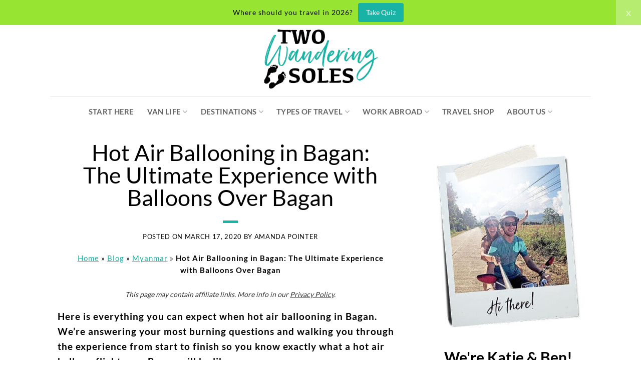

--- FILE ---
content_type: text/html; charset=UTF-8
request_url: https://www.twowanderingsoles.com/blog/hot-air-ballooning-in-bagan-balloons-over-bagan
body_size: 49343
content:
<!DOCTYPE html>
<html lang="en-US" class="loading-site no-js">
<head>
	<meta charset="UTF-8" />
	<link rel="profile" href="http://gmpg.org/xfn/11" />
	<link rel="pingback" href="https://www.twowanderingsoles.com/xmlrpc.php" />

	<script>(function(html){html.className = html.className.replace(/\bno-js\b/,'js')})(document.documentElement);</script>
<meta name='robots' content='index, follow, max-image-preview:large, max-snippet:-1, max-video-preview:-1' />
	<style></style>
	<meta name="viewport" content="width=device-width, initial-scale=1" />
	<!-- This site is optimized with the Yoast SEO plugin v26.7 - https://yoast.com/wordpress/plugins/seo/ -->
	<title>Hot Air Ballooning in Bagan, Myanmar | Two Wandering Soles</title>
<link data-rocket-prefetch href="https://exchange.mediavine.com" rel="dns-prefetch">
<link data-rocket-prefetch href="https://scripts.mediavine.com" rel="dns-prefetch">
<link data-rocket-prefetch href="https://connect.facebook.net" rel="dns-prefetch">
<link data-rocket-prefetch href="https://a.deadlinefunnel.com" rel="dns-prefetch">
<link data-rocket-prefetch href="https://i.tryinteract.com" rel="dns-prefetch">
<link data-rocket-prefetch href="https://scripts.stay22.com" rel="dns-prefetch">
<link data-rocket-prefetch href="https://www.gstatic.com" rel="dns-prefetch">
<link data-rocket-prefetch href="https://www.googletagmanager.com" rel="dns-prefetch">
<link data-rocket-prefetch href="https://www.google.com" rel="dns-prefetch">
<link data-rocket-prefetch href="https://js.sparkloop.app" rel="dns-prefetch">
<link data-rocket-prefetch href="https://securepubads.g.doubleclick.net" rel="dns-prefetch">
<link data-rocket-prefetch href="https://two-wandering-soles.kit.com" rel="dns-prefetch">
<link data-rocket-prefetch href="https://challenges.cloudflare.com" rel="dns-prefetch">
<style id="wpr-usedcss">img:is([sizes=auto i],[sizes^="auto," i]){contain-intrinsic-size:3000px 1500px}:root{--wp-admin-theme-color:#007cba;--wp-admin-theme-color--rgb:0,124,186;--wp-admin-theme-color-darker-10:#006ba1;--wp-admin-theme-color-darker-10--rgb:0,107,161;--wp-admin-theme-color-darker-20:#005a87;--wp-admin-theme-color-darker-20--rgb:0,90,135;--wp-admin-border-width-focus:2px;--wp-block-synced-color:#7a00df;--wp-block-synced-color--rgb:122,0,223;--wp-bound-block-color:var(--wp-block-synced-color)}@media (min-resolution:192dpi){:root{--wp-admin-border-width-focus:1.5px}}:root{--wp--preset--font-size--normal:16px;--wp--preset--font-size--huge:42px}.screen-reader-text{border:0;clip-path:inset(50%);height:1px;margin:-1px;overflow:hidden;padding:0;position:absolute;width:1px;word-wrap:normal!important}.screen-reader-text:focus{background-color:#ddd;clip-path:none;color:#444;display:block;font-size:1em;height:auto;left:5px;line-height:normal;padding:15px 23px 14px;text-decoration:none;top:5px;width:auto;z-index:100000}html :where(.has-border-color){border-style:solid}html :where([style*=border-top-color]){border-top-style:solid}html :where([style*=border-right-color]){border-right-style:solid}html :where([style*=border-bottom-color]){border-bottom-style:solid}html :where([style*=border-left-color]){border-left-style:solid}html :where([style*=border-width]){border-style:solid}html :where([style*=border-top-width]){border-top-style:solid}html :where([style*=border-right-width]){border-right-style:solid}html :where([style*=border-bottom-width]){border-bottom-style:solid}html :where([style*=border-left-width]){border-left-style:solid}html :where(img[class*=wp-image-]){height:auto;max-width:100%}:where(figure){margin:0 0 1em}html :where(.is-position-sticky){--wp-admin--admin-bar--position-offset:var(--wp-admin--admin-bar--height,0px)}@media screen and (max-width:600px){html :where(.is-position-sticky){--wp-admin--admin-bar--position-offset:0px}}.convertkit-button a,.convertkit-button span{display:block;padding:calc(.667em + 2px) calc(1.333em + 2px);cursor:pointer;text-align:center;text-decoration:none;word-break:break-word;box-sizing:border-box}.convertkit-button{margin-bottom:20px}@media only screen and (min-width:482px){.convertkit-button{margin-bottom:30px}}:where(.wp-block-button__link){border-radius:9999px;box-shadow:none;padding:calc(.667em + 2px) calc(1.333em + 2px);text-decoration:none}:root :where(.wp-block-button .wp-block-button__link.is-style-outline),:root :where(.wp-block-button.is-style-outline>.wp-block-button__link){border:2px solid;padding:.667em 1.333em}:root :where(.wp-block-button .wp-block-button__link.is-style-outline:not(.has-text-color)),:root :where(.wp-block-button.is-style-outline>.wp-block-button__link:not(.has-text-color)){color:currentColor}:root :where(.wp-block-button .wp-block-button__link.is-style-outline:not(.has-background)),:root :where(.wp-block-button.is-style-outline>.wp-block-button__link:not(.has-background)){background-color:initial;background-image:none}html{-ms-text-size-adjust:100%;-webkit-text-size-adjust:100%;font-family:sans-serif}body{margin:0}article,aside,figure,footer,header,main,menu,nav,section{display:block}audio,progress,video{display:inline-block}audio:not([controls]){display:none;height:0}progress{vertical-align:baseline}[hidden],template{display:none}a{background-color:transparent}a:active,a:hover{outline-width:0}strong{font-weight:inherit;font-weight:bolder}small{display:inline-block;font-size:80%}img{border-style:none}svg:not(:root){overflow:hidden}button,input,select,textarea{font:inherit}optgroup{font-weight:700}button,input,select{overflow:visible}button,select{text-transform:none}[type=button],[type=reset],[type=submit],button{cursor:pointer}[disabled]{cursor:default}[type=reset],[type=submit],button,html [type=button]{-webkit-appearance:button}button::-moz-focus-inner,input::-moz-focus-inner{border:0;padding:0}button:-moz-focusring,input:-moz-focusring{outline:ButtonText dotted 1px}fieldset{border:1px solid silver;margin:0 2px;padding:.35em .625em .75em}legend{box-sizing:border-box;color:inherit;display:table;max-width:100%;padding:0;white-space:normal}textarea{overflow:auto}[type=checkbox],[type=radio]{box-sizing:border-box;padding:0}[type=number]::-webkit-inner-spin-button,[type=number]::-webkit-outer-spin-button{height:auto}[type=search]{-webkit-appearance:textfield}[type=search]::-webkit-search-cancel-button,[type=search]::-webkit-search-decoration{-webkit-appearance:none}*,:after,:before,html{box-sizing:border-box}html{-webkit-tap-highlight-color:transparent;background-attachment:fixed}body{-webkit-font-smoothing:antialiased;-moz-osx-font-smoothing:grayscale;color:var(--fs-color-base)}hr{border-width:0;border-top:1px solid;margin:15px 0;opacity:.1}img{display:inline-block;height:auto;max-width:100%;vertical-align:middle}figure{margin:0}p:empty{display:none}a,button,input{touch-action:manipulation}embed,iframe,object{max-width:100%}.col{margin:0;padding:0 15px 30px;position:relative;width:100%}.col-inner{background-position:50% 50%;background-repeat:no-repeat;background-size:cover;flex:1 0 auto;margin-left:auto;margin-right:auto;position:relative;width:100%}@media screen and (max-width:849px){.col{padding-bottom:30px}}.align-center{justify-content:center!important}.small-12,.small-columns-1 .flickity-slider>.col,.small-columns-1>.col{flex-basis:100%;max-width:100%}.small-columns-2 .flickity-slider>.col{flex-basis:50%;max-width:50%}.small-columns-3 .flickity-slider>.col{flex-basis:33.3333333333%;max-width:33.3333333333%}.small-columns-4 .flickity-slider>.col{flex-basis:25%;max-width:25%}.small-columns-5 .flickity-slider>.col{flex-basis:20%;max-width:20%}.small-columns-6 .flickity-slider>.col{flex-basis:16.6666666667%;max-width:16.6666666667%}.small-columns-7 .flickity-slider>.col{flex-basis:14.2857142857%;max-width:14.2857142857%}.small-columns-8 .flickity-slider>.col{flex-basis:12.5%;max-width:12.5%}@media screen and (min-width:550px){.medium-6{flex-basis:50%;max-width:50%}.medium-columns-1 .flickity-slider>.col{flex-basis:100%;max-width:100%}.medium-columns-2 .flickity-slider>.col{flex-basis:50%;max-width:50%}.medium-columns-3 .flickity-slider>.col{flex-basis:33.3333333333%;max-width:33.3333333333%}.medium-columns-4 .flickity-slider>.col{flex-basis:25%;max-width:25%}.medium-columns-5 .flickity-slider>.col{flex-basis:20%;max-width:20%}.medium-columns-6 .flickity-slider>.col{flex-basis:16.6666666667%;max-width:16.6666666667%}.medium-columns-7 .flickity-slider>.col{flex-basis:14.2857142857%;max-width:14.2857142857%}.medium-columns-8 .flickity-slider>.col{flex-basis:12.5%;max-width:12.5%}}@media screen and (min-width:850px){.col:first-child .col-inner{margin-left:auto;margin-right:0}.col+.col .col-inner{margin-left:0;margin-right:auto}.large-3{flex-basis:25%;max-width:25%}.large-6{flex-basis:50%;max-width:50%}.large-9{flex-basis:75%;max-width:75%}.large-12,.large-columns-1 .flickity-slider>.col,.large-columns-1>.col{flex-basis:100%;max-width:100%}.large-columns-2 .flickity-slider>.col{flex-basis:50%;max-width:50%}.large-columns-3 .flickity-slider>.col,.large-columns-3>.col{flex-basis:33.3333333333%;max-width:33.3333333333%}.large-columns-4 .flickity-slider>.col{flex-basis:25%;max-width:25%}.large-columns-5 .flickity-slider>.col{flex-basis:20%;max-width:20%}.large-columns-6 .flickity-slider>.col{flex-basis:16.6666666667%;max-width:16.6666666667%}.large-columns-7 .flickity-slider>.col{flex-basis:14.2857142857%;max-width:14.2857142857%}.large-columns-8 .flickity-slider>.col{flex-basis:12.5%;max-width:12.5%}}.has-shadow>.col>.col-inner{background-color:#fff}.container,.row{margin-left:auto;margin-right:auto;width:100%}.container{padding-left:15px;padding-right:15px}.container,.row{max-width:1080px}.row.row-collapse{max-width:1050px}.row.row-large{max-width:1110px}.flex-row{align-items:center;display:flex;flex-flow:row nowrap;justify-content:space-between;width:100%}.text-center .flex-row{justify-content:center}.header .flex-row{height:100%}.flex-col{max-height:100%}.flex-grow{-ms-flex-negative:1;-ms-flex-preferred-size:auto!important;flex:1}.flex-center{margin:0 auto}.flex-left{margin-right:auto}.flex-right{margin-left:auto}.flex-has-center>.flex-col:not(.flex-center),.flex-has-center>.flex-row>.flex-col:not(.flex-center){flex:1}@media(max-width:849px){.medium-text-center .flex-row{justify-content:center}}.grid-col .flickity-slider>.img,.grid-col .slider:not(.flickity-enabled){bottom:0;height:100%;-o-object-fit:cover;object-fit:cover;padding:0!important;position:absolute!important;top:0;width:100%}.grid-col .slider:not(.flickity-enabled)>*{position:relative!important}.grid-col .flickity-viewport{height:100%!important}@media (-ms-high-contrast:none){.slider-nav-circle .flickity-prev-next-button svg{height:36px!important}.nav>li>a>i{top:-1px}}.gallery,.row{display:flex;flex-flow:row wrap;width:100%}.row>div:not(.col):not([class^=col-]):not([class*=" col-"]){width:100%!important}.container .row:not(.row-collapse),.lightbox-content .row:not(.row-collapse),.row .gallery,.row .row:not(.row-collapse){margin-left:-15px;margin-right:-15px;padding-left:0;padding-right:0;width:auto}.row .container{padding-left:0;padding-right:0}.banner+.row:not(.row-collapse),.banner-grid-wrapper+.row:not(.row-collapse),.section+.row:not(.row-collapse),.slider-wrapper+.row:not(.row-collapse){margin-top:30px}.row-isotope{transition:height .3s}.row-collapse{padding:0}.row-collapse>.col,.row-collapse>.flickity-viewport>.flickity-slider>.col{padding:0!important}.row-collapse>.col .container{max-width:100%}.container .row-small:not(.row-collapse),.row .row-small:not(.row-collapse){margin-bottom:0;margin-left:-10px;margin-right:-10px}.row-small>.flickity-viewport>.flickity-slider>.col{margin-bottom:0;padding:0 9.8px 19.6px}.container .row-xsmall:not(.row-collapse),.row .row-xsmall:not(.row-collapse){margin-bottom:0;margin-left:-2px;margin-right:-2px}.row-xsmall>.flickity-viewport>.flickity-slider>.col{margin-bottom:0;padding:0 2px 3px}@media screen and (min-width:850px){.row-large{padding-left:0;padding-right:0}.container .row-large:not(.row-collapse),.row .row-large:not(.row-collapse){margin-bottom:0;margin-left:-30px;margin-right:-30px}.row-large>.col,.row-large>.flickity-viewport>.flickity-slider>.col{margin-bottom:0;padding:0 30px 30px}}.section{align-items:center;display:flex;flex-flow:row;min-height:auto;padding:30px 0;position:relative;width:100%}.section.dark{background-color:#666}.container .section,.row .section{padding-left:30px;padding-right:30px}.nav-dropdown{background-color:#fff;color:var(--fs-color-base);display:table;left:-99999px;margin:0;max-height:0;min-width:260px;opacity:0;padding:20px 0;position:absolute;text-align:left;transition:opacity .25s,visibility .25s;visibility:hidden;z-index:9}.dark.nav-dropdown{color:#f1f1f1}.nav-dropdown:after{clear:both;content:"";display:block;height:0;visibility:hidden}.nav-dropdown li{display:block;margin:0;vertical-align:top}.nav-dropdown li ul{margin:0;padding:0}.nav-dropdown>li.html{min-width:260px}.no-js li.has-dropdown:hover>.nav-dropdown,li.current-dropdown>.nav-dropdown{left:-15px;max-height:inherit;opacity:1;visibility:visible}.nav-right li.current-dropdown:last-child>.nav-dropdown,.nav-right li.has-dropdown:hover:last-child>.nav-dropdown{left:auto;right:-15px}.nav-dropdown>li>a{display:block;line-height:1.3;padding:10px 20px;width:auto}.nav-dropdown>li:last-child:not(.nav-dropdown-col)>a{border-bottom:0!important}.nav-dropdown .menu-item-has-children>a,.nav-dropdown .title>a{color:#000;font-size:.8em;font-weight:bolder;text-transform:uppercase}.nav-dropdown.nav-dropdown-simple>li>a:hover{background-color:rgba(0,0,0,.03)}.nav-dropdown.nav-dropdown-simple li.html{padding:0 20px 10px}.menu-item-has-block .nav-dropdown{padding:0}.menu-item-has-block .nav-dropdown .col-inner ul:not(.nav.nav-vertical) li:not(.tab):not([class^=bullet-]){display:list-item;margin-left:1.3em!important}li.current-dropdown>.nav-dropdown-full,li.has-dropdown:hover>.nav-dropdown-full{display:flex;flex-wrap:wrap;left:50%!important;margin-left:0!important;margin-right:0!important;max-width:1150px!important;position:fixed;right:auto;transform:translateX(-50%);transition:opacity .3s!important;width:100%}.nav-dropdown-has-shadow .nav-dropdown{box-shadow:1px 1px 15px rgba(0,0,0,.15)}.nav-dropdown-has-border .nav-dropdown{border:2px solid #ddd}.nav p{margin:0;padding-bottom:0}.nav,.nav ul:not(.nav-dropdown){margin:0;padding:0}.nav>li>a.button,.nav>li>button{margin-bottom:0}.nav{align-items:center;display:flex;flex-flow:row wrap;width:100%}.nav,.nav>li{position:relative}.nav>li{display:inline-block;list-style:none;margin:0 7px;padding:0;transition:background-color .3s}.nav>li>a{align-items:center;display:inline-flex;flex-wrap:wrap;padding:10px 0}.html .nav>li>a{padding-bottom:0;padding-top:0}.nav-small .nav>li>a,.nav.nav-small>li>a{font-weight:400;padding-bottom:5px;padding-top:5px;vertical-align:top}.nav-small.nav>li.html{font-size:.75em}.nav-center{justify-content:center}.nav-left{justify-content:flex-start}.nav-right{justify-content:flex-end}@media(max-width:849px){.medium-nav-center{justify-content:center}}.nav-dropdown>li>a,.nav>li>a{color:rgba(74,74,74,.85);transition:all .2s}.nav-dropdown>li>a{display:block}.nav-dropdown li.active>a,.nav-dropdown>li>a:hover,.nav>li.active>a,.nav>li>a.active,.nav>li>a:hover{color:hsla(0,0%,7%,.85)}.nav li:first-child{margin-left:0!important}.nav li:last-child{margin-right:0!important}.nav-uppercase>li>a{font-weight:bolder;letter-spacing:.02em;text-transform:uppercase}li.html .row,li.html form,li.html input,li.html select{margin:0}li.html>.button{margin-bottom:0}.off-canvas .mobile-sidebar-slide{bottom:0;overflow:hidden;position:fixed;top:0;width:100%}.off-canvas .mobile-sidebar-slide .sidebar-menu{height:100%;padding-bottom:0;padding-top:0;transform:translateX(0);transition:transform .3s;will-change:transform}.mobile-sidebar-levels-1 .nav-slide>li>.sub-menu,.mobile-sidebar-levels-1 .nav-slide>li>ul.children{-webkit-overflow-scrolling:touch;bottom:0;display:none;left:100%;opacity:1;overflow:visible;overflow-y:auto;padding-bottom:20px;padding-right:0;padding-top:20px;position:fixed;top:0;transform:none;width:100%}.mobile-sidebar-levels-1 .nav-slide>li>.sub-menu>li,.mobile-sidebar-levels-1 .nav-slide>li>ul.children>li{align-items:center;display:flex;flex-flow:row wrap}.mobile-sidebar-levels-1 .nav-slide>li>.sub-menu.is-current-slide,.mobile-sidebar-levels-1 .nav-slide>li>ul.children.is-current-slide{display:block}.mobile-sidebar-levels-1 .nav-slide>li>.sub-menu.is-current-parent,.mobile-sidebar-levels-1 .nav-slide>li>ul.children.is-current-parent{overflow-y:hidden;padding-right:100%;width:200%}.mobile-sidebar-levels-2 .nav-slide>li>.sub-menu>li:not(.nav-slide-header),.mobile-sidebar-levels-2 .nav-slide>li>ul.children>li:not(.nav-slide-header){border-top:1px solid #ececec;margin-bottom:0;margin-top:0;transition:background-color .3s}.mobile-sidebar-levels-2 .nav-slide>li>.sub-menu>li:not(.nav-slide-header)>a,.mobile-sidebar-levels-2 .nav-slide>li>ul.children>li:not(.nav-slide-header)>a{color:rgba(74,74,74,.85);font-size:.8em;letter-spacing:.02em;padding-bottom:15px;padding-left:20px;padding-top:15px;text-transform:uppercase}.mobile-sidebar-levels-2 .nav-slide>li>.sub-menu>li:not(.nav-slide-header).active,.mobile-sidebar-levels-2 .nav-slide>li>.sub-menu>li:not(.nav-slide-header):hover,.mobile-sidebar-levels-2 .nav-slide>li>ul.children>li:not(.nav-slide-header).active,.mobile-sidebar-levels-2 .nav-slide>li>ul.children>li:not(.nav-slide-header):hover{background-color:rgba(0,0,0,.05)}.mobile-sidebar-levels-2 .nav-slide>li>.sub-menu>li:not(.nav-slide-header)>.sub-menu,.mobile-sidebar-levels-2 .nav-slide>li>.sub-menu>li:not(.nav-slide-header)>ul.children,.mobile-sidebar-levels-2 .nav-slide>li>ul.children>li:not(.nav-slide-header)>.sub-menu,.mobile-sidebar-levels-2 .nav-slide>li>ul.children>li:not(.nav-slide-header)>ul.children{-webkit-overflow-scrolling:touch;bottom:0;display:none;left:200%;opacity:1;overflow:visible;overflow-y:auto;padding-bottom:20px;padding-right:0;padding-top:20px;position:fixed;top:0;transform:none;width:100%}.mobile-sidebar-levels-2 .nav-slide>li>.sub-menu>li:not(.nav-slide-header)>.sub-menu>li,.mobile-sidebar-levels-2 .nav-slide>li>.sub-menu>li:not(.nav-slide-header)>ul.children>li,.mobile-sidebar-levels-2 .nav-slide>li>ul.children>li:not(.nav-slide-header)>.sub-menu>li,.mobile-sidebar-levels-2 .nav-slide>li>ul.children>li:not(.nav-slide-header)>ul.children>li{align-items:center;display:flex;flex-flow:row wrap}.mobile-sidebar-levels-2 .nav-slide>li>.sub-menu>li:not(.nav-slide-header)>.sub-menu.is-current-slide,.mobile-sidebar-levels-2 .nav-slide>li>.sub-menu>li:not(.nav-slide-header)>ul.children.is-current-slide,.mobile-sidebar-levels-2 .nav-slide>li>ul.children>li:not(.nav-slide-header)>.sub-menu.is-current-slide,.mobile-sidebar-levels-2 .nav-slide>li>ul.children>li:not(.nav-slide-header)>ul.children.is-current-slide{display:block}.mobile-sidebar-levels-2 .nav-slide>li>.sub-menu>li:not(.nav-slide-header)>.sub-menu.is-current-parent,.mobile-sidebar-levels-2 .nav-slide>li>.sub-menu>li:not(.nav-slide-header)>ul.children.is-current-parent,.mobile-sidebar-levels-2 .nav-slide>li>ul.children>li:not(.nav-slide-header)>.sub-menu.is-current-parent,.mobile-sidebar-levels-2 .nav-slide>li>ul.children>li:not(.nav-slide-header)>ul.children.is-current-parent{overflow-y:hidden;padding-right:100%;width:200%}.nav-slide{-webkit-overflow-scrolling:auto;height:100%;overflow:visible;overflow-y:auto;padding-top:20px}.nav-slide .active>.toggle{transform:none}.nav-slide>li{flex-shrink:0}.nav-slide-header .toggle{margin-left:0!important;padding-left:5px;position:relative!important;text-align:left;top:0!important;width:100%}.nav-slide-header .toggle i{font-size:1.4em;margin-right:2px}.text-center .nav-slide-header .toggle{margin-left:auto!important;margin-right:auto!important;width:auto}.nav:hover>li:not(:hover)>a:before{opacity:0}.tabbed-content{display:flex;flex-flow:row wrap}.tabbed-content .nav,.tabbed-content .tab-panels{width:100%}.tab-panels{padding-top:1em}.tab-panels .entry-content{padding:0}.tab-panels .panel:not(.active){display:block;height:0;opacity:0;overflow:hidden;padding:0;visibility:hidden}.tab-panels .panel.active{display:block!important}@media(min-width:850px){.tabbed-content .nav-vertical{padding-top:0;width:25%}.nav-vertical+.tab-panels{border-left:1px solid #ddd;flex:1;margin-top:0!important;padding:0 30px 30px}}.sidebar-menu-tabs__tab{background-color:rgba(0,0,0,.02);flex:1 0 50%;list-style-type:none;max-width:50%;text-align:center}.sidebar-menu-tabs__tab.active{background-color:rgba(0,0,0,.05)}.sidebar-menu-tabs.nav>li{margin:0}.sidebar-menu-tabs.nav>li>a{display:flex;padding:15px 10px}.toggle{box-shadow:none!important;color:currentColor;height:auto;line-height:1;margin:0 5px 0 0;opacity:.6;padding:0;width:45px}.toggle i{font-size:1.8em;transition:all .3s}.toggle:focus{color:currentColor}.toggle:hover{cursor:pointer;opacity:1}.active>.toggle{transform:rotate(-180deg)}.active>ul.children,.active>ul.sub-menu:not(.nav-dropdown){display:block!important}.widget .toggle:not(.accordion .toggle){margin:0 0 0 5px;min-height:1em;width:1em}.widget .toggle:not(.accordion .toggle) i{font-size:1.2em;top:1px}.nav.nav-vertical{flex-flow:column}.nav.nav-vertical li{list-style:none;margin:0;width:100%}.nav-vertical li li{font-size:1em;padding-left:.5em}.nav-vertical>li{align-items:center;display:flex;flex-flow:row wrap}.nav-vertical>li ul{width:100%}.nav-vertical li li.menu-item-has-children{margin-bottom:1em}.nav-vertical li li.menu-item-has-children:not(:first-child){margin-top:1em}.nav-vertical>li>a,.nav-vertical>li>ul>li a{align-items:center;display:flex;flex-grow:1;width:auto}.nav-vertical li li.menu-item-has-children>a{color:#000;font-size:.8em;font-weight:bolder;text-transform:uppercase}.nav-vertical>li.html{padding-bottom:1em;padding-top:1em}.nav-vertical>li>ul li a{color:#4a4a4a;transition:color .2s}.nav-vertical>li>ul li a:hover{color:#111;opacity:1}.nav-vertical>li>ul{margin:0 0 2em;padding-left:1em}.nav .children{left:-99999px;opacity:0;position:fixed;transform:translateX(-10px);transition:background-color .6s,transform .3s,opacity .3s}@media(prefers-reduced-motion){.toggle{transition:none}.nav .children{opacity:1;transform:none}}.nav:not(.nav-slide) .active>.children{left:auto;opacity:1;padding-bottom:30px;position:inherit;transform:translateX(0)}.nav-sidebar.nav-vertical>li.menu-item.active,.nav-sidebar.nav-vertical>li.menu-item:hover{background-color:rgba(0,0,0,.05)}.nav-sidebar.nav-vertical>li+li{border-top:1px solid #ececec}.dark .nav-sidebar.nav-vertical>li+li{border-color:hsla(0,0%,100%,.2)}.nav-vertical>li+li{border-top:1px solid #ececec}.text-center .toggle{margin-left:-35px}.text-center .nav-vertical li{border:0}.text-center .nav-vertical li li,.text-center.nav-vertical li li{padding-left:0}.nav-vertical .social-icons{display:block;width:100%}.header-vertical-menu__opener{align-items:center;background-color:var(--fs-color-primary);display:flex;flex-direction:row;font-size:.9em;font-weight:600;height:50px;justify-content:space-between;padding:12px 15px;width:250px}.header-vertical-menu__opener .icon-menu{font-size:1.7em;margin-right:10px}.header-vertical-menu__fly-out{background-color:#fff;opacity:0;position:absolute;visibility:hidden;width:250px;z-index:9}.header-vertical-menu__fly-out .nav-top-link{font-size:.9em;order:1}.header-vertical-menu__fly-out .current-dropdown .nav-dropdown{left:100%!important;top:0}.header-vertical-menu__fly-out .current-dropdown.menu-item .nav-dropdown{min-height:100%}.header-vertical-menu__fly-out--open{opacity:1;visibility:visible}.header-wrapper .header-vertical-menu__fly-out{transition:opacity .25s,visibility .25s}.header-vertical-menu__fly-out.has-shadow{box-shadow:1px 1px 15px rgba(0,0,0,.15)}.row-collapse .badge-circle{margin-left:15px}.banner{background-color:var(--fs-color-primary);min-height:30px;position:relative;width:100%}.dark .banner a{color:#fff}.box{margin:0 auto;position:relative;width:100%}.box>a{display:block;width:100%}.box a{display:inline-block}.box,.box-image,.box-text{transition:opacity .3s,transform .3s,background-color .3s}.box-image>a,.box-image>div>a{display:block}.box-image>a:focus-visible,.box-image>div>a:focus-visible{outline-offset:-2px}.box-text{font-size:.9em;padding-bottom:1.4em;padding-top:.7em;position:relative;width:100%}.has-shadow .box-text{padding-left:1.2em;padding-right:1.2em}@media(max-width:549px){.box-text{font-size:85%}}.box-image{height:auto;margin:0 auto;overflow:hidden;position:relative}.box-text.text-center{padding-left:10px;padding-right:10px}.box-image img{margin:0 auto;max-width:100%;width:100%}.box-shade .box-text{bottom:0;max-height:100%;padding-left:1.5em;padding-right:1.5em;position:absolute;width:100%}.box-shade.dark .box-text{text-shadow:1px 1px 1px rgba(0,0,0,.5)}.button,button,input[type=button],input[type=reset],input[type=submit]{background-color:transparent;border:1px solid transparent;border-radius:0;box-sizing:border-box;color:currentColor;cursor:pointer;display:inline-block;font-size:.97em;font-weight:bolder;letter-spacing:.03em;line-height:2.4em;margin-right:1em;margin-top:0;max-width:100%;min-height:2.5em;min-width:24px;padding:0 1.2em;position:relative;text-align:center;text-decoration:none;text-rendering:optimizeLegibility;text-shadow:none;text-transform:uppercase;transition:transform .3s,border .3s,background .3s,box-shadow .3s,opacity .3s,color .3s;vertical-align:middle}.button span{display:inline-block;line-height:1.6}.button.is-outline{line-height:2.19em}.nav>li>a.button,.nav>li>a.button:hover{padding-bottom:0;padding-top:0}.nav>li>a.button:hover{color:#fff}.button,input[type=button].button,input[type=reset].button,input[type=submit],input[type=submit].button{background-color:var(--fs-color-primary);border-color:rgba(0,0,0,.05);color:#fff}.button.is-outline,input[type=button].is-outline,input[type=reset].is-outline,input[type=submit].is-outline{background-color:transparent;border:2px solid}.button:hover,.dark .button.is-form:hover,input[type=button]:hover,input[type=reset]:hover,input[type=submit]:hover{box-shadow:inset 0 0 0 100px rgba(0,0,0,.2);color:#fff;opacity:1;outline:0}.button.is-underline{background-color:transparent!important;border-color:transparent!important;padding-left:.15em;padding-right:.15em}.button.is-underline:before{background-color:currentColor;bottom:0;content:"";height:2px;left:20%;opacity:.3;position:absolute;transition:all .3s;width:60%}.button.is-underline:hover:before{left:0;opacity:1;width:100%}.is-underline{color:#666}.dark .button.is-underline:hover{color:#fff;opacity:.8}.button.is-underline:hover{box-shadow:none;color:#333}.is-form,button.is-form,button[type=submit].is-form,input[type=button].is-form,input[type=reset].is-form,input[type=submit].is-form{background-color:#f9f9f9;border:1px solid #ddd;color:#666;font-weight:400;overflow:hidden;position:relative;text-shadow:1px 1px 1px #fff;text-transform:none}.button.is-form:hover{background-color:#f1f1f1;color:#000}.dark .button,.dark input[type=button],.dark input[type=reset],.dark input[type=submit]{color:#fff}.dark .button.is-form,.dark input[type=button].is-form,.dark input[type=reset].is-form,.dark input[type=submit].is-form{color:#000}.is-outline{color:silver}.is-outline:hover{box-shadow:none!important}.primary,input[type=submit],input[type=submit].button{background-color:var(--fs-color-primary)}.primary.is-outline,.primary.is-underline{color:var(--fs-color-primary)}.is-outline:hover,.primary.is-outline:hover{background-color:var(--fs-color-primary);border-color:var(--fs-color-primary);color:#fff}.success{background-color:var(--fs-color-success)}.success.is-outline,.success.is-underline{color:var(--fs-color-success)}.success.is-outline:hover{background-color:var(--fs-color-success);border-color:var(--fs-color-success);color:#fff}.secondary{background-color:var(--fs-color-secondary)}.secondary.is-outline,.secondary.is-underline{color:var(--fs-color-secondary)}.secondary.is-outline:hover{background-color:var(--fs-color-secondary);border-color:var(--fs-color-secondary);color:#fff}a.primary:not(.button),a.secondary:not(.button){background-color:transparent}.text-center .button:first-of-type{margin-left:0!important}.text-center .button:last-of-type,.text-right .button:last-of-type{margin-right:0!important}.button.disabled,.button[disabled],button.disabled,button[disabled]{opacity:.6}.scroll-for-more{margin-left:0!important}.scroll-for-more:not(:hover){opacity:.7}.flex-col .button,.flex-col button,.flex-col input{margin-bottom:0}code{background:#f1f1f1;border:1px solid #e1e1e1;border-radius:4px;font-size:.9em;margin:0 .2rem;padding:.2rem .5rem}.dark code{background-color:rgba(0,0,0,.5);border-color:#000}.is-divider{background-color:rgba(0,0,0,.1);display:block;height:3px;margin:1em 0;max-width:30px;width:100%}.widget .is-divider{margin-top:.66em}.dark .is-divider{background-color:hsla(0,0%,100%,.3)}form{margin-bottom:0}.select-resize-ghost,input[type=email],input[type=number],input[type=password],input[type=search],input[type=text],input[type=url],select,textarea{background-color:#fff;border:1px solid #ddd;border-radius:0;box-shadow:inset 0 1px 2px rgba(0,0,0,.1);box-sizing:border-box;color:#333;font-size:.97em;height:2.507em;max-width:100%;padding:0 .75em;transition:color .3s,border .3s,background .3s,opacity .3s;vertical-align:middle;width:100%}@media(max-width:849px){.select-resize-ghost,input[type=email],input[type=number],input[type=password],input[type=search],input[type=text],input[type=url],select,textarea{font-size:1rem}body.body-scroll-lock--active .mfp-wrap{overflow:auto;position:fixed!important}}input:hover,select:hover,textarea:hover{box-shadow:inset 0 -1.8em 1em 0 transparent}input[type=email],input[type=number],input[type=search],input[type=text],input[type=url],textarea{-webkit-appearance:none;-moz-appearance:none;appearance:none}textarea{min-height:120px;padding-top:.7em}input[type=email]:focus,input[type=number]:focus,input[type=password]:focus,input[type=search]:focus,input[type=text]:focus,select:focus,textarea:focus{background-color:#fff;box-shadow:0 0 5px #ccc;color:#333;opacity:1!important;outline:0}label,legend{display:block;font-size:.9em;font-weight:700;margin-bottom:.4em}legend{border-bottom:1px solid #f1f1f1;font-size:1em;font-weight:700;margin:30px 0 15px;padding-bottom:10px;text-transform:uppercase;width:100%}fieldset{border-width:0;padding:0}input[type=checkbox],input[type=radio]{display:inline;font-size:16px;margin-right:10px}input[type=checkbox]+label,input[type=radio]+label{display:inline}.select-resize-ghost,select{-webkit-appearance:none;-moz-appearance:none;background-color:#fff;background-image:url("data:image/svg+xml;charset=utf8, %3Csvg xmlns='http://www.w3.org/2000/svg' width='24' height='24' viewBox='0 0 24 24' fill='none' stroke='%23333' stroke-width='2' stroke-linecap='round' stroke-linejoin='round' class='feather feather-chevron-down'%3E%3Cpolyline points='6 9 12 15 18 9'%3E%3C/polyline%3E%3C/svg%3E");background-position:right .45em top 50%;background-repeat:no-repeat;background-size:auto 16px;border-radius:0;box-shadow:inset 0 -1.4em 1em 0 rgba(0,0,0,.02);display:block;padding-right:1.4em}.select-resize-ghost{display:inline-block;opacity:0;position:absolute;width:auto}select.resize-select{width:55px}@media (-ms-high-contrast:none),screen and (-ms-high-contrast:active){select::-ms-expand{display:none}select:focus::-ms-value{background:0 0;color:currentColor}}.flickity-slider>.icon-box{padding-left:3%!important;padding-right:3%!important}.links>li>a:before,i[class*=" icon-"],i[class^=icon-]{speak:none!important;display:inline-block;font-display:block;font-family:fl-icons!important;font-style:normal!important;font-variant:normal!important;font-weight:400!important;line-height:1.2;margin:0;padding:0;position:relative;text-transform:none!important}.button i,button i{top:-1.5px;vertical-align:middle}a.remove{border:2px solid;border-radius:100%;color:#ccc;display:block;font-size:15px!important;font-weight:700;height:24px;line-height:19px!important;text-align:center;width:24px}a.icon:not(.button),button.icon:not(.button){font-family:sans-serif;font-size:1.2em;margin-left:.25em;margin-right:.25em}.header a.icon:not(.button){margin-left:.3em;margin-right:.3em}.header .nav-small a.icon:not(.button){font-size:1em}.button.icon{display:inline-block;margin-left:.12em;margin-right:.12em;min-width:2.5em;padding-left:.6em;padding-right:.6em}.button.icon i{font-size:1.2em}.button.icon i+span{padding-right:.5em}.button.icon.is-small{border-width:1px}.button.icon.is-small i{top:-1px}.button.icon.circle,.button.icon.round{padding-left:0;padding-right:0}.button.icon.circle>span,.button.icon.round>span{margin:0 8px}.button.icon.circle>span+i,.button.icon.round>span+i{margin-left:-4px}.button.icon.circle>i,.button.icon.round>i{margin:0 8px}.button.icon.circle>i+span,.button.icon.round>i+span{margin-left:-4px}.button.icon.circle>i:only-child,.button.icon.round>i:only-child{margin:0}.nav>li>a>i{font-size:20px;transition:color .3s;vertical-align:middle}.nav>li>a>i+span{margin-left:5px}.nav>li>a>span+i{margin-left:5px}.nav-small>li>a>i{font-size:1em}.nav>li>a>i.icon-search{font-size:1.2em}.nav>li>a>i.icon-menu{font-size:1.9em}.nav>li.has-icon>a>i{min-width:1em}.nav-vertical>li>a>i{font-size:16px;opacity:.6}.button:not(.icon)>i{margin-left:-.15em;margin-right:.4em}.button:not(.icon)>span+i{margin-left:.4em;margin-right:-.15em}.has-dropdown .icon-angle-down{font-size:16px;margin-left:.2em;opacity:.6}img{opacity:1;transition:opacity 1s}.col-inner>.img:not(:last-child),.col>.img:not(:last-child){margin-bottom:1em}.img,.img .img-inner{position:relative}.img .img-inner{overflow:hidden}.img,.img img{width:100%}.img .caption{bottom:0;position:absolute}.img .caption{background-color:rgba(0,0,0,.3);color:#fff;font-size:14px;max-height:100%!important;overflow-y:auto;padding:4px 10px;transform:translateY(100%);transition:transform .5s;width:100%}.img:hover .caption{transform:translateY(0)}.lazy-load{background-color:rgba(0,0,0,.03)}.image-cover{background-position:50% 50%;background-size:cover;height:auto;overflow:hidden;padding-top:100%;position:relative}.image-cover img{bottom:0;font-family:"object-fit: cover;";height:100%;left:0;-o-object-fit:cover;object-fit:cover;-o-object-position:50% 50%;object-position:50% 50%;position:absolute;right:0;top:0;width:100%}.mfp-bg{background:#0b0b0b;height:100%;left:0;opacity:0;overflow:hidden;position:fixed;top:0;transition:opacity .25s;width:100%;z-index:1042}.mfp-bg.mfp-ready{opacity:.6}.mfp-wrap{-webkit-backface-visibility:hidden;outline:0!important;position:fixed;z-index:1043}.mfp-container,.mfp-wrap{height:100%;left:0;top:0;width:100%}.mfp-container{box-sizing:border-box;padding:30px;position:absolute;text-align:center}.mfp-container:before{content:"";display:inline-block;height:100%;vertical-align:middle}.mfp-image-holder{padding:40px 6.66%}.mfp-content{display:inline-block;margin:0 auto;max-width:100%;opacity:0;position:relative;text-align:left;transform:translateY(-30px);transition:transform .5s,opacity .3s;vertical-align:middle;z-index:1045}.mfp-content-inner{box-shadow:1px 1px 5px 0 rgba(0,0,0,.2)}.mfp-ready .mfp-content{opacity:1;transform:translateY(0)}.mfp-ready.mfp-removing .mfp-content{opacity:0}.mfp-ajax-holder .mfp-content,.mfp-inline-holder .mfp-content{cursor:auto;width:100%}.mfp-zoom-out-cur,.mfp-zoom-out-cur .mfp-image-holder .mfp-close{cursor:zoom-out}.mfp-auto-cursor .mfp-content{cursor:auto}.mfp-arrow,.mfp-close,.mfp-counter,.mfp-preloader{-webkit-user-select:none;-moz-user-select:none;user-select:none}.mfp-hide{display:none!important}.mfp-preloader{color:#ccc;left:8px;margin-top:-.8em;position:absolute;right:8px;text-align:center;top:50%;width:auto;z-index:1044}.mfp-s-error .mfp-content,.mfp-s-ready .mfp-preloader{display:none}.mfp-close{-webkit-backface-visibility:hidden;box-shadow:none;color:#fff;cursor:pointer;font-family:Arial,monospace;font-size:40px;font-style:normal;font-weight:300;height:40px;line-height:40px;margin:0!important;min-height:0;mix-blend-mode:difference;opacity:0;outline:0;padding:0;position:fixed;right:0;text-align:center;text-decoration:none;top:0;transition:opacity .6s,transform .3s;transition-delay:.15s;width:40px;z-index:1046}.mfp-close svg{pointer-events:none}.mfp-content .mfp-close{position:absolute}.mfp-ready .mfp-close{opacity:.6}.mfp-counter{color:#ccc;font-size:12px;line-height:18px;position:absolute;right:0;top:0}.mfp-arrow{color:#fff;height:50px;margin:0;mix-blend-mode:difference;opacity:.6;position:fixed;text-align:center;top:50%;width:50px;z-index:1046}.mfp-arrow i{font-size:42px!important;pointer-events:none}.mfp-arrow:hover{opacity:1}.mfp-arrow:active{top:50.1%}.mfp-arrow-left{left:0;transform:translateX(100%)}.mfp-arrow-right{right:0;transform:translateX(-100%)}.mfp-ready .mfp-arrow-left,.mfp-ready .mfp-arrow-right{transform:translateX(0)}.mfp-iframe-holder{padding-bottom:40px;padding-top:40px}.mfp-iframe-holder .mfp-content{line-height:0;max-width:900px;width:100%}.mfp-iframe-holder .mfp-close{top:-40px}.mfp-iframe-scaler{height:0;overflow:hidden;padding-top:56.25%;width:100%}.mfp-iframe-scaler iframe{display:block;height:100%;left:0;position:absolute;top:0;width:100%}.mfp-iframe-scaler iframe{background:#000;box-shadow:0 0 8px rgba(0,0,0,.6)}img.mfp-img{margin:0 auto}img.mfp-img{backface-visibility:hidden;display:block;height:auto;max-height:calc(100vh - 80px);max-width:100%;padding:0 0 40px;width:auto}.mfp-figure,img.mfp-img{line-height:0}.mfp-figure figure{margin:0}.mfp-bottom-bar{cursor:auto;left:0;margin-top:-36px;position:absolute;top:100%;width:100%}.mfp-title{word-wrap:break-word;color:#f3f3f3;font-size:11px;line-height:18px;padding-right:36px;text-align:left}.mfp-image-holder .mfp-content{max-width:100%}.mfp-gallery .mfp-image-holder .mfp-figure{cursor:pointer}.loading-spin,.processing{position:relative}.loading-spin,.processing:before{animation:.6s linear infinite spin;border-bottom:3px solid rgba(0,0,0,.1)!important;border-left:3px solid var(--fs-color-primary);border-radius:50%;border-right:3px solid rgba(0,0,0,.1)!important;border-top:3px solid rgba(0,0,0,.1)!important;content:"";font-size:10px;height:30px;margin:0 auto;opacity:.8;pointer-events:none;text-indent:-9999em;width:30px}.box-image.processing:before,.dark .loading-spin,.dark .processing:before,.dark.loading-spin,.dark.processing:before{border:3px solid rgba(0,0,0,.1)!important;border-left-color:#fff!important}.box-image.processing:after{background-color:#000;bottom:0;content:"";left:0;opacity:.1;position:absolute;right:0;top:0}.loading-spin.centered,.processing:before{left:50%;margin-left:-15px;margin-top:-15px;position:absolute;top:50%;z-index:99}.loading-spin{border-radius:50%;height:30px;width:30px}.button.loading{color:hsla(0,0%,100%,.05);opacity:1!important;pointer-events:none!important;position:relative}.button.loading:after{animation:.5s linear infinite spin;border:2px solid #fff;border-radius:32px;border-right-color:transparent!important;border-top-color:transparent!important;content:"";display:block;height:16px;left:50%;margin-left:-8px;margin-top:-8px;position:absolute;top:50%;width:16px}.is-outline .button.loading:after{border-color:var(--fs-color-primary)}@keyframes spin{0%{transform:rotate(0)}to{transform:rotate(1turn)}}.off-canvas .mfp-content{-ms-scrollbar-base-color:#000;-ms-scrollbar-arrow-color:#000;-ms-overflow-style:-ms-autohiding-scrollbar}.off-canvas .nav-vertical>li>a{padding-bottom:15px;padding-top:15px}.off-canvas .nav-vertical li li>a{padding-bottom:5px;padding-top:5px}.off-canvas-left .mfp-content,.off-canvas-right .mfp-content{-webkit-overflow-scrolling:touch;background-color:hsla(0,0%,100%,.95);bottom:0;box-shadow:0 0 10px 0 rgba(0,0,0,.5);left:0;overflow-x:hidden;overflow-y:auto;position:fixed;top:0;transform:translateX(calc(var(--drawer-width)*-1));transition:transform .2s;width:var(--drawer-width)}.off-canvas-left.dark .mfp-content,.off-canvas-right.dark .mfp-content{background-color:rgba(0,0,0,.95)}.off-canvas-right .mfp-content{left:auto;right:0;transform:translateX(var(--drawer-width))}.off-canvas-center .nav-vertical>li>a,.off-canvas-center .nav-vertical>li>ul>li a{justify-content:center}.off-canvas-center .nav-vertical>li>a{font-size:1.5em}.off-canvas-center .mfp-container{padding:0}.off-canvas-center .mfp-content{-webkit-overflow-scrolling:touch;max-width:700px;overflow-x:hidden;overflow-y:auto;padding-top:50px}.off-canvas-center .mfp-content .searchform{margin:0 auto;max-width:260px}.off-canvas-center.mfp-bg.mfp-ready{opacity:.85}.off-canvas-center .nav-sidebar.nav-vertical>li{border:0}.off-canvas-center .nav-sidebar.nav-vertical>li>a{padding-left:30px;padding-right:30px}.off-canvas-center .nav-sidebar.nav-vertical>li .toggle{position:absolute;right:0;top:15px}.off-canvas.mfp-removing .mfp-content{opacity:0!important}.off-canvas-left.mfp-ready .mfp-content,.off-canvas-right.mfp-ready .mfp-content{opacity:1;transform:translate(0)}.off-canvas .sidebar-menu{padding:30px 0}.off-canvas:not(.off-canvas-center) .nav-vertical li>a{padding-left:20px}.off-canvas:not(.off-canvas-center) li.html{padding:20px}@media(prefers-reduced-motion){.mfp-bg,.mfp-close,.mfp-content{transition:opacity .3s}.off-canvas-left .mfp-content,.off-canvas-right .mfp-content{transition:opacity .2s}}.stack{--stack-gap:0;display:flex}.stack>.text>:first-child{margin-top:0}.stack>.text>:last-child{margin-bottom:0}table{border-color:#ececec;border-spacing:0;margin-bottom:1em;width:100%}label{color:#222}.table{display:table}.table-cell{display:table-cell;vertical-align:middle}.slider-wrapper{position:relative}.flickity-slider>.img,.slider-wrapper:last-child,.slider>.img{margin-bottom:0}.slider{position:relative;scrollbar-width:none}.slider-full .flickity-slider>.col{padding:0!important}.slider-load-first:not(.flickity-enabled){max-height:500px}.slider-load-first:not(.flickity-enabled)>div{opacity:0}.slider:not(.flickity-enabled){-ms-overflow-style:-ms-autohiding-scrollbar;overflow-x:scroll;overflow-y:hidden;white-space:nowrap;width:auto}.slider::-webkit-scrollbar{height:0!important;width:0!important}.row.row-slider:not(.flickity-enabled){display:block}.slider:not(.flickity-enabled)>*{display:inline-block!important;vertical-align:top;white-space:normal!important}.slider:not(.flickity-enabled)>a,.slider>a,.slider>a>img,.slider>div:not(.col),.slider>img,.slider>p{width:100%}.flickity-slider>a,.flickity-slider>a>img,.flickity-slider>div:not(.col),.flickity-slider>figure,.flickity-slider>img,.flickity-slider>p{margin:0;padding:0;transition:transform .6s,opacity .6s,box-shadow .6s;width:100%!important}.flickity-slider>.row:not(.is-selected){opacity:0}.flickity-enabled{display:block;position:relative}.flickity-enabled:focus{outline:0}.flickity-viewport{height:100%;overflow:hidden;position:relative;width:100%}.flickity-slider{height:100%;position:absolute;width:100%}.slider-has-parallax .bg{transition:opacity .3s!important}.is-dragging .flickity-viewport .flickity-slider{pointer-events:none}.flickity-enabled.is-draggable{-webkit-tap-highlight-color:transparent;tap-highlight-color:transparent;-webkit-user-select:none;-moz-user-select:none;user-select:none}.flickity-enabled.is-draggable .flickity-viewport{cursor:move;cursor:grab}.flickity-enabled.is-draggable .flickity-viewport.is-pointer-down{cursor:grabbing}.flickity-prev-next-button{background-color:transparent;border:none;bottom:40%;color:#111;cursor:pointer;margin:0;opacity:0;padding:0;position:absolute;top:40%;transition:transform .3s,opacity .3s,background .3s,box-shadow .3s;width:36px}.flickity-prev-next-button.next{right:2%;transform:translateX(-20%)}.flickity-prev-next-button.previous{left:2%;transform:translateX(20%)}.slider-show-nav .flickity-prev-next-button,.slider:hover .flickity-prev-next-button{opacity:.7;transform:translateX(0)!important}.slider .flickity-prev-next-button:hover{box-shadow:none;opacity:1}.slider .flickity-prev-next-button:hover .arrow,.slider .flickity-prev-next-button:hover svg{fill:var(--fs-color-primary)}@media(min-width:850px){.slider-nav-outside .flickity-prev-next-button.next{left:100%;right:auto}.slider-nav-outside .flickity-prev-next-button.previous{left:auto;right:100%}.show-for-medium{display:none!important}}.flickity-prev-next-button:disabled,button.flickity-prev-next-button[disabled]{background:0 0!important;box-shadow:none!important;cursor:auto;opacity:0!important;pointer-events:none}.flickity-prev-next-button svg{height:auto;left:50%;max-height:100%;max-width:100%;padding:20%;position:absolute;top:50%;transform:translate(-50%,-50%);transition:all .3s;width:100%}.slider-nav-push:not(.slider-nav-reveal) .flickity-prev-next-button{margin-top:-10%}.slider-nav-push.slider-nav-reveal .flickity-prev-next-button svg{margin-top:-40px}.flickity-prev-next-button .arrow,.flickity-prev-next-button svg{fill:currentColor;border-color:currentColor;transition:all .3s}.flickity-prev-next-button.no-svg{color:#111;font-size:26px}.slider-no-arrows .flickity-prev-next-button{display:none!important}.slider-type-fade .flickity-slider{transform:none!important}.slider-type-fade .flickity-slider>*{left:0!important;opacity:0;z-index:1}.slider-type-fade .flickity-slider>.is-selected{opacity:1;z-index:2}.slider-type-fade .flickity-page-dots,.slider-type-fade .flickity-prev-next-button{z-index:3}@media screen and (min-width:850px){.slider-type-fade.product-gallery-stacked .flickity-slider>*{opacity:unset}}@media(prefers-reduced-motion){.flickity-prev-next-button.next,.flickity-prev-next-button.previous{transform:none!important}}.flickity-page-dots{bottom:15px;left:20%;line-height:1;list-style:none;margin:0;padding:0;position:absolute;right:20%;text-align:center}.row-slider .flickity-page-dots{bottom:0}.flickity-rtl .flickity-page-dots{direction:rtl}.flickity-page-dots .dot{border:3px solid #111;border-radius:50%;cursor:pointer;display:inline-block;height:12px;margin:0 5px;opacity:.4;transition:opacity .3s;width:12px}.nav-dots-small .flickity-page-dots .dot,.row-slider .flickity-page-dots .dot{background-color:#111;border:0;height:10px;opacity:.2;width:10px}.flickity-page-dots .dot:hover{opacity:.7}.flickity-page-dots .dot:first-child:last-child{display:none}.flickity-page-dots .dot.is-selected{background-color:#111;opacity:1!important}.slider-nav-dots-dashes .flickity-page-dots .dot{border-radius:0;height:4px;margin:0;width:40px}.slider-nav-dots-dashes-spaced .flickity-page-dots .dot{border-radius:0;height:4px;width:40px}.slider-nav-dots-simple .flickity-page-dots .dot{background-color:#111}.slider-nav-dots-square .flickity-page-dots .dot{border-radius:0}.slider-nav-circle .flickity-prev-next-button .arrow,.slider-nav-circle .flickity-prev-next-button svg{border:2px solid;border-radius:100%}.slider-nav-circle .flickity-prev-next-button:hover .arrow,.slider-nav-circle .flickity-prev-next-button:hover svg{fill:#fff!important;background-color:var(--fs-color-primary);border-color:var(--fs-color-primary)}.slider-nav-reveal .flickity-prev-next-button,.slider-nav-reveal .flickity-prev-next-button:hover{background-color:#fff;bottom:0;box-shadow:0 -150px 15px 0 rgba(0,0,0,.3);height:100%;margin:0!important;top:-2px;width:30px}.dark .slider-nav-reveal .flickity-prev-next-button{background-color:rgba(0,0,0,.3);border-radius:99px;color:#fff}.slider-nav-reveal .flickity-prev-next-button.next{left:auto!important;right:-1px!important;transform:translateX(10%)}.slider-nav-reveal .flickity-prev-next-button.previous{left:-1px!important;right:auto!important;transform:translateX(-10%)}.slider-nav-light .flickity-prev-next-button{color:#fff}.slider-nav-light .flickity-prev-next-button .arrow,.slider-nav-light .flickity-prev-next-button svg{fill:#fff}.slider-nav-light .flickity-page-dots .dot{border-color:#fff}.slider-nav-light .flickity-page-dots .dot.is-selected,.slider-nav-light.slider-nav-dots-simple .flickity-page-dots .dot{background-color:#fff}.slider-style-container .flickity-slider>*,.slider-style-focus .flickity-slider>*,.slider-style-shadow .flickity-slider>*{margin:0 auto;max-width:1080px}.slider-style-container:not(.flickity-enabled) .ux_banner,.slider-style-focus:not(.flickity-enabled) .ux_banner,.slider-style-shadow:not(.flickity-enabled) .ux_banner{opacity:0!important}.slider-style-container .flickity-slider>:not(.is-selected),.slider-style-focus .flickity-slider>:not(.is-selected),.slider-style-shadow .flickity-slider>:not(.is-selected){opacity:.5}.slider-style-shadow .flickity-slider>:before{background-image:url(https://www.twowanderingsoles.com/wp-content/themes/flatsome/assets/img/shadow@2x.png);background-size:100% 100%;bottom:-6px;content:"";height:100px;left:-10%;position:absolute;right:-10%;z-index:-2}.slider-style-shadow .flickity-slider>:not(.is-selected){opacity:1;transform:scale(.9);z-index:-1}.slider-style-shadow .flickity-slider>:not(.is-selected):before{height:200px;opacity:.5}.slider-style-shadow .flickity-slider>.is-selected{transform:scale(.95)}.slider-style-focus .flickity-page-dots{bottom:6px}.slider-style-focus .flickity-slider>*{max-width:1050px}.slider-style-focus .flickity-slider>:not(.is-selected){transform:scale(.93)}@media screen and (max-width:549px){.slider-wrapper .flickity-prev-next-button{display:none}.row-slider .flickity-prev-next-button{background-color:transparent!important;box-shadow:none!important;opacity:.8;transform:translateX(0)!important;width:20px!important}.row-slider .flickity-prev-next-button svg{border:0!important;padding:3px!important}.flickity-page-dots{pointer-events:none}.flickity-slider .banner-layers{overflow:hidden}}a{color:var(--fs-experimental-link-color);text-decoration:none}.button:focus:not(:focus-visible),a:focus:not(:focus-visible),button:focus:not(:focus-visible),input:focus:not(:focus-visible){outline:0}.button:focus-visible,[role=radio]:focus-visible,a:focus-visible,button:focus-visible,input:focus-visible{outline:currentColor solid 2px;outline-offset:2px}a.plain{color:currentColor;transition:color .3s,opacity .3s,transform .3s}.nav-dark a.plain:hover{opacity:.7}a.remove:hover,a:hover{color:var(--fs-experimental-link-color-hover)}.primary:focus-visible,.submit-button:focus-visible,button[type=submit]:focus-visible{outline-color:var(--fs-color-primary)}.secondary:focus-visible{outline-color:var(--fs-color-secondary)}.dark .widget a,.dark a{color:currentColor}.dark .widget a:hover,.dark a:hover{color:#fff}ul.links{font-size:.85em;margin:5px 0}ul.links li{display:inline-block;margin:0 .4em}ul.links li a{color:currentColor}ul.links li:before{display:inline-block;font-family:fl-icons;margin-right:5px}ul.links li:first-child{margin-left:0}ul.links li:last-child{margin-right:0}.next-prev-nav .flex-col{padding:.7em 0}.next-prev-nav i{font-size:2em;margin:0 10px!important;top:-1px;vertical-align:middle}.next-prev-nav .flex-col+.flex-col{border-left:1px solid #ececec}ul{list-style:disc}ul{margin-top:0;padding:0}ul ul{margin:1.5em 0 1.5em 3em}li{margin-bottom:.6em}dl dt{display:inline-block;margin:0 5px 0 0}dl dt p{margin:0;padding:0}dl{font-size:.85em;opacity:.9;text-transform:uppercase}.col-inner ul li,.entry-content ul li{margin-left:1.3em}.button,button,fieldset,input,select,textarea{margin-bottom:1em}blockquote,dl,figure,form,p,ul{margin-bottom:1.3em}form p{margin-bottom:.5em}body{line-height:1.6}h1,h2,h3,h4,h5{color:#555;margin-bottom:.5em;margin-top:0;text-rendering:optimizeSpeed;width:100%}h1{font-size:1.7em}.h2,h1,h2{line-height:1.3}.h2,h2{font-size:1.6em}h3{font-size:1.25em}h4{font-size:1.125em}h5{font-size:1em}h1.entry-title.mb{margin-bottom:30px}h3 label{display:inline-block;margin-right:10px}p{margin-top:0}h1>span,h2>span,h3>span,h4>span,h5>span,p.headline>span{-webkit-box-decoration-break:clone;box-decoration-break:clone}.uppercase{letter-spacing:.05em;line-height:1.05;text-transform:uppercase}.is-normal{font-weight:400}.uppercase{line-height:1.2;text-transform:uppercase}.is-larger{font-size:1.3em}.is-small,.is-small.button{font-size:.8em}.is-smaller{font-size:.75em}.is-xsmall{font-size:.7em}@media(max-width:549px){h1{font-size:1.4em}h2{font-size:1.2em}h3,h4{font-size:1em}.is-larger{font-size:1.2em}.hide-for-small{display:none!important}}.box-text a:not(.button),.box-text h1,.box-text h2,.box-text h3,.box-text h4,.box-text h5{line-height:1.3;margin-bottom:.1em;margin-top:.1em}.box-text p{margin-bottom:.1em;margin-top:.1em}.box-text .button{margin-top:1em}.banner .button{margin-bottom:.5em;margin-top:.5em}.banner .is-divider,.banner .text-center .is-divider{margin-bottom:1em;margin-top:1em}.banner h1{font-size:3.5em}.banner h2{font-size:2.9em}.banner h3{font-size:2em}.banner h1,.banner h2,.banner h3{font-weight:400;line-height:1;margin-bottom:.2em;margin-top:.2em;padding:0}.banner h4{font-size:1.5em;margin-bottom:.6em;margin-top:.6em;padding:0}.banner h5,.banner p{margin-bottom:1em;margin-top:1em;padding:0}.nav>li>a{font-size:.8em}.nav>li.html{font-size:.85em}.nav-size-large>li>a{font-size:1em}.nav-spacing-large>li{margin:0 11px}.nav-spacing-xlarge>li{margin:0 13px}span.count-up{opacity:0;transition:opacity 2s}span.count-up.active{opacity:1}blockquote{border-left:2px solid var(--fs-color-primary);color:#333;font-size:1.2em;font-style:italic;margin:0 0 1.25em;padding:0 1.25em 0 1.875em;position:relative}.dark blockquote{color:#fff}.clear:after,.clearfix:after,.container:after,.row:after{clear:both;content:"";display:table}@media(max-width:849px){.hide-for-medium{display:none!important}.medium-text-center .pull-left{float:none}.medium-text-center{float:none!important;text-align:center!important;width:100%!important}}.expand,.full-width{display:block;max-width:100%!important;padding-left:0!important;padding-right:0!important;width:100%!important}.pull-left{margin-left:0!important}.mb{margin-bottom:30px}.mt{margin-top:30px}.mb-0{margin-bottom:0!important}.ml-0{margin-left:0!important}.mb:last-child{margin-bottom:0}.pt{padding-top:30px}.pb-half{padding-bottom:15px}.pt-half{padding-top:15px}.pb-0{padding-bottom:0!important}.text-left{text-align:left}.text-center{text-align:center}.text-right{text-align:right}.text-center .is-divider,.text-center>div,.text-center>div>div{margin-left:auto;margin-right:auto}.text-center .pull-left{float:none}.text-left .is-divider{margin-left:0;margin-right:auto}.text-right .is-divider,.text-right>div,.text-right>div>div{margin-left:auto;margin-right:0}.relative{position:relative!important}.absolute{position:absolute!important}.fixed{position:fixed!important;z-index:12}.top{top:0}.right{right:0}.left{left:0}.bottom,.fill{bottom:0}.fill{height:100%;left:0;margin:0!important;padding:0!important;position:absolute;right:0;top:0}.pull-left{float:left}.circle,.circle img{border-radius:999px!important;-o-object-fit:cover;object-fit:cover}.round{border-radius:5px}.bt{border-top:1px solid #ececec}.bb{border-bottom:1px solid #ececec}.bl{border-left:1px solid #ececec}.br{border-right:1px solid #ececec}.hidden{display:none!important;visibility:hidden!important}.z-1{z-index:21}.z-top{z-index:9995}.inline{display:inline}.block{display:block}.flex{display:flex}.inline-block{display:inline-block}img.inline{display:inline-block!important}.no-scrollbar{-ms-overflow-style:-ms-autohiding-scrollbar;scrollbar-width:none}.no-scrollbar::-webkit-scrollbar{height:0!important;width:0!important}.screen-reader-text{clip:rect(1px,1px,1px,1px);height:1px;overflow:hidden;position:absolute!important;width:1px}.screen-reader-text:focus{clip:auto!important;background-color:#f1f1f1;border-radius:3px;box-shadow:0 0 2px 2px rgba(0,0,0,.6);color:#21759b;display:block;font-size:14px;font-size:.875rem;font-weight:700;height:auto;left:5px;line-height:normal;padding:15px 23px 14px;text-decoration:none;top:5px;width:auto;z-index:100000}@media(prefers-reduced-motion:no-preference){.slider [data-animate],[data-animate]{animation-fill-mode:forwards;-webkit-backface-visibility:hidden;opacity:0!important;transition:filter 1.3s,transform 1.6s,opacity .7s ease-in;will-change:filter,transform,opacity}.slider [data-animate]:not([data-animate-transform]),[data-animate]:not([data-animate-transform]){transform:none!important}.slider [data-animate]:not([data-animate-transition]),[data-animate]:not([data-animate-transition]){transition:none!important}.slider .is-selected [data-animated=true],[data-animated=true]{animation-delay:.1s;opacity:1!important;transform:translateZ(0) scale(1)}.flickity-slider>:not(.is-selected) [data-animated=true]{transition:transform .7s,opacity .3s!important}.slider [data-animate=none],[data-animate=none]{opacity:1!important}[data-animated=false]{transition:none!important}.has-shadow [data-animate],[data-animate]:hover{transition-delay:0s!important}.mfp-ready .nav-anim>li{opacity:1;transform:none}.col+.col [data-animate],[data-animate]+[data-animate]{transition-delay:.2s}.col+.col+.col [data-animate],[data-animate]+[data-animate]+[data-animate]{transition-delay:.4s}.col+.col+.col+.col [data-animate],[data-animate]+[data-animate]+[data-animate]+[data-animate]{transition-delay:.6s}.col+.col+.col+.col+.col [data-animate],[data-animate]+[data-animate]+[data-animate]+[data-animate]+[data-animate]{transition-delay:.8s}.col+.col+.col+.col+.col+.col [data-animate]{transition-delay:.9s}.col+.col+.col+.col+.col+.col+.col [data-animate]{transition-delay:1s}.slider-type-fade .flickity-slider>:not(.is-selected) [data-animate]{opacity:0!important;transition:none!important}}@keyframes stuckMoveDown{0%{transform:translateY(-100%)}to{transform:translateY(0)}}@keyframes stuckFadeIn{0%{opacity:0}to{opacity:1}}.has-shadow .box:not(.box-overlay):not(.box-shade),.has-shadow.box:not(.box-overlay):not(.box-shade){background-color:#fff}.dark .has-shadow .box:not(.box-overlay):not(.box-shade),.dark .has-shadow.box:not(.box-overlay):not(.box-shade){background-color:#333}.row-box-shadow-1 .col-inner{transition:transform .3s,box-shadow .3s,background-color .3s,color .3s,opacity .3s}.row-box-shadow-1 .col-inner{box-shadow:0 1px 3px -2px rgba(0,0,0,.12),0 1px 2px rgba(0,0,0,.24)}a.hotspot{background-color:#000;border-radius:99px;color:#fff;display:block;font-weight:bolder;height:1.5em;line-height:1.5em;opacity:.8;padding:0;text-align:center;transition:all .3s;width:1.5em}a.hotspot i{font-size:.8em}a.hotspot:hover{background-color:#fff!important;color:#000!important;opacity:1}.has-hover .bg,.has-hover [class*=image-] img{transition:filter .6s,opacity .6s,transform .6s,box-shadow .3s}.shade{backface-visibility:hidden;background:rgba(0,0,0,.2);background:linear-gradient(0deg,#323232 0,rgba(50,50,50,0) 33%);bottom:0;content:" ";left:0;opacity:.3;pointer-events:none;position:absolute;right:0;top:0;transition:opacity .3s}.box:hover .shade{opacity:.5}.box-shade:not(.dark) .shade{background:hsla(0,0%,100%,.2);background:linear-gradient(0deg,#fff 0,hsla(0,0%,100%,0) 33%);opacity:.8}.show-on-hover{filter:blur(0);opacity:0;pointer-events:none;transition:opacity .5s,transform .3s,max-height .6s,filter .6s}.hover-bounce{opacity:1!important;transform:scale(1) translateZ(0) translateY(10px)!important;transition:transform .3s}.has-hover:hover .hover-bounce{transform:scale(1) translateZ(0) translateY(0)!important}.has-hover:hover img.show-on-hover{opacity:1}.has-hover .box-image:focus-within .show-on-hover,.has-hover:hover .show-on-hover{opacity:1;pointer-events:inherit;transform:scale(1) translateZ(0) translateY(0)!important}.has-hover:hover .show-on-hover.center{transform:scale(1) translateZ(0) translateY(-50%)!important}.tooltipster-base{display:flex;pointer-events:none;position:absolute}.tooltipster-box{flex:1 1 auto}.tooltipster-content{box-sizing:border-box;font-family:Arial,sans-serif;font-size:14px;line-height:16px;max-height:100%;max-width:100%;overflow:auto;padding:8px 10px}.tooltipster-ruler{bottom:0;left:0;overflow:hidden;position:fixed;right:0;top:0;visibility:hidden}.tooltipster-fade{opacity:0;transition-property:opacity}.tooltipster-fade.tooltipster-show{opacity:1}.tooltipster-sidetip.tooltipster-default .tooltipster-box{background:var(--tooltip-bg-color);border:2px solid var(--tooltip-bg-color);border-radius:4px}.tooltipster-sidetip.tooltipster-default.tooltipster-bottom .tooltipster-box{margin-top:8px}.tooltipster-sidetip.tooltipster-default.tooltipster-left .tooltipster-box{margin-right:8px}.tooltipster-sidetip.tooltipster-default.tooltipster-right .tooltipster-box{margin-left:8px}.tooltipster-sidetip.tooltipster-default.tooltipster-top .tooltipster-box{margin-bottom:8px}.tooltipster-sidetip.tooltipster-default .tooltipster-content{color:var(--tooltip-color);padding:6px 8px}.tooltipster-sidetip.tooltipster-default .tooltipster-arrow{overflow:hidden;position:absolute}.tooltipster-sidetip.tooltipster-default.tooltipster-bottom .tooltipster-arrow{height:8px;margin-left:-8px;top:0;width:16px}.tooltipster-sidetip.tooltipster-default.tooltipster-left .tooltipster-arrow{height:16px;margin-top:-8px;right:0;top:0;width:8px}.tooltipster-sidetip.tooltipster-default.tooltipster-right .tooltipster-arrow{height:16px;left:0;margin-top:-8px;top:0;width:8px}.tooltipster-sidetip.tooltipster-default.tooltipster-top .tooltipster-arrow{bottom:0;height:8px;margin-left:-8px;width:16px}.tooltipster-sidetip.tooltipster-default .tooltipster-arrow-background,.tooltipster-sidetip.tooltipster-default .tooltipster-arrow-border{height:0;position:absolute;width:0}.tooltipster-sidetip.tooltipster-default .tooltipster-arrow-background{border:8px solid transparent}.tooltipster-sidetip.tooltipster-default.tooltipster-bottom .tooltipster-arrow-background{border-bottom-color:var(--tooltip-bg-color);left:0;top:3px}.tooltipster-sidetip.tooltipster-default.tooltipster-left .tooltipster-arrow-background{border-left-color:var(--tooltip-bg-color);left:-3px;top:0}.tooltipster-sidetip.tooltipster-default.tooltipster-right .tooltipster-arrow-background{border-right-color:var(--tooltip-bg-color);left:3px;top:0}.tooltipster-sidetip.tooltipster-default.tooltipster-top .tooltipster-arrow-background{border-top-color:var(--tooltip-bg-color);left:0;top:-3px}.tooltipster-sidetip.tooltipster-default .tooltipster-arrow-border{border:8px solid transparent;left:0;top:0}.tooltipster-sidetip.tooltipster-default.tooltipster-bottom .tooltipster-arrow-border{border-bottom-color:var(--tooltip-bg-color)}.tooltipster-sidetip.tooltipster-default.tooltipster-left .tooltipster-arrow-border{border-left-color:var(--tooltip-bg-color)}.tooltipster-sidetip.tooltipster-default.tooltipster-right .tooltipster-arrow-border{border-right-color:var(--tooltip-bg-color)}.tooltipster-sidetip.tooltipster-default.tooltipster-top .tooltipster-arrow-border{border-top-color:var(--tooltip-bg-color)}.tooltipster-sidetip.tooltipster-default .tooltipster-arrow-uncropped{position:relative}.tooltipster-sidetip.tooltipster-default.tooltipster-bottom .tooltipster-arrow-uncropped{top:-8px}.tooltipster-sidetip.tooltipster-default.tooltipster-right .tooltipster-arrow-uncropped{left:-8px}.dark,.dark p{color:#f1f1f1}.dark h1,.dark h2,.dark h3,.dark h4,.dark h5,.dark label{color:#fff}.dark .nav-vertical li li.menu-item-has-children>a,.dark .nav-vertical>li>ul li a,.dark .nav>li.html,.dark .nav>li>a,.nav-dark .is-outline,.nav-dark .nav>li>a,.nav-dark .nav>li>button,.nav-dropdown.dark>li>a{color:hsla(0,0%,100%,.8)}.dark .nav>li.active>a,.dark .nav>li>a.active,.dark .nav>li>a:hover,.nav-dark .nav>li.active>a,.nav-dark .nav>li>a.active,.nav-dark .nav>li>a:hover,.nav-dark a.plain:hover,.nav-dropdown.dark>li>a:hover{color:#fff}.nav-dropdown.dark>li>a{border-color:hsla(0,0%,100%,.2)}.dark .nav-vertical li li.menu-item-has-children>a,.nav-dark .nav-vertical li li.menu-item-has-children>a,.nav-dark .nav>li.html{color:#fff}.nav-dark span.amount{color:currentColor}:root{--flatsome-scroll-padding-top:calc(var(--flatsome--header--sticky-height, 0px) + var(--wp-admin--admin-bar--height, 0px))}html{overflow-x:hidden;scroll-padding-top:var(--flatsome-scroll-padding-top)}@supports(overflow:clip){body{overflow-x:clip}}#main,#wrapper{background-color:#fff;position:relative}#main.dark{background-color:#333}.page-wrapper{padding-bottom:30px;padding-top:30px}.ux-body-overlay{background-color:rgba(0,0,0,.3);bottom:0;display:block;height:100%;left:0;opacity:0;position:fixed;right:0;top:0;transition:visibility .3s,opacity .3s ease-in-out;visibility:hidden;width:100%;z-index:29}.ux-body-overlay--hover-active{opacity:1;visibility:visible}.header,.header-wrapper{background-position:50% 0;background-size:cover;position:relative;transition:background-color .3s,opacity .3s;width:100%;z-index:1001}.header-bg-color{background-color:hsla(0,0%,100%,.9)}.header-bottom,.header-top{align-items:center;display:flex;flex-wrap:no-wrap}.header.has-transparent,.header.transparent{position:absolute}.header.transparent:not(.stuck){left:auto;right:auto}.header.transparent .header-bg-color,.header.transparent .header-bg-image,.header.transparent .header-bottom,.header.transparent .header-wrapper{background-color:transparent;background-image:none!important;box-shadow:none}.header-bg-color,.header-bg-image{background-position:50% 0;transition:background .4s}.header-top{background-color:var(--fs-color-primary);min-height:20px;position:relative;z-index:11}.header-main{position:relative;z-index:10}.header-bottom{min-height:35px;position:relative;z-index:9}.top-divider{border-top:1px solid;margin-bottom:-1px;opacity:.1}.nav-dark .top-divider{display:none}.stuck{left:0;margin:0 auto;position:fixed;right:0;top:0}.sticky-jump .stuck:not(.ux-no-animation){animation:.6s stuckMoveDown}.sticky-shrink .stuck .header-main{transition:height .8s}.stuck .header-inner,.stuck .logo,.stuck .logo img{margin-top:0;padding-top:0}.header-wrapper:not(.stuck) .logo img{transition:max-height .5s}.stuck .hide-for-sticky{display:none}.header-wrapper.stuck{box-shadow:1px 1px 10px rgba(0,0,0,.15)}@media(prefers-reduced-motion){.has-hover:hover .hover-bounce,.has-hover:hover .show-on-hover,.has-hover:hover .show-on-hover.center,.hover-bounce{transform:translateZ(0)}.sticky-jump .stuck{animation-name:stuckFadeIn}}.post{margin:0 0 30px}.entry-header-text{padding:1.5em 0}.entry-header-text.text-center{padding-left:1.5em;padding-right:1.5em}.entry-header-text-top{padding-top:0}.entry-content{padding-bottom:1.5em;padding-top:1.5em}.article-inner{transition:opacity .3s,box-shadow .5s,transform .3s}.article-inner.has-shadow{background-color:#fff}.article-inner.has-shadow .entry-content,.article-inner.has-shadow .entry-header-text,.article-inner.has-shadow footer.entry-meta{padding-left:1.5em;padding-right:1.5em}.article-inner.has-shadow .entry-header-text-top{padding-top:1.5em}.banner h2.entry-title{font-size:2em}footer.entry-meta{border-bottom:2px solid #ececec;border-top:1px solid #ececec;font-size:.8em;padding:.5em 0 .6em}.box-blog-post .is-divider{height:2px;margin-bottom:.5em;margin-top:.5em}.updated:not(.published){display:none}.row .entry-content .gallery{padding:0}.widget{margin-bottom:1.5em}.widget ul{margin:0}.widget li{list-style:none}.widget>ul>li,ul.menu>li{list-style:none;margin:0;text-align:left}.widget>ul>li li,ul.menu>li li{list-style:none}.widget>ul>li>a,.widget>ul>li>span:first-child,ul.menu>li>a,ul.menu>li>span:first-child{display:inline-block;flex:1;padding:6px 0}.widget>ul>li:before,ul.menu>li:before{display:inline-block;font-family:fl-icons;margin-right:6px;opacity:.6}.widget>ul>li li>a,ul.menu>li li>a{display:inline-block;font-size:.9em;padding:3px 0}.widget>ul>li+li,ul.menu>li+li{border-top:1px solid #ececec}.dark .widget>ul>li+li,.dark ul.menu>li+li{border-color:hsla(0,0%,100%,.08)}.widget>ul>li ul,ul.menu>li ul{border-left:1px solid #ddd;display:none;margin:0 0 10px 3px;padding-left:15px;width:100%}.widget>ul>li ul li,ul.menu>li ul li{border:0;margin:0}.dark .widget>ul>li ul,.dark ul.menu>li ul{border-color:hsla(0,0%,100%,.08)}.dark .widget>ul>li.active>a,.dark .widget>ul>li.current-cat>a,.dark .widget>ul>li>a:hover,.dark ul.menu>li.active>a,.dark ul.menu>li.current-cat>a,.dark ul.menu>li>a:hover{color:#fff}.widget>ul>li.has-child,ul.menu>li.has-child{align-items:center;display:flex;flex-flow:row wrap}.widget .current-cat-parent>ul{display:block}.widget .current-cat>a{color:#000;font-weight:bolder}.wpcf7{color:#333;position:relative}.dark .wpcf7{color:#fff}.wpcf7 p{margin:0;padding:0}.wpcf7 br{display:none}.wpcf7 label{display:inline-block;width:100%}.wpcf7-form .processing *{opacity:.8}.accordion-title{border-top:1px solid #ddd;display:block;font-size:110%;padding:.6em 2.3em;position:relative;transition:border .2s ease-out,background-color .3s}.dark .accordion-title{border-color:hsla(0,0%,100%,.2)}.accordion-title.active{background-color:rgba(0,0,0,.03);border-color:var(--fs-color-primary);color:var(--fs-color-primary);font-weight:700}.dark .accordion-title.active{color:#fff}@media(min-width:850px){.comment-form{display:flex;flex-flow:row wrap;margin-left:-15px;margin-right:-15px}.comment-form>div,.comment-form>p{padding:0 15px;width:100%}.comment-form p.comment-form-author,.comment-form p.comment-form-email{flex:1}}.comment-inner:target{background-color:#f1f1f1;border-radius:10px;padding:15px}#comments .comment-respond{background-color:rgba(0,0,0,.05);margin-top:15px;padding:15px 25px 0}#comments .comment-respond .comment-reply-title{font-size:1.2em}#comments .comment-respond small{font-size:.6em;margin-left:10px;text-transform:uppercase}.footer-wrapper{position:relative;width:100%}.footer{padding:30px 0 0}.footer-2{background-color:#777}.footer-1,.footer-2{border-top:1px solid rgba(0,0,0,.05)}.absolute-footer,html{background-color:#4d4d4d}.footer ul{margin:0}.absolute-footer{color:rgba(0,0,0,.5);font-size:.9em;padding:10px 0 15px}.absolute-footer.dark{color:hsla(0,0%,100%,.8)}.absolute-footer.fixed{background-color:transparent;bottom:0;color:#fff;left:0;padding:7.5px 15px;right:0;text-shadow:1px 1px 1px rgba(0,0,0,.7);z-index:101}.absolute-footer ul{border-bottom:1px solid #ddd;opacity:.8;padding-bottom:5px}.absolute-footer.dark ul{border-color:hsla(0,0%,100%,.08)}.absolute-footer.text-center ul{border:0;padding-top:5px}.back-to-top{bottom:20px;margin:0;opacity:0;pointer-events:none;right:20px;transform:translateY(30%)}.back-to-top.left{left:20px;right:unset}.back-to-top.active{opacity:1;pointer-events:inherit;transform:translateY(0)}.logo{line-height:1;margin:0}.logo a{color:var(--fs-color-primary);display:block;font-size:32px;font-weight:bolder;margin:0;text-decoration:none;text-transform:uppercase}.logo img{display:block;width:auto}.header-logo-dark,.nav-dark .header-logo,.sticky .dark .header-logo-dark{display:none!important}.nav-dark .header-logo-dark{display:block!important}.nav-dark .logo a{color:#fff}.logo-center .flex-left{flex:1 1 0;order:1}.logo-center .logo{margin:0 30px;order:2;text-align:center}.logo-center .logo img{margin:0 auto}.logo-center .flex-right{flex:1 1 0;order:3}@media screen and (max-width:849px){.header-inner .nav{flex-wrap:nowrap}.medium-logo-center .flex-left{flex:1 1 0;order:1}.medium-logo-center .logo{margin:0 15px;order:2;text-align:center}.medium-logo-center .logo img{margin:0 auto}.medium-logo-center .flex-right{flex:1 1 0;order:3}}.scroll-to{width:100%}.scroll-to-bullets{max-height:100vh;overflow:hidden;position:fixed;right:0;top:50%;transform:translateY(-50%);z-index:999}.scroll-to-bullets a{background-color:var(--fs-color-primary);border:3px solid transparent;border-radius:30px;box-shadow:1px 1px 1px rgba(0,0,0,.3);display:block;height:15px;margin:10px 15px;transition:all .3s;width:15px}.scroll-to-bullets a.active,.scroll-to-bullets a:hover{background-color:#fff;opacity:1}.scroll-to-bullets a.active{border-color:var(--fs-color-primary)}.sidebar-menu .search-form{display:block!important}.searchform-wrapper form{margin-bottom:0}.mobile-nav>.search-form,.sidebar-menu .search-form{padding:5px 0;width:100%}.searchform-wrapper:not(.form-flat) .submit-button{border-bottom-left-radius:0!important;border-top-left-radius:0!important}.searchform{position:relative}.searchform .button.icon{margin:0}.searchform .button.icon i{font-size:1.2em}.searchform-wrapper{width:100%}@media(max-width:849px){.searchform-wrapper{font-size:1rem}}.searchform-wrapper .autocomplete-suggestions{-webkit-overflow-scrolling:touch;max-height:50vh;overflow-y:scroll;overflow-y:auto}.header .search-form .autocomplete-suggestions{max-height:80vh}.col .live-search-results,.header .search-form .live-search-results{background-color:hsla(0,0%,100%,.95);box-shadow:0 0 10px 0 rgba(0,0,0,.1);color:#111;left:0;position:absolute;right:0;text-align:left;top:105%}.header li .html .live-search-results{background-color:transparent;box-shadow:none;position:relative;top:0}.autocomplete-suggestion{align-items:center;border-bottom:1px solid rgba(0,0,0,.05);cursor:default;display:flex;padding:10px .75em}.autocomplete-suggestion .search-name{flex:1}.autocomplete-suggestion img{border-radius:99px;display:inline-block;height:40px;margin-right:10px;width:40px}.autocomplete-suggestion img+.search-name{margin-top:-.15em;padding-left:.5em}.autocomplete-suggestion .search-price{font-size:.8em;margin-left:5px;padding-top:3px}.autocomplete-suggestion:last-child{border-bottom:none}.autocomplete-selected{background-color:rgba(0,0,0,.05)}.row-collapse+.section-title-container{margin-top:30px}.icon-menu:before{content:""}.icon-angle-left:before{content:""}.icon-angle-right:before{content:""}.icon-angle-up:before{content:""}.icon-angle-down:before{content:""}.icon-twitter:before{content:""}.icon-envelop:before{content:""}.icon-facebook:before{content:""}.icon-instagram:before{content:""}.icon-tiktok:before{content:""}.icon-pinterest:before{content:""}.icon-search:before{content:""}.icon-linkedin:before{content:""}.icon-youtube:before{content:""}.icon-whatsapp:before{content:""}.text-center .social-icons{margin-left:auto;margin-right:auto}.social-icons{color:#999;display:inline-block;font-size:.85em;vertical-align:middle}.html .social-icons{font-size:1em}.html .social-icons .button{margin-bottom:0}.social-icons span{font-weight:700;padding-right:10px}.social-icons i{min-width:1em}.dark .social-icons,.nav-dark .social-icons{color:#fff}.dark .social-icons .button.is-outline,.nav-dark .social-icons .button.is-outline{border-color:hsla(0,0%,100%,.5)}.social-icons .button.icon:hover,.social-icons .button.icon:not(.is-outline){background-color:currentColor!important;border-color:currentColor!important}.social-icons .button.icon:hover>i,.social-icons .button.icon:hover>span,.social-icons .button.icon:not(.is-outline)>i,.social-icons .button.icon:not(.is-outline)>span{color:#fff!important}.button.facebook:hover,.button.facebook:not(.is-outline){color:#3a589d!important}.button.instagram:hover,.button.instagram:not(.is-outline){color:#3b6994!important}.button.whatsapp:hover,.button.whatsapp:not(.is-outline){color:#51cb5a!important}.button.x:hover,.button.x:not(.is-outline){color:#111!important}.button.twitter:hover,.button.twitter:not(.is-outline){color:#2478ba!important}.button.email:hover,.button.email:not(.is-outline),.button.tiktok:hover,.button.tiktok:not(.is-outline){color:#111!important}.button.phone:hover,.button.phone:not(.is-outline){color:#51cb5a!important}.button.pinterest:hover,.button.pinterest:not(.is-outline){color:#cb2320!important}.button.linkedin:hover,.button.linkedin:not(.is-outline){color:#0072b7!important}.button.youtube:hover,.button.youtube:not(.is-outline){color:#c33223!important}@font-face{font-family:fl-icons;font-display:swap;src:url(https://www.twowanderingsoles.com/wp-content/themes/flatsome/assets/css/icons/fl-icons.eot?v=3.20.4);src:url(https://www.twowanderingsoles.com/wp-content/themes/flatsome/assets/css/icons/fl-icons.eot#iefix?v=3.20.4) format("embedded-opentype"),url(https://www.twowanderingsoles.com/wp-content/themes/flatsome/assets/css/icons/fl-icons.woff2?v=3.20.4) format("woff2"),url(https://www.twowanderingsoles.com/wp-content/themes/flatsome/assets/css/icons/fl-icons.ttf?v=3.20.4) format("truetype"),url(https://www.twowanderingsoles.com/wp-content/themes/flatsome/assets/css/icons/fl-icons.woff?v=3.20.4) format("woff"),url(https://www.twowanderingsoles.com/wp-content/themes/flatsome/assets/css/icons/fl-icons.svg?v=3.20.4#fl-icons) format("svg")}p{line-height:1.6;letter-spacing:1px}h1{font-size:60px;font-family:just-lovely,cursive;line-height:1;font-weight:400}@media only screen and (min-width:1000px){h1{font-size:75px}}h2{color:#18b3a4!important;font-size:35px;line-height:1.6;font-weight:400}@media only screen and (min-width:1000px){h2{font-size:40px}}h3{color:#000!important;font-size:25px;line-height:1.6;font-weight:400}@media only screen and (min-width:1000px){h3{font-size:30px}}#content a{text-decoration:underline}#content a.plain,a.button{text-decoration:none!important}blockquote{font-size:1em}ul{display:block;margin-block-start:1em;margin-block-end:1em;margin-inline-start:0;margin-inline-end:0;padding-inline-start:40px}ul ul{margin-block-start:0px;margin-block-end:0px;margin:.5em 0}ul{list-style-type:disc}ul ul{list-style-type:circle}[data-button-size=medium] a,[data-button-size=small] a{background-color:#ff8361;padding:10px 20px;margin-bottom:1em;color:#fff;border-color:rgba(0,0,0,.05);position:relative;display:inline-block;text-transform:uppercase;font-size:.97em;letter-spacing:.03em;cursor:pointer;font-weight:bolder;text-align:center;text-decoration:none;border:1px solid transparent;vertical-align:middle;border-radius:0;margin:1em auto 2em;text-shadow:none;line-height:2.4em;min-height:2.5em;max-width:100%;transition:border .3s,background .3s,opacity .3s,color .3s,transform .3s,box-shadow .3s;text-rendering:optimizeLegibility;box-sizing:border-box;text-decoration:none!important}[data-button-size=medium] a:hover,[data-button-size=small] a:hover{outline:0;opacity:1;color:#fff;box-shadow:inset 0 0 0 100px rgba(0,0,0,.2)}[data-alignment=center]{text-align:center}#footer img{width:auto!important}.m-x-auto{margin-left:auto;margin-right:auto}#footer .mb-0 p{margin-bottom:0!important}.dark .nav-vertical li li.menu-item-has-children>a,.dark .nav-vertical>li>ul li a,.dark .nav>li.html,.dark .nav>li>a,.nav-dark .is-outline,.nav-dark .nav>li>a,.nav-dark .nav>li>button,.nav-dropdown.dark>li>a{color:#fff;text-transform:uppercase}.header-top .nav>li{margin:0 14px}.header .nav-small a.icon:not(.button){font-size:1.5em}.header a.icon:not(.button){margin-left:.5em;margin-right:.5em}.banner h1,h1{font-weight:400!important}#content .entry-meta a,#content .entry-meta a:hover{color:currentColor;text-decoration:none!important}.is-divider{height:5px}a.plain:hover{color:currentColor}.blog-disclaimer{font-size:14px;font-style:italic;margin:30px 0 0;opacity:.8}.blog-disclaimer a{color:currentColor}#nav-below{font-size:1rem}.col-inner ul li p:last-of-type,.entry-content ul li p:last-of-type{margin-bottom:0}@media screen and (min-width:1300px){.blog-wrapper>.row>.col:first-child{padding-right:60px}.blog-wrapper>.row>.post-sidebar.col{padding-left:0;padding-right:0}}.entry-content hr{color:#17b5a5;background-color:#17b5a5;border:none;height:1px;padding:2px 0;box-sizing:content-box;opacity:1;margin-top:1.5em;margin-bottom:1.5em}.container,.row,.row.row-large{max-width:1110px!important}@media screen and (min-width:1400px){.container,.row,.row.row-large{max-width:1320px!important}}.saboxplugin-wrap{-webkit-box-sizing:border-box;-moz-box-sizing:border-box;-ms-box-sizing:border-box;box-sizing:border-box;border:1px solid #eee;width:100%;clear:both;display:block;overflow:hidden;word-wrap:break-word;position:relative}.saboxplugin-wrap .saboxplugin-gravatar{float:left;padding:0 20px 20px}.saboxplugin-wrap .saboxplugin-gravatar img{max-width:100px;height:auto;border-radius:0}.saboxplugin-wrap .saboxplugin-authorname{font-size:18px;line-height:1;margin:20px 0 0 20px;display:block}.saboxplugin-wrap .saboxplugin-authorname a{text-decoration:none}.saboxplugin-wrap .saboxplugin-authorname a:focus{outline:0}.saboxplugin-wrap .saboxplugin-desc{display:block;margin:5px 20px}.saboxplugin-wrap .saboxplugin-desc a{text-decoration:underline}.saboxplugin-wrap .saboxplugin-desc p{margin:5px 0 12px}.saboxplugin-wrap .saboxplugin-socials{position:relative;display:block;background:#fcfcfc;padding:5px;border-top:1px solid #eee}.saboxplugin-wrap .saboxplugin-socials a svg{width:20px;height:20px}.saboxplugin-wrap .saboxplugin-socials a:hover{opacity:.8;-webkit-transition:opacity .4s;-moz-transition:opacity .4s;-o-transition:opacity .4s;transition:opacity .4s;box-shadow:none!important;-webkit-box-shadow:none!important}.saboxplugin-wrap .saboxplugin-socials .saboxplugin-icon-grey{text-decoration:inherit;box-shadow:none;position:relative;display:-moz-inline-stack;display:inline-block;vertical-align:middle;zoom:1;margin:10px 5px;color:#444;fill:#444}.clearfix:after,.clearfix:before{content:' ';display:table;line-height:0;clear:both}@media screen and (max-width:480px){.saboxplugin-wrap{text-align:center}.saboxplugin-wrap .saboxplugin-gravatar{float:none;padding:20px 0;text-align:center;margin:0 auto;display:block}.saboxplugin-wrap .saboxplugin-gravatar img{float:none;display:inline-block;display:-moz-inline-stack;vertical-align:middle;zoom:1}.saboxplugin-wrap .saboxplugin-desc{margin:0 10px 20px;text-align:center}.saboxplugin-wrap .saboxplugin-authorname{text-align:center;margin:10px 0 20px}}body .saboxplugin-authorname a,body .saboxplugin-authorname a:hover{box-shadow:none;-webkit-box-shadow:none}.saboxplugin-socials{line-height:1!important}.rtl .saboxplugin-wrap .saboxplugin-gravatar{float:right}.rtl .saboxplugin-wrap .saboxplugin-authorname{display:flex;align-items:center}.saboxplugin-wrap .saboxplugin-desc a{color:#18b3a4!important}.saboxplugin-wrap .saboxplugin-authorname a,.saboxplugin-wrap .saboxplugin-authorname span{color:#18b3a4}.saboxplugin-wrap{margin-top:0;margin-bottom:0;padding:0}.saboxplugin-wrap .saboxplugin-authorname{font-size:18px;line-height:25px}.saboxplugin-wrap .saboxplugin-desc,.saboxplugin-wrap .saboxplugin-desc p{font-size:14px!important;line-height:21px!important}.saboxplugin-wrap .saboxplugin-socials a svg{width:18px;height:18px}:root{--primary-color:#18b3a4;--fs-color-primary:#18b3a4;--fs-color-secondary:#ff8361;--fs-color-success:#caece9;--fs-color-alert:#ececec;--fs-color-base:#000000;--fs-experimental-link-color:#18b3a4;--fs-experimental-link-color-hover:#75d3c9}.tooltipster-base{--tooltip-color:#fff;--tooltip-bg-color:#000}.off-canvas-left .mfp-content,.off-canvas-right .mfp-content{--drawer-width:300px}.container,.row{max-width:1290px}.row.row-collapse{max-width:1260px}.row.row-large{max-width:1320px}#main,#main.dark,#wrapper{background-color:#fff}.header-main{height:153px}#logo img{max-height:153px}#logo{width:271px}#logo img{padding:5px 0}#logo a{max-width:271px}.header-bottom{min-height:60px}.header-top{min-height:40px}.transparent .header-main{height:90px}.transparent #logo img{max-height:90px}.stuck .header-main{height:70px!important}.stuck #logo img{max-height:70px!important}.header-bottom{background-color:#fff}.top-bar-nav>li>a{line-height:50px}.header-main .nav>li>a{line-height:61px}.header-bottom-nav>li>a{line-height:16px}@media (max-width:549px){.header-main{height:70px}#logo img{max-height:70px}}.blog-wrapper{background-color:#fff}h1,h2,h3,h4,h5{color:#000}body{font-size:120%}@media screen and (max-width:549px){body{font-size:128%}}body{font-family:Lato,sans-serif}body{font-weight:400;font-style:normal}.nav>li>a{font-family:Lato,sans-serif}.mobile-sidebar-levels-2 .nav>li>ul>li>a{font-family:Lato,sans-serif}.mobile-sidebar-levels-2 .nav>li>ul>li>a,.nav>li>a{font-weight:700;font-style:normal}.off-canvas-center .nav-sidebar.nav-vertical>li>a,h1,h2,h3,h4,h5{font-family:inherit}.header:not(.transparent) .top-bar-nav>li>a{color:#fff}.header:not(.transparent) .header-nav-main.nav>li>a{color:#000}.is-divider{background-color:#18b3a4}.footer-1{background-color:#fff}.footer-2{background-color:#fff}.absolute-footer,html{background-color:#fff}@media only screen and (min-width:1200px){.post-sidebar{min-width:360px!important}#content .large-9.col{max-width:calc(100% - 360px)!important}}@media only screen and (max-width:359px){div#content .large-9.col{padding-left:10px!important;padding-right:10px!important}}h1{font-size:45px}h2{font-weight:900}h3{font-weight:700}a.button.primary.is-small.expand{font-size:20px}a.button.secondary{font-size:20px}@media (max-width:399px){#comments ul.children{margin-left:0!important}#comments{word-break:break-all}}@media (max-width:359px){#comments ul.children{padding-left:0!important}.row{margin-left:0!important;margin-right:-10px!important}}.entry-header-text.text-center p{font-size:15px;margin-top:23px;margin-bottom:-4px}.entry-content{margin-top:-39px}#top-bar{height:40px}#masthead .header_logo{height:151.453px}body>#wrapper>#header #wide-nav{height:60px}.header-wrapper:not(.stuck) .logo img,.nav-dropdown>li>a,.nav>li,.nav>li>a{transition:none!important}@media screen and (max-width:375px){#wrapper>#header .header-inner{height:70px}}@font-face{font-family:Lato;font-style:normal;font-weight:400;font-display:swap;src:url(https://www.twowanderingsoles.com/wp-content/fonts/lato/S6uyw4BMUTPHjx4wXg.woff2) format('woff2');unicode-range:U+0000-00FF,U+0131,U+0152-0153,U+02BB-02BC,U+02C6,U+02DA,U+02DC,U+0304,U+0308,U+0329,U+2000-206F,U+20AC,U+2122,U+2191,U+2193,U+2212,U+2215,U+FEFF,U+FFFD}@font-face{font-family:Lato;font-style:normal;font-weight:700;font-display:swap;src:url(https://www.twowanderingsoles.com/wp-content/fonts/lato/S6u9w4BMUTPHh6UVSwiPGQ.woff2) format('woff2');unicode-range:U+0000-00FF,U+0131,U+0152-0153,U+02BB-02BC,U+02C6,U+02DA,U+02DC,U+0304,U+0308,U+0329,U+2000-206F,U+20AC,U+2122,U+2191,U+2193,U+2212,U+2215,U+FEFF,U+FFFD}#image_190511918{width:100%}#text-3401938001{font-size:1rem;text-align:center}#gap-79234796{padding-top:30px}#gap-1813592092{padding-top:30px}#image_1919177022{width:100%}#gap-1664072262{padding-top:30px}#image_492993296{width:100%}#gap-1212892600{padding-top:30px}#image_466446883{width:100%}#gap-1483671174{padding-top:30px}#image_1916958481{width:100%}#gap-1550412038{padding-top:30px}#image_278281068{width:100%}#image_1672674849{width:100%}#text-4134377095{font-size:1rem;line-height:1.4;text-align:center}#row-2116504725>.col>.col-inner{padding:0 50px}#text-4057442808{font-size:2rem;line-height:.75;text-align:center}#text-3810881856{font-size:1.25rem;line-height:1.4;text-align:center}#image_379475271{width:100%}#row-704893275>.col>.col-inner{padding:0 50px}:root{--wp--preset--aspect-ratio--square:1;--wp--preset--aspect-ratio--4-3:4/3;--wp--preset--aspect-ratio--3-4:3/4;--wp--preset--aspect-ratio--3-2:3/2;--wp--preset--aspect-ratio--2-3:2/3;--wp--preset--aspect-ratio--16-9:16/9;--wp--preset--aspect-ratio--9-16:9/16;--wp--preset--color--black:#000000;--wp--preset--color--cyan-bluish-gray:#abb8c3;--wp--preset--color--white:#ffffff;--wp--preset--color--pale-pink:#f78da7;--wp--preset--color--vivid-red:#cf2e2e;--wp--preset--color--luminous-vivid-orange:#ff6900;--wp--preset--color--luminous-vivid-amber:#fcb900;--wp--preset--color--light-green-cyan:#7bdcb5;--wp--preset--color--vivid-green-cyan:#00d084;--wp--preset--color--pale-cyan-blue:#8ed1fc;--wp--preset--color--vivid-cyan-blue:#0693e3;--wp--preset--color--vivid-purple:#9b51e0;--wp--preset--color--primary:#18b3a4;--wp--preset--color--secondary:#ff8361;--wp--preset--color--success:#caece9;--wp--preset--color--alert:#ececec;--wp--preset--gradient--vivid-cyan-blue-to-vivid-purple:linear-gradient(135deg,rgba(6, 147, 227, 1) 0%,rgb(155, 81, 224) 100%);--wp--preset--gradient--light-green-cyan-to-vivid-green-cyan:linear-gradient(135deg,rgb(122, 220, 180) 0%,rgb(0, 208, 130) 100%);--wp--preset--gradient--luminous-vivid-amber-to-luminous-vivid-orange:linear-gradient(135deg,rgba(252, 185, 0, 1) 0%,rgba(255, 105, 0, 1) 100%);--wp--preset--gradient--luminous-vivid-orange-to-vivid-red:linear-gradient(135deg,rgba(255, 105, 0, 1) 0%,rgb(207, 46, 46) 100%);--wp--preset--gradient--very-light-gray-to-cyan-bluish-gray:linear-gradient(135deg,rgb(238, 238, 238) 0%,rgb(169, 184, 195) 100%);--wp--preset--gradient--cool-to-warm-spectrum:linear-gradient(135deg,rgb(74, 234, 220) 0%,rgb(151, 120, 209) 20%,rgb(207, 42, 186) 40%,rgb(238, 44, 130) 60%,rgb(251, 105, 98) 80%,rgb(254, 248, 76) 100%);--wp--preset--gradient--blush-light-purple:linear-gradient(135deg,rgb(255, 206, 236) 0%,rgb(152, 150, 240) 100%);--wp--preset--gradient--blush-bordeaux:linear-gradient(135deg,rgb(254, 205, 165) 0%,rgb(254, 45, 45) 50%,rgb(107, 0, 62) 100%);--wp--preset--gradient--luminous-dusk:linear-gradient(135deg,rgb(255, 203, 112) 0%,rgb(199, 81, 192) 50%,rgb(65, 88, 208) 100%);--wp--preset--gradient--pale-ocean:linear-gradient(135deg,rgb(255, 245, 203) 0%,rgb(182, 227, 212) 50%,rgb(51, 167, 181) 100%);--wp--preset--gradient--electric-grass:linear-gradient(135deg,rgb(202, 248, 128) 0%,rgb(113, 206, 126) 100%);--wp--preset--gradient--midnight:linear-gradient(135deg,rgb(2, 3, 129) 0%,rgb(40, 116, 252) 100%);--wp--preset--font-size--small:13px;--wp--preset--font-size--medium:20px;--wp--preset--font-size--large:36px;--wp--preset--font-size--x-large:42px;--wp--preset--spacing--20:0.44rem;--wp--preset--spacing--30:0.67rem;--wp--preset--spacing--40:1rem;--wp--preset--spacing--50:1.5rem;--wp--preset--spacing--60:2.25rem;--wp--preset--spacing--70:3.38rem;--wp--preset--spacing--80:5.06rem;--wp--preset--shadow--natural:6px 6px 9px rgba(0, 0, 0, .2);--wp--preset--shadow--deep:12px 12px 50px rgba(0, 0, 0, .4);--wp--preset--shadow--sharp:6px 6px 0px rgba(0, 0, 0, .2);--wp--preset--shadow--outlined:6px 6px 0px -3px rgba(255, 255, 255, 1),6px 6px rgba(0, 0, 0, 1);--wp--preset--shadow--crisp:6px 6px 0px rgba(0, 0, 0, 1)}:where(body){margin:0}:where(.is-layout-flex){gap:.5em}:where(.is-layout-grid){gap:.5em}body{padding-top:0;padding-right:0;padding-bottom:0;padding-left:0}a:where(:not(.wp-element-button)){text-decoration:none}:root :where(.wp-element-button,.wp-block-button__link){background-color:#32373c;border-width:0;color:#fff;font-family:inherit;font-size:inherit;line-height:inherit;padding:calc(.667em + 2px) calc(1.333em + 2px);text-decoration:none}</style><link rel="preload" data-rocket-preload as="image" href="https://www.twowanderingsoles.com/wp-content/uploads/2021/07/img_60ee7435e4899.jpg" fetchpriority="high">
	<meta name="description" content="We’re answering all your questions and walking you through the experience so you know exactly what to expect hot air ballooning in Bagan with Balloons Over Bagan." />
	<link rel="canonical" href="https://www.twowanderingsoles.com/blog/hot-air-ballooning-in-bagan-balloons-over-bagan" />
	<meta property="og:locale" content="en_US" />
	<meta property="og:type" content="article" />
	<meta property="og:title" content="Hot Air Ballooning in Bagan, Myanmar | Two Wandering Soles" />
	<meta property="og:description" content="We’re answering all your questions and walking you through the experience so you know exactly what to expect hot air ballooning in Bagan with Balloons Over Bagan." />
	<meta property="og:url" content="https://www.twowanderingsoles.com/blog/hot-air-ballooning-in-bagan-balloons-over-bagan" />
	<meta property="og:site_name" content="Two Wandering Soles" />
	<meta property="article:publisher" content="https://facebook.com/twowanderingsoles" />
	<meta property="article:published_time" content="2020-03-17T03:19:42+00:00" />
	<meta property="article:modified_time" content="2023-09-27T20:37:41+00:00" />
	<meta property="og:image" content="https://www.twowanderingsoles.com/wp-content/uploads/2020/03/HotAirBallooninginBaganwithBalloonsOverBagan.jpg" />
	<meta property="og:image:width" content="1200" />
	<meta property="og:image:height" content="900" />
	<meta property="og:image:type" content="image/jpeg" />
	<meta name="author" content="Amanda Pointer" />
	<meta name="twitter:card" content="summary_large_image" />
	<meta name="twitter:creator" content="@2wanderingsoles" />
	<meta name="twitter:site" content="@2wanderingsoles" />
	<meta name="twitter:label1" content="Written by" />
	<meta name="twitter:data1" content="Amanda Pointer" />
	<meta name="twitter:label2" content="Est. reading time" />
	<meta name="twitter:data2" content="22 minutes" />
	<script type="application/ld+json" class="yoast-schema-graph">{"@context":"https://schema.org","@graph":[{"@type":["Article","BlogPosting"],"@id":"https://www.twowanderingsoles.com/blog/hot-air-ballooning-in-bagan-balloons-over-bagan#article","isPartOf":{"@id":"https://www.twowanderingsoles.com/blog/hot-air-ballooning-in-bagan-balloons-over-bagan"},"author":{"name":"Amanda Pointer","@id":"https://www.twowanderingsoles.com/#/schema/person/136a71e62e34bf434040b2fcc30dcfd3"},"headline":"Hot Air Ballooning in Bagan: The Ultimate Experience with Balloons Over Bagan","datePublished":"2020-03-17T03:19:42+00:00","dateModified":"2023-09-27T20:37:41+00:00","mainEntityOfPage":{"@id":"https://www.twowanderingsoles.com/blog/hot-air-ballooning-in-bagan-balloons-over-bagan"},"wordCount":3461,"commentCount":0,"publisher":{"@id":"https://www.twowanderingsoles.com/#organization"},"image":{"@id":"https://www.twowanderingsoles.com/blog/hot-air-ballooning-in-bagan-balloons-over-bagan#primaryimage"},"thumbnailUrl":"https://www.twowanderingsoles.com/wp-content/uploads/2020/03/HotAirBallooninginBaganwithBalloonsOverBagan.jpg","keywords":["Adventure Travel"],"articleSection":["Myanmar"],"inLanguage":"en-US","potentialAction":[{"@type":"CommentAction","name":"Comment","target":["https://www.twowanderingsoles.com/blog/hot-air-ballooning-in-bagan-balloons-over-bagan#respond"]}]},{"@type":"WebPage","@id":"https://www.twowanderingsoles.com/blog/hot-air-ballooning-in-bagan-balloons-over-bagan","url":"https://www.twowanderingsoles.com/blog/hot-air-ballooning-in-bagan-balloons-over-bagan","name":"Hot Air Ballooning in Bagan, Myanmar | Two Wandering Soles","isPartOf":{"@id":"https://www.twowanderingsoles.com/#website"},"primaryImageOfPage":{"@id":"https://www.twowanderingsoles.com/blog/hot-air-ballooning-in-bagan-balloons-over-bagan#primaryimage"},"image":{"@id":"https://www.twowanderingsoles.com/blog/hot-air-ballooning-in-bagan-balloons-over-bagan#primaryimage"},"thumbnailUrl":"https://www.twowanderingsoles.com/wp-content/uploads/2020/03/HotAirBallooninginBaganwithBalloonsOverBagan.jpg","datePublished":"2020-03-17T03:19:42+00:00","dateModified":"2023-09-27T20:37:41+00:00","description":"We’re answering all your questions and walking you through the experience so you know exactly what to expect hot air ballooning in Bagan with Balloons Over Bagan.","breadcrumb":{"@id":"https://www.twowanderingsoles.com/blog/hot-air-ballooning-in-bagan-balloons-over-bagan#breadcrumb"},"inLanguage":"en-US","potentialAction":[{"@type":"ReadAction","target":["https://www.twowanderingsoles.com/blog/hot-air-ballooning-in-bagan-balloons-over-bagan"]}]},{"@type":"ImageObject","inLanguage":"en-US","@id":"https://www.twowanderingsoles.com/blog/hot-air-ballooning-in-bagan-balloons-over-bagan#primaryimage","url":"https://www.twowanderingsoles.com/wp-content/uploads/2020/03/HotAirBallooninginBaganwithBalloonsOverBagan.jpg","contentUrl":"https://www.twowanderingsoles.com/wp-content/uploads/2020/03/HotAirBallooninginBaganwithBalloonsOverBagan.jpg","width":1200,"height":900,"caption":"Hot+Air+Ballooning+in+Bagan+with+Balloons+Over+Bagan"},{"@type":"BreadcrumbList","@id":"https://www.twowanderingsoles.com/blog/hot-air-ballooning-in-bagan-balloons-over-bagan#breadcrumb","itemListElement":[{"@type":"ListItem","position":1,"name":"Home","item":"https://www.twowanderingsoles.com/"},{"@type":"ListItem","position":2,"name":"Blog","item":"https://www.twowanderingsoles.com/blog"},{"@type":"ListItem","position":3,"name":"Myanmar","item":"https://www.twowanderingsoles.com/blog/category/myanmar"},{"@type":"ListItem","position":4,"name":"Hot Air Ballooning in Bagan: The Ultimate Experience with Balloons Over Bagan"}]},{"@type":"WebSite","@id":"https://www.twowanderingsoles.com/#website","url":"https://www.twowanderingsoles.com/","name":"Two Wandering Soles","description":"Responsible and Adventurous Travel for Everyone","publisher":{"@id":"https://www.twowanderingsoles.com/#organization"},"potentialAction":[{"@type":"SearchAction","target":{"@type":"EntryPoint","urlTemplate":"https://www.twowanderingsoles.com/?s={search_term_string}"},"query-input":{"@type":"PropertyValueSpecification","valueRequired":true,"valueName":"search_term_string"}}],"inLanguage":"en-US"},{"@type":"Organization","@id":"https://www.twowanderingsoles.com/#organization","name":"Two Wandering Soles","url":"https://www.twowanderingsoles.com/","logo":{"@type":"ImageObject","inLanguage":"en-US","@id":"https://www.twowanderingsoles.com/#/schema/logo/image/","url":"https://www.twowanderingsoles.com/wp-content/uploads/2021/10/Alt-3.png","contentUrl":"https://www.twowanderingsoles.com/wp-content/uploads/2021/10/Alt-3.png","width":865,"height":865,"caption":"Two Wandering Soles"},"image":{"@id":"https://www.twowanderingsoles.com/#/schema/logo/image/"},"sameAs":["https://facebook.com/twowanderingsoles","https://x.com/2wanderingsoles","https://www.instagram.com/twowanderingsoles/","https://www.tiktok.com/@twowanderingsoles","https://www.pinterest.com/2wanderingsoles/"]},{"@type":"Person","@id":"https://www.twowanderingsoles.com/#/schema/person/136a71e62e34bf434040b2fcc30dcfd3","name":"Amanda Pointer","description":"Amanda Pointer is the Director of Content at Two Wandering Soles, keeping all travel stories on track from idea to publish. A journalist with a photojournalism background and years in digital content, marketing, and SEO, she makes sure every piece is clear, useful, and relatable. Since 2019, she’s been the behind-the-scenes force turning big travel ideas into stories that help readers plan their dream trip.","sameAs":["https://www.twowanderingsoles.com/about-amanda"],"url":"https://www.twowanderingsoles.com/about-amanda"}]}</script>
	<!-- / Yoast SEO plugin. -->


<link rel='dns-prefetch' href='//two-wandering-soles.kit.com' />
<link rel='dns-prefetch' href='//scripts.mediavine.com' />
<link rel='dns-prefetch' href='//www.googletagmanager.com' />
<link rel='prefetch' href='https://www.twowanderingsoles.com/wp-content/themes/flatsome/assets/js/flatsome.js?ver=e2eddd6c228105dac048' />
<link rel='prefetch' href='https://www.twowanderingsoles.com/wp-content/themes/flatsome/assets/js/chunk.slider.js?ver=3.20.4' />
<link rel='prefetch' href='https://www.twowanderingsoles.com/wp-content/themes/flatsome/assets/js/chunk.popups.js?ver=3.20.4' />
<link rel='prefetch' href='https://www.twowanderingsoles.com/wp-content/themes/flatsome/assets/js/chunk.tooltips.js?ver=3.20.4' />
<link rel="alternate" type="application/rss+xml" title="Two Wandering Soles &raquo; Feed" href="https://www.twowanderingsoles.com/feed" />
<link rel="alternate" type="application/rss+xml" title="Two Wandering Soles &raquo; Comments Feed" href="https://www.twowanderingsoles.com/comments/feed" />
<link rel="alternate" type="application/rss+xml" title="Two Wandering Soles &raquo; Hot Air Ballooning in Bagan: The Ultimate Experience with Balloons Over Bagan Comments Feed" href="https://www.twowanderingsoles.com/blog/hot-air-ballooning-in-bagan-balloons-over-bagan/feed" />
<link rel="alternate" type="application/rss+xml" title="Two Wandering Soles &raquo; Stories Feed" href="https://www.twowanderingsoles.com/web-stories/feed/"><style id='wp-block-library-inline-css' type='text/css'></style>


<style id='wp-block-button-inline-css' type='text/css'></style>




<style id='flatsome-main-inline-css' type='text/css'></style>

<style id='rocket-lazyload-inline-css' type='text/css'>
.rll-youtube-player{position:relative;padding-bottom:56.23%;height:0;overflow:hidden;max-width:100%;}.rll-youtube-player:focus-within{outline: 2px solid currentColor;outline-offset: 5px;}.rll-youtube-player iframe{position:absolute;top:0;left:0;width:100%;height:100%;z-index:100;background:0 0}.rll-youtube-player img{bottom:0;display:block;left:0;margin:auto;max-width:100%;width:100%;position:absolute;right:0;top:0;border:none;height:auto;-webkit-transition:.4s all;-moz-transition:.4s all;transition:.4s all}.rll-youtube-player img:hover{-webkit-filter:brightness(75%)}.rll-youtube-player .play{height:100%;width:100%;left:0;top:0;position:absolute;background:url(https://www.twowanderingsoles.com/wp-content/plugins/wp-rocket/assets/img/youtube.png) no-repeat center;background-color: transparent !important;cursor:pointer;border:none;}
</style>
<script type="text/javascript" async="async" fetchpriority="high" data-noptimize="1" data-cfasync="false" src="https://scripts.mediavine.com/tags/two-wandering-soles.js?ver=6.8.3" id="mv-script-wrapper-js"></script>
<script type="text/javascript" src="https://www.twowanderingsoles.com/wp-includes/js/jquery/jquery.min.js?ver=3.7.1" id="jquery-core-js" data-rocket-defer defer></script>

<!-- Google tag (gtag.js) snippet added by Site Kit -->
<!-- Google Analytics snippet added by Site Kit -->
<script type="text/javascript" src="https://www.googletagmanager.com/gtag/js?id=GT-NGS9BNB" id="google_gtagjs-js" async></script>
<script type="text/javascript" id="google_gtagjs-js-after">
/* <![CDATA[ */
window.dataLayer = window.dataLayer || [];function gtag(){dataLayer.push(arguments);}
gtag("set","linker",{"domains":["www.twowanderingsoles.com"]});
gtag("js", new Date());
gtag("set", "developer_id.dZTNiMT", true);
gtag("config", "GT-NGS9BNB");
/* ]]> */
</script>
<link rel="https://api.w.org/" href="https://www.twowanderingsoles.com/wp-json/" /><link rel="alternate" title="JSON" type="application/json" href="https://www.twowanderingsoles.com/wp-json/wp/v2/posts/760" /><link rel='shortlink' href='https://www.twowanderingsoles.com/?p=760' />
<link rel="alternate" title="oEmbed (JSON)" type="application/json+oembed" href="https://www.twowanderingsoles.com/wp-json/oembed/1.0/embed?url=https%3A%2F%2Fwww.twowanderingsoles.com%2Fblog%2Fhot-air-ballooning-in-bagan-balloons-over-bagan" />
<link rel="alternate" title="oEmbed (XML)" type="text/xml+oembed" href="https://www.twowanderingsoles.com/wp-json/oembed/1.0/embed?url=https%3A%2F%2Fwww.twowanderingsoles.com%2Fblog%2Fhot-air-ballooning-in-bagan-balloons-over-bagan&#038;format=xml" />
<meta name="generator" content="Site Kit by Google 1.170.0" />	  	<script type="text/javascript">
			(function(i,n,t,e,r,a,c){i['InteractPromotionObject']=r;i[r]=i[r]||function(){(i[r].q=i[r].q||[]).push(arguments)},i[r].l=1*new Date();a=n.createElement(t),c=n.getElementsByTagName(t)[0];a.async=1;a.src=e;c.parentNode.insertBefore(a,c)})(window,document,'script','https://i.tryinteract.com/promotions/init.js','i_promo');
			i_promo('init', 'LpVCiaYX1');
		</script>
		<script data-minify="1" src="https://www.twowanderingsoles.com/wp-content/cache/min/1/recaptcha/enterprise.js?ver=1768518971" data-rocket-defer defer></script>
<script>
grecaptcha.enterprise.ready(function() {
    grecaptcha.enterprise.execute('6Lewm10kAAAAAG3wrrHT1s_jf9s78Ob9jHdhkK-w', {action: 'login'}).then(function(token) {
       ...
    });
});
</script>

<!-- Google tag (gtag.js) -->
<script async src="https://www.googletagmanager.com/gtag/js?id=G-YW4PLGZ8ZE"></script>
<script>
  window.dataLayer = window.dataLayer || [];
  function gtag(){dataLayer.push(arguments);}
  gtag('js', new Date());

  gtag('config', 'G-YW4PLGZ8ZE');
</script>

<!-- Let me Allez (letmeallez.js) - Stay22 -->
<script>
  (function (s, t, a, y, twenty, two) {
    s.Stay22 = s.Stay22 || {};

    // Just fill out your configs here
    s.Stay22.params = {
      aid: "twowanderingsoles",
    };

    // Leave this part as-is;
    twenty = t.createElement(a);
    two = t.getElementsByTagName(a)[0];
    twenty.async = 1;
    twenty.src = y;
    two.parentNode.insertBefore(twenty, two);
  })(window, document, "script", "https://scripts.stay22.com/letmeallez.js");
</script>


<!-- SparkLoop Optin Form script -->
<script data-minify="1" async src="https://www.twowanderingsoles.com/wp-content/cache/min/1/team_91cfa46861ea.js?ver=1768518971" data-sparkloop></script>

<!-- Deadline Funnel --><script type="text/javascript" data-cfasync="false">function SendUrlToDeadlineFunnel(e){var r,t,c,a,h,n,o,A,i = "ABCDEFGHIJKLMNOPQRSTUVWXYZabcdefghijklmnopqrstuvwxyz0123456789+/=",d=0,l=0,s="",u=[];if(!e)return e;do r=e.charCodeAt(d++),t=e.charCodeAt(d++),c=e.charCodeAt(d++),A=r<<16|t<<8|c,a=A>>18&63,h=A>>12&63,n=A>>6&63,o=63&A,u[l++]=i.charAt(a)+i.charAt(h)+i.charAt(n)+i.charAt(o);while(d<e.length);s=u.join("");var C=e.length%3;var decoded = (C?s.slice(0,C-3):s)+"===".slice(C||3);decoded = decoded.replace("+", "-");decoded = decoded.replace("/", "_");return decoded;} var dfUrl = SendUrlToDeadlineFunnel(location.href); var dfParentUrlValue;try {dfParentUrlValue = window.parent.location.href;} catch(err) {if(err.name === "SecurityError") {dfParentUrlValue = document.referrer;}}var dfParentUrl = (parent !== window) ? ("/" + SendUrlToDeadlineFunnel(dfParentUrlValue)) : "";(function() {var s = document.createElement("script");s.type = "text/javascript";s.async = true;s.setAttribute("data-scriptid", "dfunifiedcode");s.src ="https://a.deadlinefunnel.com/unified/reactunified.bundle.js?userIdHash=[base64]&pageFromUrl="+dfUrl+"&parentPageFromUrl="+dfParentUrl;var s2 = document.getElementsByTagName("script")[0];s2.parentNode.insertBefore(s, s2);})();</script><!-- End Deadline Funnel -->
<!-- Meta Pixel Code -->
<script type='text/javascript'>
!function(f,b,e,v,n,t,s){if(f.fbq)return;n=f.fbq=function(){n.callMethod?
n.callMethod.apply(n,arguments):n.queue.push(arguments)};if(!f._fbq)f._fbq=n;
n.push=n;n.loaded=!0;n.version='2.0';n.queue=[];t=b.createElement(e);t.async=!0;
t.src=v;s=b.getElementsByTagName(e)[0];s.parentNode.insertBefore(t,s)}(window,
document,'script','https://connect.facebook.net/en_US/fbevents.js');
</script>
<!-- End Meta Pixel Code -->
<script type='text/javascript'>var url = window.location.origin + '?ob=open-bridge';
            fbq('set', 'openbridge', '573616027990697', url);
fbq('init', '573616027990697', {}, {
    "agent": "wordpress-6.8.3-4.1.5"
})</script><script type='text/javascript'>
    fbq('track', 'PageView', []);
  </script><style type="text/css"></style><link rel="icon" href="https://www.twowanderingsoles.com/wp-content/uploads/2021/07/favicon.png" sizes="32x32" />
<link rel="icon" href="https://www.twowanderingsoles.com/wp-content/uploads/2021/07/favicon.png" sizes="192x192" />
<link rel="apple-touch-icon" href="https://www.twowanderingsoles.com/wp-content/uploads/2021/07/favicon.png" />
<meta name="msapplication-TileImage" content="https://www.twowanderingsoles.com/wp-content/uploads/2021/07/favicon.png" />
<style id="custom-css" type="text/css"></style>		<style type="text/css" id="wp-custom-css"></style>
		<style id="kirki-inline-styles"></style><noscript><style id="rocket-lazyload-nojs-css">.rll-youtube-player, [data-lazy-src]{display:none !important;}</style></noscript><meta name="generator" content="WP Rocket 3.20.3" data-wpr-features="wpr_remove_unused_css wpr_defer_js wpr_minify_js wpr_lazyload_images wpr_lazyload_iframes wpr_preconnect_external_domains wpr_oci wpr_image_dimensions wpr_preload_links wpr_desktop" /></head>

<body class="wp-singular post-template-default single single-post postid-760 single-format-standard wp-theme-flatsome wp-child-theme-flatsome-child full-width lightbox nav-dropdown-has-shadow nav-dropdown-has-border mobile-submenu-slide mobile-submenu-slide-levels-1">


<!-- Meta Pixel Code -->
<noscript>
<img height="1" width="1" style="display:none" alt="fbpx"
src="https://www.facebook.com/tr?id=573616027990697&ev=PageView&noscript=1" />
</noscript>
<!-- End Meta Pixel Code -->

<a class="skip-link screen-reader-text" href="#main">Skip to content</a>

<div  id="wrapper">

	
	<header  id="header" class="header has-sticky sticky-jump">
		<div  class="header-wrapper">
			<div id="top-bar" class="header-top hide-for-sticky nav-dark hide-for-medium">
    <div class="flex-row container">
      <div class="flex-col hide-for-medium flex-left">
          <ul class="nav nav-left medium-nav-center nav-small  nav-">
              <li id="menu-item-1102" class="menu-item menu-item-type-post_type menu-item-object-page current_page_parent menu-item-1102 menu-item-design-default"><a href="https://www.twowanderingsoles.com/blog" class="nav-top-link">Blog</a></li>
<li id="menu-item-1104" class="menu-item menu-item-type-post_type menu-item-object-page menu-item-1104 menu-item-design-default"><a href="https://www.twowanderingsoles.com/contact" class="nav-top-link">Say Hello</a></li>
<li id="menu-item-1105" class="menu-item menu-item-type-post_type menu-item-object-page menu-item-1105 menu-item-design-default"><a href="https://www.twowanderingsoles.com/work-with-us" class="nav-top-link">Work With Us</a></li>
<li id="menu-item-332111" class="menu-item menu-item-type-post_type menu-item-object-page menu-item-332111 menu-item-design-default"><a href="https://www.twowanderingsoles.com/blogging-bootcamp" class="nav-top-link">Blogging Bootcamp</a></li>
          </ul>
      </div>

      <div class="flex-col hide-for-medium flex-center">
          <ul class="nav nav-center nav-small  nav-">
                        </ul>
      </div>

      <div class="flex-col hide-for-medium flex-right">
         <ul class="nav top-bar-nav nav-right nav-small  nav-">
              <li class="html header-social-icons ml-0">
	<div class="social-icons follow-icons" ><a href="https://www.facebook.com/twowanderingsoles" target="_blank" data-label="Facebook" class="icon plain tooltip facebook" title="Follow on Facebook" aria-label="Follow on Facebook" rel="noopener nofollow"><i class="icon-facebook" aria-hidden="true"></i></a><a href="https://www.instagram.com/twowanderingsoles/" target="_blank" data-label="Instagram" class="icon plain tooltip instagram" title="Follow on Instagram" aria-label="Follow on Instagram" rel="noopener nofollow"><i class="icon-instagram" aria-hidden="true"></i></a><a href="https://www.tiktok.com/@twowanderingsoles" target="_blank" data-label="TikTok" class="icon plain tooltip tiktok" title="Follow on TikTok" aria-label="Follow on TikTok" rel="noopener nofollow"><i class="icon-tiktok" aria-hidden="true"></i></a><a href="https://www.pinterest.com/2wanderingsoles/" data-label="Pinterest" target="_blank" class="icon plain tooltip pinterest" title="Follow on Pinterest" aria-label="Follow on Pinterest" rel="noopener nofollow"><i class="icon-pinterest" aria-hidden="true"></i></a><a href="https://www.youtube.com/c/twowanderingsoles-travel?sub_confirmation=1" data-label="YouTube" target="_blank" class="icon plain tooltip youtube" title="Follow on YouTube" aria-label="Follow on YouTube" rel="noopener nofollow"><i class="icon-youtube" aria-hidden="true"></i></a></div></li>
<li class="header-search header-search-dropdown has-icon has-dropdown menu-item-has-children">
		<a href="#" aria-label="Search" aria-haspopup="true" aria-expanded="false" aria-controls="ux-search-dropdown" class="nav-top-link is-small"><i class="icon-search" aria-hidden="true"></i></a>
		<ul id="ux-search-dropdown" class="nav-dropdown nav-dropdown-simple">
	 	<li class="header-search-form search-form html relative has-icon">
	<div class="header-search-form-wrapper">
		<div class="searchform-wrapper ux-search-box relative is-normal"><form method="get" class="searchform" action="https://www.twowanderingsoles.com/" role="search">
		<div class="flex-row relative">
			<div class="flex-col flex-grow">
	   	   <input type="search" class="search-field mb-0" name="s" value="" id="s" placeholder="Search&hellip;" />
			</div>
			<div class="flex-col">
				<button type="submit" class="ux-search-submit submit-button secondary button icon mb-0" aria-label="Submit">
					<i class="icon-search" aria-hidden="true"></i>				</button>
			</div>
		</div>
    <div class="live-search-results text-left z-top"></div>
</form>
</div>	</div>
</li>
	</ul>
</li>
          </ul>
      </div>

      
    </div>
</div>
<div id="masthead" class="header-main show-logo-center hide-for-sticky">
      <div class="header-inner flex-row container logo-center medium-logo-center" role="navigation">

          <!-- Logo -->
          <div id="logo" class="flex-col logo">
            
<!-- Header logo -->
<a href="https://www.twowanderingsoles.com/" title="Two Wandering Soles - Responsible and Adventurous Travel for Everyone" rel="home">
		<img width="864" height="451" src="https://www.twowanderingsoles.com/wp-content/uploads/2021/07/Alt3.png" class="header_logo header-logo" alt="Two Wandering Soles"/><img  width="864" height="451" src="https://www.twowanderingsoles.com/wp-content/uploads/2021/07/Alt3.png" class="header-logo-dark" alt="Two Wandering Soles"/></a>
          </div>

          <!-- Mobile Left Elements -->
          <div class="flex-col show-for-medium flex-left">
            <ul class="mobile-nav nav nav-left ">
                          </ul>
          </div>

          <!-- Left Elements -->
          <div class="flex-col hide-for-medium flex-left
            ">
            <ul class="header-nav header-nav-main nav nav-left  nav-size-large nav-spacing-large nav-uppercase" >
                          </ul>
          </div>

          <!-- Right Elements -->
          <div class="flex-col hide-for-medium flex-right">
            <ul class="header-nav header-nav-main nav nav-right  nav-size-large nav-spacing-large nav-uppercase">
                          </ul>
          </div>

          <!-- Mobile Right Elements -->
          <div class="flex-col show-for-medium flex-right">
            <ul class="mobile-nav nav nav-right ">
              <li class="nav-icon has-icon">
			<a href="#" class="is-small" data-open="#main-menu" data-pos="right" data-bg="main-menu-overlay" role="button" aria-label="Menu" aria-controls="main-menu" aria-expanded="false" aria-haspopup="dialog" data-flatsome-role-button>
			<i class="icon-menu" aria-hidden="true"></i>					</a>
	</li>
            </ul>
          </div>

      </div>

            <div class="container"><div class="top-divider full-width"></div></div>
      </div>
<div id="wide-nav" class="header-bottom wide-nav flex-has-center hide-for-medium">
    <div class="flex-row container">

            
                        <div class="flex-col hide-for-medium flex-center">
                <ul class="nav header-nav header-bottom-nav nav-center  nav-spacing-xlarge nav-uppercase">
                    <li id="menu-item-1042" class="menu-item menu-item-type-post_type menu-item-object-page menu-item-1042 menu-item-design-default"><a href="https://www.twowanderingsoles.com/start-here" class="nav-top-link">Start here</a></li>
<li id="menu-item-1043" class="menu-item menu-item-type-custom menu-item-object-custom menu-item-has-children menu-item-1043 menu-item-design-default has-dropdown"><a class="nav-top-link" aria-expanded="false" aria-haspopup="menu">Van Life<i class="icon-angle-down" aria-hidden="true"></i></a>
<ul class="sub-menu nav-dropdown nav-dropdown-simple">
	<li id="menu-item-1045" class="menu-item menu-item-type-post_type menu-item-object-page menu-item-1045"><a href="https://www.twowanderingsoles.com/campervan-life">Vanlife</a></li>
	<li id="menu-item-1046" class="menu-item menu-item-type-custom menu-item-object-custom menu-item-1046"><a href="https://vanconversion.academy/courses/">Van Conversion Academy</a></li>
	<li id="menu-item-1047" class="menu-item menu-item-type-post_type menu-item-object-page menu-item-1047"><a href="https://www.twowanderingsoles.com/campervan-shop">Campervan Shop</a></li>
	<li id="menu-item-342682" class="menu-item menu-item-type-post_type menu-item-object-page menu-item-342682"><a href="https://www.twowanderingsoles.com/campervan-rentals">Campervan Rentals</a></li>
</ul>
</li>
<li id="menu-item-337415" class="menu-item menu-item-type-custom menu-item-object-custom menu-item-has-children menu-item-337415 menu-item-design-default has-dropdown"><a class="nav-top-link" aria-expanded="false" aria-haspopup="menu">Destinations<i class="icon-angle-down" aria-hidden="true"></i></a>
<ul class="sub-menu nav-dropdown nav-dropdown-simple">
	<li id="menu-item-337416" class="menu-item menu-item-type-post_type menu-item-object-page menu-item-337416"><a href="https://www.twowanderingsoles.com/travel-itineraries">Itineraries</a></li>
	<li id="menu-item-363991" class="menu-item menu-item-type-post_type menu-item-object-page menu-item-363991"><a href="https://www.twowanderingsoles.com/custom-maps">Custom Maps</a></li>
	<li id="menu-item-1049" class="menu-item menu-item-type-post_type menu-item-object-page menu-item-1049"><a href="https://www.twowanderingsoles.com/destinations">Destinations</a></li>
</ul>
</li>
<li id="menu-item-1050" class="menu-item menu-item-type-custom menu-item-object-custom menu-item-has-children menu-item-1050 menu-item-design-default has-dropdown"><a class="nav-top-link" aria-expanded="false" aria-haspopup="menu">Types of Travel<i class="icon-angle-down" aria-hidden="true"></i></a>
<ul class="sub-menu nav-dropdown nav-dropdown-simple">
	<li id="menu-item-1051" class="menu-item menu-item-type-post_type menu-item-object-page menu-item-1051"><a href="https://www.twowanderingsoles.com/responsible-travel">Responsible Travel</a></li>
	<li id="menu-item-1052" class="menu-item menu-item-type-post_type menu-item-object-page menu-item-1052"><a href="https://www.twowanderingsoles.com/road-trips">Road Trips</a></li>
	<li id="menu-item-338970" class="menu-item menu-item-type-post_type menu-item-object-page menu-item-338970"><a href="https://www.twowanderingsoles.com/family-travel">Family Travel</a></li>
	<li id="menu-item-1053" class="menu-item menu-item-type-post_type menu-item-object-page menu-item-1053"><a href="https://www.twowanderingsoles.com/budgets">Budget Travel</a></li>
	<li id="menu-item-1054" class="menu-item menu-item-type-post_type menu-item-object-page menu-item-1054"><a href="https://www.twowanderingsoles.com/scuba-diving">Scuba Diving</a></li>
	<li id="menu-item-359928" class="menu-item menu-item-type-post_type menu-item-object-page menu-item-359928"><a href="https://www.twowanderingsoles.com/african-safari">African Safari</a></li>
	<li id="menu-item-1055" class="menu-item menu-item-type-post_type menu-item-object-page menu-item-1055"><a href="https://www.twowanderingsoles.com/credit-cards">Travel Credit Cards</a></li>
</ul>
</li>
<li id="menu-item-1056" class="menu-item menu-item-type-custom menu-item-object-custom menu-item-has-children menu-item-1056 menu-item-design-default has-dropdown"><a class="nav-top-link" aria-expanded="false" aria-haspopup="menu">Work Abroad<i class="icon-angle-down" aria-hidden="true"></i></a>
<ul class="sub-menu nav-dropdown nav-dropdown-simple">
	<li id="menu-item-1057" class="menu-item menu-item-type-post_type menu-item-object-page menu-item-1057"><a href="https://www.twowanderingsoles.com/digital-nomad">Digital Nomad</a></li>
	<li id="menu-item-1058" class="menu-item menu-item-type-post_type menu-item-object-page menu-item-1058"><a href="https://www.twowanderingsoles.com/teaching-english-abroad">Teach English Abroad</a></li>
	<li id="menu-item-1059" class="menu-item menu-item-type-post_type menu-item-object-page menu-item-1059"><a href="https://www.twowanderingsoles.com/blogging">Blogging Resources</a></li>
	<li id="menu-item-1060" class="menu-item menu-item-type-post_type menu-item-object-page menu-item-1060"><a href="https://www.twowanderingsoles.com/income-reports">Income Reports</a></li>
</ul>
</li>
<li id="menu-item-1063" class="menu-item menu-item-type-post_type menu-item-object-page menu-item-1063 menu-item-design-default"><a href="https://www.twowanderingsoles.com/shop" class="nav-top-link">Travel Shop</a></li>
<li id="menu-item-1263" class="menu-item menu-item-type-custom menu-item-object-custom menu-item-has-children menu-item-1263 menu-item-design-default has-dropdown"><a class="nav-top-link" aria-expanded="false" aria-haspopup="menu">About Us<i class="icon-angle-down" aria-hidden="true"></i></a>
<ul class="sub-menu nav-dropdown nav-dropdown-simple">
	<li id="menu-item-1431" class="menu-item menu-item-type-post_type menu-item-object-page menu-item-1431"><a href="https://www.twowanderingsoles.com/about-us">Meet Katie &#038; Ben</a></li>
	<li id="menu-item-1264" class="menu-item menu-item-type-post_type menu-item-object-page menu-item-1264"><a href="https://www.twowanderingsoles.com/about-two-wandering-soles">About Two Wandering Soles</a></li>
	<li id="menu-item-1432" class="menu-item menu-item-type-post_type menu-item-object-page menu-item-1432"><a href="https://www.twowanderingsoles.com/personal-stuff">Personal Stuff</a></li>
	<li id="menu-item-1433" class="menu-item menu-item-type-post_type menu-item-object-page menu-item-1433"><a href="https://www.twowanderingsoles.com/faq">FAQ</a></li>
	<li id="menu-item-1434" class="menu-item menu-item-type-post_type menu-item-object-page menu-item-1434"><a href="https://www.twowanderingsoles.com/portfolio-press">Portfolio &amp; Press</a></li>
</ul>
</li>
                </ul>
            </div>
            
            
            
    </div>
</div>

<div class="header-bg-container fill"><div class="header-bg-image fill"></div><div class="header-bg-color fill"></div></div>		</div>
	</header>

	
	<main  id="main" class="">

<div  id="content" class="blog-wrapper blog-single page-wrapper">
	

<div class="row row-large ">

	<div class="large-9 col">
		


<article id="post-760" class="post-760 post type-post status-publish format-standard has-post-thumbnail hentry category-myanmar tag-adventure-travel mv-content-wrapper">
	<div class="article-inner ">
		<header class="entry-header">
	<div class="entry-header-text entry-header-text-top text-center">
		<!-- <h6 class="entry-category is-xsmall"> -->
	<!-- </h6> -->

<h1 class="entry-title">Hot Air Ballooning in Bagan: The Ultimate Experience with Balloons Over Bagan</h1>
<div class="entry-divider is-divider small"></div>

	<div class="entry-meta uppercase is-xsmall">
		<span class="posted-on">Posted on <a href="https://www.twowanderingsoles.com/blog/hot-air-ballooning-in-bagan-balloons-over-bagan" rel="bookmark"><time class="entry-date published" datetime="2020-03-17T03:19:42+00:00">March 17, 2020</time><time class="updated" datetime="2023-09-27T20:37:41+00:00">September 27, 2023</time></a></span> <span class="byline">by <span class="meta-author vcard"><a class="url fn n" href="https://www.twowanderingsoles.com/about-amanda">Amanda Pointer</a></span></span>	</div>

<p id="breadcrumbs"><span><span><a href="https://www.twowanderingsoles.com/">Home</a></span> » <span><a href="https://www.twowanderingsoles.com/blog">Blog</a></span> » <span><a href="https://www.twowanderingsoles.com/blog/category/myanmar">Myanmar</a></span> » <span class="breadcrumb_last" aria-current="page"><strong>Hot Air Ballooning in Bagan: The Ultimate Experience with Balloons Over Bagan</strong></span></span></p>
<div class="blog-disclaimer">This page may contain affiliate links. More info in our <a href="https://www.twowanderingsoles.com/privacy-policy">Privacy Policy</a>.</div>

	</div>
				</header>
		<div class="entry-content single-page">

	
<p><strong>Here is everything you can expect when hot air ballooning in Bagan. We’re answering your most burning questions and walking you through the experience from start to finish so you know exactly what a hot air balloon flight over Bagan will be like.</strong></p>
<div><img fetchpriority="high" width="1200" height="900" decoding="async" src="https://www.twowanderingsoles.com/wp-content/uploads/2021/07/img_60ee7435e4899.jpg" alt="Sunrise hot air ballooning in Bagan with Balloons Over Bagan"></div>
<p>Ever since I was a little girl, watching Pippi Longstocking in Katie’s basement (yes, <em>this</em> Katie!), I’ve been fascinated by the idea of traveling in a hot air balloon. This idea of defying gravity by floating above the clouds in a balloon of all things was utterly enchanting to me.&nbsp;</p>
<p>As an adult, my fear of heights kicked in and my logical brain told me it was probably a dream I could pass on at this point, <em>right?</em>&nbsp;</p>
<p>I followed along as Katie and Ben took <a href="https://www.twowanderingsoles.com/blog/hot-air-balloon-ride-cappadocia-with-turkiye-balloons-best-company">their first hot air balloon ride in Cappadocia, Turkey</a> and it sort of stirred something in me. My curiosity and yearning for adventure overtook my fears and I decided I wanted to chase that dream once again.&nbsp;</p>
<p><strong>I set my sights on hot air ballooning in Bagan, Myanmar.&nbsp;</strong></p>
<p>The ancient city was once the capital of the Pagan Kingdom in the 9th through 13th centuries. During its peak, over 4000 Buddist temples and pagodas were erected in the plains surrounding the old city.&nbsp;</p>
<p>Today, many of those temples remain as a UNESCO World Heritage site and the archeological zone is the country’s main tourism draw. People from all over the world come to Bagan, like me, with dreams of seeing the temples from above.</p>
<p>The site has become one of the most iconic places to take a hot ballooning adventure, thanks in part to the company that pioneered commercial hot air ballooning in Bagan, <a href="https://bit.ly/Balloons-Over-Bagan" target="_blank" rel="noopener">Balloons Over Bagan</a>.</p>
<p>After reading many raving reviews and learning about how the company gives back to the local community (more on this later&#8230;), I choose to book my hot air ballooning experience with the highly respected team at Balloons Over Bagan. &nbsp;&nbsp;</p>
<div>
<figure>
<div><noscript>&amp;lt;img src=&#8221;https://www.twowanderingsoles.com/wp-content/uploads/2021/07/IMG_1548.jpg&#8221; alt=&#8221;Hot Air Ballooning in Bagan with Balloons Over Bagan | Two Wandering Soles&#8221;&amp;gt;</noscript><img width="1200" height="900" decoding="async" src="data:image/svg+xml,%3Csvg%20xmlns='http://www.w3.org/2000/svg'%20viewBox='0%200%201200%20900'%3E%3C/svg%3E" alt="Hot Air Ballooning in Bagan with Balloons Over Bagan | Two Wandering Soles" data-lazy-src="https://www.twowanderingsoles.com/wp-content/uploads/2021/07/IMG_1548.jpg"><noscript><img width="1200" height="900" decoding="async" src="https://www.twowanderingsoles.com/wp-content/uploads/2021/07/IMG_1548.jpg" alt="Hot Air Ballooning in Bagan with Balloons Over Bagan | Two Wandering Soles"></noscript></div>
</figure>
</div>
<p><strong>The anticipation of my balloon flight was almost unbearable in the days leading up to my trip.&nbsp;</strong></p>
<p>Would I be nervous? Would I enjoy it? Would my fear of heights prevent me from fully appreciating the experience? I had so many questions, but thanks to their well-trained staff, Balloons Over Bagan alleviated all my pre-trip nerves.&nbsp;</p>
<p>I’m writing a detailed account of my experience hot air ballooning in Bagan with Balloons Over Bagan, in the hopes that I can help answer some of our reader’s most burning questions and introduce you to a company that shares a lot of the values that Two Wandering Soles strives to uphold.&nbsp;</p>
<hr>
<h3>Hot Air Ballooning in Bagan Article Contents</h3>
<ul>
<li>
<p><a href="#The-Ballooning-Experience">The Ballooning Experience</a></p>
</li>
<li>
<p><a href="#Ballooning-over-Bagan-tips">Tips for hot air ballooning over Bagan</a></p>
</li>
<li>
<p><a href="#Why-Balloons-Over-Bagan">Why choose Balloons Over Bagan?</a></p>
</li>
<li>
<p><a href="#FAQs-Balloons-Over-Bagan">FAQs about Balloons Over Bagan</a></p>
</li>
</ul>
<hr>
<h2 id="The-Ballooning-Experience">The Ballooning Experience</h2>
<p>Balloons Over Bagan offers sunrise balloon flights over the archeological zone of Old Bagan every morning (weather permitting) from October &#8211; mid-April. I participated in the Classic Balloon Flight, and this was my experience.&nbsp;</p>
<div>
<figure>
<div><noscript>&amp;lt;img src=&#8221;https://www.twowanderingsoles.com/wp-content/uploads/2021/07/img_60ee7436e185b.jpg&#8221; alt=&#8221;Hot Air Ballooning in Bagan | Pre-flight preparation&#8221;&amp;gt;</noscript><img width="1200" height="900" decoding="async" src="data:image/svg+xml,%3Csvg%20xmlns='http://www.w3.org/2000/svg'%20viewBox='0%200%201200%20900'%3E%3C/svg%3E" alt="Hot Air Ballooning in Bagan | Pre-flight preparation" data-lazy-src="https://www.twowanderingsoles.com/wp-content/uploads/2021/07/img_60ee7436e185b.jpg"><noscript><img width="1200" height="900" decoding="async" src="https://www.twowanderingsoles.com/wp-content/uploads/2021/07/img_60ee7436e185b.jpg" alt="Hot Air Ballooning in Bagan | Pre-flight preparation"></noscript></div>
</figure>
</div>
<div class="row"  id="row-1460410625">


	<div id="col-419925554" class="col medium-6 small-12 large-6"  >
				<div class="col-inner"  >
			
			

<div><noscript><img width="1200" height="900" decoding="async" src="data:image/svg+xml,%3Csvg%20xmlns='http://www.w3.org/2000/svg'%20viewBox='0%200%201200%20900'%3E%3C/svg%3E" alt="Hot Air Ballooning in Bagan | Balloons Over Bagan shuttle bus" data-lazy-src="https://www.twowanderingsoles.com/wp-content/uploads/2021/07/img_60ee74375af97.jpg"><noscript><img width="1200" height="900" decoding="async" src="https://www.twowanderingsoles.com/wp-content/uploads/2021/07/img_60ee74375af97.jpg" alt="Hot Air Ballooning in Bagan | Balloons Over Bagan shuttle bus"></noscript></noscript><img width="1200" height="900" decoding="async" src="data:image/svg+xml,%3Csvg%20xmlns='http://www.w3.org/2000/svg'%20viewBox='0%200%201200%20900'%3E%3C/svg%3E" alt="Hot Air Ballooning in Bagan | Balloons Over Bagan shuttle bus" data-lazy-src="https://www.twowanderingsoles.com/wp-content/uploads/2021/07/img_60ee74375af97.jpg"><noscript><img width="1200" height="900" decoding="async" src="https://www.twowanderingsoles.com/wp-content/uploads/2021/07/img_60ee74375af97.jpg" alt="Hot Air Ballooning in Bagan | Balloons Over Bagan shuttle bus"></noscript></div>

		</div>
					</div>

	

	<div id="col-64155879" class="col medium-6 small-12 large-6"  >
				<div class="col-inner"  >
			
			

<div><noscript><img width="1200" height="900" decoding="async" src="data:image/svg+xml,%3Csvg%20xmlns='http://www.w3.org/2000/svg'%20viewBox='0%200%201200%20900'%3E%3C/svg%3E" alt="Hot Air Ballooning in Bagan | Balloons getting prepped before flight" data-lazy-src="https://www.twowanderingsoles.com/wp-content/uploads/2021/07/img_60ee7437cebee.jpg"><noscript><img width="1200" height="900" decoding="async" src="https://www.twowanderingsoles.com/wp-content/uploads/2021/07/img_60ee7437cebee.jpg" alt="Hot Air Ballooning in Bagan | Balloons getting prepped before flight"></noscript></noscript><img width="1200" height="900" decoding="async" src="data:image/svg+xml,%3Csvg%20xmlns='http://www.w3.org/2000/svg'%20viewBox='0%200%201200%20900'%3E%3C/svg%3E" alt="Hot Air Ballooning in Bagan | Balloons getting prepped before flight" data-lazy-src="https://www.twowanderingsoles.com/wp-content/uploads/2021/07/img_60ee7437cebee.jpg"><noscript><img width="1200" height="900" decoding="async" src="https://www.twowanderingsoles.com/wp-content/uploads/2021/07/img_60ee7437cebee.jpg" alt="Hot Air Ballooning in Bagan | Balloons getting prepped before flight"></noscript></div>

		</div>
					</div>

	

</div>
<h3>Pre-flight jitters</h3>
<p>As a sunrise experience, I was pleasantly surprised that I wouldn’t be collected from my hotel in New Bagan until 5:30 am (as opposed to much earlier!). The Balloons Over Bagan shuttle arrived at exactly the arranged pick-up time and I climbed onto the bus to see the sleepy faces of my fellow balloon-goers.&nbsp;</p>
<p>After a short, albeit bumpy ride, we arrived in a dark field and were escorted off the bus into a small area lit with torches and chairs set up in a circle. There was a table with warm coffee, tea and biscuits, and we were welcomed to help ourselves before finding a seat.</p>
<p>As I squinted into the darkness around me, I could see tons of other lights scattered throughout the field in similar little circles. Coffee in hand, everyone found their seats and one of the balloon pilots introduced himself in English and began a roll call. He separated our large group into two small groups of 16 people each, introducing a second pilot, and explaining how the morning would unfold.&nbsp;</p>
<p>We gathered with our assigned pilot, Pilot Steve, who led us to where our basket was resting on the ground, it’s massive deflated balloon spread out behind it. During a short safety briefing, Pilot Steve explained the rules and safety features of the balloon. He let us know what to expect during take-off, mid-flight and landing.&nbsp;</p>
<p>After he got verbal confirmation from everyone that they understood, we stepped back and watched the ground team assemble the balloon, fill it with air and get it ready for flight. By now the sky was light, although the sun hadn’t yet popped up, and we could see balloons taking form all around us in the field.&nbsp;</p>
<div>
<figure>
<div><noscript>&amp;lt;img src=&#8221;https://www.twowanderingsoles.com/wp-content/uploads/2021/07/img_60ee74384ad18.jpg&#8221; alt=&#8221;Hot Air Ballooning in Bagan | Balloon flight take-off&#8221;&amp;gt;</noscript><img width="1200" height="900" decoding="async" src="data:image/svg+xml,%3Csvg%20xmlns='http://www.w3.org/2000/svg'%20viewBox='0%200%201200%20900'%3E%3C/svg%3E" alt="Hot Air Ballooning in Bagan | Balloon flight take-off" data-lazy-src="https://www.twowanderingsoles.com/wp-content/uploads/2021/07/img_60ee74384ad18.jpg"><noscript><img width="1200" height="900" decoding="async" src="https://www.twowanderingsoles.com/wp-content/uploads/2021/07/img_60ee74384ad18.jpg" alt="Hot Air Ballooning in Bagan | Balloon flight take-off"></noscript></div>
</figure>
</div>
<h3>Take-off</h3>
<p>Our group climbed into the basket, one-by-one as instructed, found our seats and sat in “landing position” waiting for Pilot Steve’s instructions. While sitting in the basket, you aren’t able to view anything over the edge, but Pilot Steve assured us we could stand as soon as he gave the OK once the balloon safely left the ground.&nbsp;</p>
<p><strong>We heard the rush of the flame of hot air spewing into the balloon over our heads as we rose smoothly into the air. </strong>Pilot Steve allowed us to stand and wave our goodbyes to the ground crew who were slowing shrinking beneath us. &nbsp;</p>
<div>
<figure>
<div><noscript>&amp;lt;img src=&#8221;https://www.twowanderingsoles.com/wp-content/uploads/2021/07/img_60ee7438be6c6.jpg&#8221; alt=&#8221;Hot Air Ballooning in Bagan | Bagan temples from above&#8221;&amp;gt;</noscript><img width="1200" height="900" decoding="async" src="data:image/svg+xml,%3Csvg%20xmlns='http://www.w3.org/2000/svg'%20viewBox='0%200%201200%20900'%3E%3C/svg%3E" alt="Hot Air Ballooning in Bagan | Bagan temples from above" data-lazy-src="https://www.twowanderingsoles.com/wp-content/uploads/2021/07/img_60ee7438be6c6.jpg"><noscript><img width="1200" height="900" decoding="async" src="https://www.twowanderingsoles.com/wp-content/uploads/2021/07/img_60ee7438be6c6.jpg" alt="Hot Air Ballooning in Bagan | Bagan temples from above"></noscript></div>
</figure>
</div>
<div class="row"  id="row-502290962">


	<div id="col-334330599" class="col medium-6 small-12 large-6"  >
				<div class="col-inner"  >
			
			

<div><noscript><img width="900" height="1200" decoding="async" src="data:image/svg+xml,%3Csvg%20xmlns='http://www.w3.org/2000/svg'%20viewBox='0%200%20900%201200'%3E%3C/svg%3E" alt="Hot Air Ballooning in Bagan | Pilot Steve piloting our balloon" data-lazy-src="https://www.twowanderingsoles.com/wp-content/uploads/2021/07/img_60ee74393bf21.jpg"><noscript><img width="900" height="1200" decoding="async" src="https://www.twowanderingsoles.com/wp-content/uploads/2021/07/img_60ee74393bf21.jpg" alt="Hot Air Ballooning in Bagan | Pilot Steve piloting our balloon"></noscript></noscript><img width="900" height="1200" decoding="async" src="data:image/svg+xml,%3Csvg%20xmlns='http://www.w3.org/2000/svg'%20viewBox='0%200%20900%201200'%3E%3C/svg%3E" alt="Hot Air Ballooning in Bagan | Pilot Steve piloting our balloon" data-lazy-src="https://www.twowanderingsoles.com/wp-content/uploads/2021/07/img_60ee74393bf21.jpg"><noscript><img width="900" height="1200" decoding="async" src="https://www.twowanderingsoles.com/wp-content/uploads/2021/07/img_60ee74393bf21.jpg" alt="Hot Air Ballooning in Bagan | Pilot Steve piloting our balloon"></noscript></div>

		</div>
					</div>

	

	<div id="col-799744576" class="col medium-6 small-12 large-6"  >
				<div class="col-inner"  >
			
			

<div><noscript><img width="900" height="1200" decoding="async" src="data:image/svg+xml,%3Csvg%20xmlns='http://www.w3.org/2000/svg'%20viewBox='0%200%20900%201200'%3E%3C/svg%3E" alt="Hot Air Ballooning in Bagan | mid-flight balloon" data-lazy-src="https://www.twowanderingsoles.com/wp-content/uploads/2021/07/img_60ee7439b57cb.jpg"><noscript><img width="900" height="1200" decoding="async" src="https://www.twowanderingsoles.com/wp-content/uploads/2021/07/img_60ee7439b57cb.jpg" alt="Hot Air Ballooning in Bagan | mid-flight balloon"></noscript></noscript><img width="900" height="1200" decoding="async" src="data:image/svg+xml,%3Csvg%20xmlns='http://www.w3.org/2000/svg'%20viewBox='0%200%20900%201200'%3E%3C/svg%3E" alt="Hot Air Ballooning in Bagan | mid-flight balloon" data-lazy-src="https://www.twowanderingsoles.com/wp-content/uploads/2021/07/img_60ee7439b57cb.jpg"><noscript><img width="900" height="1200" decoding="async" src="https://www.twowanderingsoles.com/wp-content/uploads/2021/07/img_60ee7439b57cb.jpg" alt="Hot Air Ballooning in Bagan | mid-flight balloon"></noscript></div>

		</div>
					</div>

	

</div>
<h3>Hot air ballooning over Bagan</h3>
<p>Our balloon rose steadily into the air with the other balloons as the panoramic views materialize around us. The basket beneath my feet felt surprisingly steady as I gazed over the edge, clutching my camera, my eyes bursting from my skull like a cartoon emoji seeing love for the first time.&nbsp;</p>
<p>Pilot Steve explained what he was doing as he expertly maneuvered the balloon above the temples. We were allowed to ask questions, and if we wanted a different view, he would turn the balloon in the circle, giving everyone on board the chance to see the sights from every angle.&nbsp;</p>
<div class="row"  id="row-365924615">


	<div id="col-535993471" class="col medium-6 small-12 large-6"  >
				<div class="col-inner"  >
			
			

<div><noscript><img width="1200" height="900" decoding="async" src="data:image/svg+xml,%3Csvg%20xmlns='http://www.w3.org/2000/svg'%20viewBox='0%200%201200%20900'%3E%3C/svg%3E" alt="Hot Air Ballooning in Bagan | Sunrise over Bagan" data-lazy-src="https://www.twowanderingsoles.com/wp-content/uploads/2021/07/img_60ee743a40810.jpg"><noscript><img width="1200" height="900" decoding="async" src="https://www.twowanderingsoles.com/wp-content/uploads/2021/07/img_60ee743a40810.jpg" alt="Hot Air Ballooning in Bagan | Sunrise over Bagan"></noscript>;</noscript><img width="1200" height="900" decoding="async" src="data:image/svg+xml,%3Csvg%20xmlns='http://www.w3.org/2000/svg'%20viewBox='0%200%201200%20900'%3E%3C/svg%3E" alt="Hot Air Ballooning in Bagan | Sunrise over Bagan" data-lazy-src="https://www.twowanderingsoles.com/wp-content/uploads/2021/07/img_60ee743a40810.jpg"><noscript><img width="1200" height="900" decoding="async" src="https://www.twowanderingsoles.com/wp-content/uploads/2021/07/img_60ee743a40810.jpg" alt="Hot Air Ballooning in Bagan | Sunrise over Bagan"></noscript></div>

		</div>
					</div>

	

	<div id="col-877120688" class="col medium-6 small-12 large-6"  >
				<div class="col-inner"  >
			
			

<div><noscript><img width="1200" height="900" decoding="async" src="data:image/svg+xml,%3Csvg%20xmlns='http://www.w3.org/2000/svg'%20viewBox='0%200%201200%20900'%3E%3C/svg%3E" alt="Hot Air Ballooning in Bagan | Gazing out at the landscape from above" data-lazy-src="https://www.twowanderingsoles.com/wp-content/uploads/2021/07/img_60ee743ab48a0.jpg"><noscript><img width="1200" height="900" decoding="async" src="https://www.twowanderingsoles.com/wp-content/uploads/2021/07/img_60ee743ab48a0.jpg" alt="Hot Air Ballooning in Bagan | Gazing out at the landscape from above"></noscript></noscript><img width="1200" height="900" decoding="async" src="data:image/svg+xml,%3Csvg%20xmlns='http://www.w3.org/2000/svg'%20viewBox='0%200%201200%20900'%3E%3C/svg%3E" alt="Hot Air Ballooning in Bagan | Gazing out at the landscape from above" data-lazy-src="https://www.twowanderingsoles.com/wp-content/uploads/2021/07/img_60ee743ab48a0.jpg"><noscript><img width="1200" height="900" decoding="async" src="https://www.twowanderingsoles.com/wp-content/uploads/2021/07/img_60ee743ab48a0.jpg" alt="Hot Air Ballooning in Bagan | Gazing out at the landscape from above"></noscript></div>

		</div>
					</div>

	

</div>


<p><strong>The sun peaked out from behind the horizon and all cameras were trained to the east, in awe of that giant orange orb rising in the sky. </strong>There was something even more magical about the sunrise with balloons floating effortlessly around it like ornaments hung on an invisible Christmas tree.&nbsp;</p>
<p>My fear of heights completely forgotten, I continued to snap photos in every direction, blissfully in awe of my surroundings. I had to remind myself more than once to put down my camera and take in the moment without a lens glued to my eye.&nbsp;</p>
<p>As we continued to drift above the temples, Pilot Steve pointed out the notable ones, giving us facts and tidbits of interesting history on the area. Every now and then we would gather towards the front of the basket on Pilot Steve’s command, smiling at the GoPro cleverly hung from wires to get group photos.&nbsp;</p>
<div>
<figure>
<div><noscript>&lt;img src=&#8221;https://www.twowanderingsoles.com/wp-content/uploads/2021/07/img_60ee743b2ad53.jpg&#8221; alt=&#8221;Hot Air Ballooning in Bagan | Balloons landing on the beach&#8221;&gt;</noscript><img width="1200" height="900" decoding="async" src="data:image/svg+xml,%3Csvg%20xmlns='http://www.w3.org/2000/svg'%20viewBox='0%200%201200%20900'%3E%3C/svg%3E" alt="Hot Air Ballooning in Bagan | Balloons landing on the beach" data-lazy-src="https://www.twowanderingsoles.com/wp-content/uploads/2021/07/img_60ee743b2ad53.jpg"><noscript><img width="1200" height="900" decoding="async" src="https://www.twowanderingsoles.com/wp-content/uploads/2021/07/img_60ee743b2ad53.jpg" alt="Hot Air Ballooning in Bagan | Balloons landing on the beach"></noscript></div>
</figure>
</div>
<h3>Landing</h3>
<p>After we’d drifted across the entire archeological zone, it came time to descend towards the beach on the shores of the Irrawaddy River. On instruction, we sat in our “landing positions” and Pilot Steve guided our balloon gently to the ground in a fairly smooth landing.&nbsp;</p>
<p>Once or twice we felt contact with the ground, floated upwards for a few seconds and back down. We were warned the basket might tip, but we were ready for in our positions, and the basket stayed upright.&nbsp;</p>
<p>In just about 5 minutes Pilot Steve had us firmly on the ground, our balloon deflating behind us. One by one we were helped out of the basket, everyone gathering on the beach to gush over the thrilling experience we’d all just shared.&nbsp;</p>
<div>
<figure>
<div><noscript>&lt;img src=&#8221;https://www.twowanderingsoles.com/wp-content/uploads/2021/07/img_60ee743b98704.jpg&#8221; alt=&#8221;Hot Air Ballooning in Bagan | Post-flight celebrations on the beach&#8221;&gt;</noscript><img width="1200" height="900" decoding="async" src="data:image/svg+xml,%3Csvg%20xmlns='http://www.w3.org/2000/svg'%20viewBox='0%200%201200%20900'%3E%3C/svg%3E" alt="Hot Air Ballooning in Bagan | Post-flight celebrations on the beach" data-lazy-src="https://www.twowanderingsoles.com/wp-content/uploads/2021/07/img_60ee743b98704.jpg"><noscript><img width="1200" height="900" decoding="async" src="https://www.twowanderingsoles.com/wp-content/uploads/2021/07/img_60ee743b98704.jpg" alt="Hot Air Ballooning in Bagan | Post-flight celebrations on the beach"></noscript></div>
</figure>
</div>
<h3>Post-flight celebrations</h3>
<p>Shortly after landing on the beach, the ground crew arrived in boats on the river and set up a nice little table with snacks and refreshments, including sparkling wine! <strong>We toasted as a group to the experience of a lifetime we all just shared and to Pilot Steve for a safe flight.&nbsp;</strong></p>
<p>After mingling with our fellow passengers for a bit, we were handed life jackets and ushered onto the boats for a short trip up the river to the port where we would meet our shuttle buses.</p>
<p>Certificates of flight were passed out and we were given instructions on how to download our free inflight photos before we were dropped off again at our hotels, just in time for breakfast!</p>
<div>
<figure>
<div><noscript>&lt;img src=&#8221;https://www.twowanderingsoles.com/wp-content/uploads/2021/07/img_60ee743c179be.jpg&#8221; alt=&#8221;Hot Air Ballooning in Bagan | Mid-flight balloons&#8221;&gt;</noscript><img width="1200" height="900" decoding="async" src="data:image/svg+xml,%3Csvg%20xmlns='http://www.w3.org/2000/svg'%20viewBox='0%200%201200%20900'%3E%3C/svg%3E" alt="Hot Air Ballooning in Bagan | Mid-flight balloons" data-lazy-src="https://www.twowanderingsoles.com/wp-content/uploads/2021/07/img_60ee743c179be.jpg"><noscript><img width="1200" height="900" decoding="async" src="https://www.twowanderingsoles.com/wp-content/uploads/2021/07/img_60ee743c179be.jpg" alt="Hot Air Ballooning in Bagan | Mid-flight balloons"></noscript></div>
</figure>
</div>
<h2 id="Ballooning-over-Bagan-tips">Tips for hot air ballooning in Bagan</h2>
<ul>
<li>
<p><strong>Use the bathroom before you leave your hotel.</strong> I didn’t ask, but it didn’t seem like there was a good place to use the bathroom during any part of the experience. Since it took about 4 hours in total, from pick-up to drop-off, I’d recommend emptying your bladder before you go!</p>
</li>
</ul>
<ul>
<li>
<p><strong>Bring a little extra cash to for tipping.</strong> Balloons Over Bagan employs hundreds of local workers who work long hours, (they are usually up at 3 a.m. and not done until noon most days!) hauling all the stuff and taking care of the equipment to make your experience seamless. There are tip boxes on each of the shuttles you can leave a few bills in at the end of your experience and tips will be distributed evenly to the local crew.&nbsp;</p>
</li>
<li>
<p><strong>Bring a camera! </strong>This one probably goes without saying, but of course you’ll want plenty of photos from your hot air balloon flight over Bagan. While Balloons Over Bagan does provide free in-flight photos for download to all participants, it’s best to get your own as well.</p>
<ul>
<li>
<p>If you’re using a Go-Pro, keep in mind the wide angle will distort the landscape and bend the horizon. If you don’t want this look, we’d recommend another camera for landscape shots. Check out our <a href="https://www.twowanderingsoles.com/blog/32-easy-creative-travel-photography-tips">tips for taking better travel photos</a> before your flight!</p>
</li>
</ul>
</li>
</ul>
<div>
<figure>
<div><noscript>&lt;img src=&#8221;https://www.twowanderingsoles.com/wp-content/uploads/2021/07/img_60ee743c8b16c.jpg&#8221; alt=&#8221;Hot Air Ballooning in Bagan | Bagan temples from above&#8221;&gt;</noscript><img width="1200" height="900" decoding="async" src="data:image/svg+xml,%3Csvg%20xmlns='http://www.w3.org/2000/svg'%20viewBox='0%200%201200%20900'%3E%3C/svg%3E" alt="Hot Air Ballooning in Bagan | Bagan temples from above" data-lazy-src="https://www.twowanderingsoles.com/wp-content/uploads/2021/07/img_60ee743c8b16c.jpg"><noscript><img width="1200" height="900" decoding="async" src="https://www.twowanderingsoles.com/wp-content/uploads/2021/07/img_60ee743c8b16c.jpg" alt="Hot Air Ballooning in Bagan | Bagan temples from above"></noscript></div>
</figure>
</div>
<h2 id="Why-Balloons-Over-Bagan">Why choose Balloons Over Bagan</h2>
<p>When choosing a tour company, I always look for a few important things: I want to make sure the company has safe practices, are ethically run and of course, provide a good experience that merits excellent online reviews from satisfied customers.&nbsp;</p>
<p>I already mentioned the stellar reviews about the company. I also looked into their safety practices and found it comforting to know they only employ highly-trained commercial balloon pilots that uphold the highest standards of safety.</p>
<p>After checking all these boxes, I was ready to book, but then I read something that really solidified this company in my mind. In addition to hiring over one hundred local employees, Balloons Over Bagan plays an active role in contributing to the local community and sustainability efforts in the region.&nbsp;</p>
<p>Resources from the company contribute to community projects focusing on three main areas:</p>
<ul>
<li>
<p><strong>Education: </strong>With the rehabilitation of school facilities, Balloons Over Bagan supports the reduction of poverty with education. To date they have donated three new school buildings and helped maintain another in the Bagan region, to bolster the education of the local community.&nbsp;</p>
</li>
<li>
<p><strong>Health: </strong>The company donates fresh drinking water to villages whose resources are limited or even scarce. During the off-season, team members participate weekly in these donation efforts.<strong>&nbsp;</strong></p>
</li>
<li>
<p><strong>Conservation:</strong> As an active player in the sustainability of the Bagan area, Balloons Over Bagan participates in plastic-free campaigns to promote a plastic-free Bagan.&nbsp;</p>
</li>
</ul>
<p><strong>Note from Katie + Ben:&nbsp;</strong></p>
<p><em>One of the most powerful ways you can make a difference when traveling is to understand where&nbsp;your&nbsp;money&nbsp;is going. As travelers, we “vote” with our cash, and today it’s important we put that&nbsp;money&nbsp;towards companies and experiences we believe in. </em></p>
<p><em>You have the choice to support a family-run guesthouse or a large hotel chain; a local guide or an international tour company. We love the way that Balloons Over Bagan is supporting the local communities and promoting sustainable practices. </em></p>
<p><em>The more we “vote” for local, consciously-run businesses, the more they will flourish and grow. As a traveler, a lot of power is in&nbsp;your&nbsp;hands.</em></p>
<p>Learn more about ways you can <a href="https://www.twowanderingsoles.com/blog/responsible-travel-tips">become a responsible traveler</a>.</p>
<h2 id="FAQs-Balloons-Over-Bagan">FAQs about Balloons Over Bagan</h2>
<div>
<figure>
<div><noscript>&lt;img src=&#8221;https://www.twowanderingsoles.com/wp-content/uploads/2021/07/img_60ee743d0a728.jpg&#8221; alt=&#8221;Hot Air Ballooning in Bagan | Mid-flight balloons&#8221;&gt;</noscript><img width="1200" height="900" decoding="async" src="data:image/svg+xml,%3Csvg%20xmlns='http://www.w3.org/2000/svg'%20viewBox='0%200%201200%20900'%3E%3C/svg%3E" alt="Hot Air Ballooning in Bagan | Mid-flight balloons" data-lazy-src="https://www.twowanderingsoles.com/wp-content/uploads/2021/07/img_60ee743d0a728.jpg"><noscript><img width="1200" height="900" decoding="async" src="https://www.twowanderingsoles.com/wp-content/uploads/2021/07/img_60ee743d0a728.jpg" alt="Hot Air Ballooning in Bagan | Mid-flight balloons"></noscript></div>
</figure>
</div>
<p>If you&#8217;re thinking about going hot air ballooning with Balloons Over Bagan, we&#8217;ve got you covered with the answers to all of your questions!</p>
<h3>When is the best time to go hot air ballooning in Bagan?</h3>
<p><strong>The ballooning season in Bagan lasts from October 1st through about April 10th each year.</strong> From the 25th of December through the 5th of January is peak season and there is an added surcharge of $20 per person due to high demand. All flights take place at sunrise in Bagan.</p>
<h3>What should I bring with me on my balloon flight?</h3>
<p>Wear warm clothes on your flight as it can be quite chilly in the early morning. <strong>Layers are your best bet as it gets warmer after the sun rises.</strong> Balloons Over Bagan also gives each passenger a custom baseball cap for the flight and it is yours to keep. I’m not positive about this, but I think it helped to wear the cap during flight so the heat from the balloon didn’t reach my face.&nbsp;</p>
<p>Other than that, you really don’t need anything but a camera and money for tipping. However, you can bring a purse or a bag onboard and pack a water bottle or anything else you might want to keep close.&nbsp;</p>
<div>
<figure>
<div><noscript>&lt;img src=&#8221;https://www.twowanderingsoles.com/wp-content/uploads/2021/07/img_60ee743d7862d.jpg&#8221; alt=&#8221;Hot Air Ballooning in Bagan with Balloons Over Bagan&#8221;&gt;</noscript><img width="1200" height="900" decoding="async" src="data:image/svg+xml,%3Csvg%20xmlns='http://www.w3.org/2000/svg'%20viewBox='0%200%201200%20900'%3E%3C/svg%3E" alt="Hot Air Ballooning in Bagan with Balloons Over Bagan" data-lazy-src="https://www.twowanderingsoles.com/wp-content/uploads/2021/07/img_60ee743d7862d.jpg"><noscript><img width="1200" height="900" decoding="async" src="https://www.twowanderingsoles.com/wp-content/uploads/2021/07/img_60ee743d7862d.jpg" alt="Hot Air Ballooning in Bagan with Balloons Over Bagan"></noscript></div>
</figure>
</div>
<h3>Where do you get picked up?</h3>
<p>The shuttle bus will come directly to your hotel for pick-up and drop-off. They kindly ask that you meet your shuttle driver out front at the arranged pick-up time.&nbsp;</p>
<h3>How long does the ride last?</h3>
<p>The duration of the flight is dependent on the wind conditions, however, <strong>most flights last for about 45 minutes &#8211; 1 hour</strong>. My entire experience lasted from 5:30 AM to 9:30 AM, but that could change based on your hotel location and pick-up time. I was the last person in my shuttle to get picked up, so others were earlier than me.&nbsp;</p>
<div>
<figure>
<div><noscript>&lt;img src=&#8221;https://www.twowanderingsoles.com/wp-content/uploads/2021/07/img_60ee743de99bb.jpg&#8221; alt=&#8221;Hot Air Ballooning in Bagan | Inside the balloon, mid-flight&#8221;&gt;</noscript><img width="1200" height="800" decoding="async" src="data:image/svg+xml,%3Csvg%20xmlns='http://www.w3.org/2000/svg'%20viewBox='0%200%201200%20800'%3E%3C/svg%3E" alt="Hot Air Ballooning in Bagan | Inside the balloon, mid-flight" data-lazy-src="https://www.twowanderingsoles.com/wp-content/uploads/2021/07/img_60ee743de99bb.jpg"><noscript><img width="1200" height="800" decoding="async" src="https://www.twowanderingsoles.com/wp-content/uploads/2021/07/img_60ee743de99bb.jpg" alt="Hot Air Ballooning in Bagan | Inside the balloon, mid-flight"></noscript></div>
</figure>
</div>
<h3>How many people go in one balloon?</h3>
<p><strong>The balloons for the standard service carry 16 passengers plus the pilot, and the premium service balloons carry 8 passengers plus a pilot.</strong> Each basket is partitioned so that the pilot compartment with all the flight equipment is separate from the passengers. All balloons contain safety equipment so that passengers are seated during landing.</p>
<h3>What if I am afraid of heights, will I still enjoy a hot air balloon ride?</h3>
<p>If that is the case for you, I can assure you I shared your concern. I too suffer from a fear of heights and sometimes get unsettling feelings of vertigo just from looking over a balcony from a few stories high.&nbsp;</p>
<p><strong>Nobody can say for sure, but I think a hot air balloon ride would be one of the best ways to conquer this fear. </strong>In a hot air balloon, you will move with the air currents, meaning you won’t feel the wind against your face. Up there, the air feels very calm. And the basket below your feet is surprisingly sturdy, not wobbly as you may expect.&nbsp;</p>
<p>I can tell you from my own experience that you will be too busy gazing awe-struck at your surroundings to worry about your fear. And you may be surprised, like I was, to feel very comfortable and at ease in the basket.&nbsp;</p>
<p>If you do find you are feeling a bit uneasy, keep your gaze outward towards the horizon instead of looking straight down to the ground below. This will help you feel less vertigo and keep your focus on the beautiful views instead of your nerves!</p>
<div>
<figure>
<div><noscript>&lt;img src=&#8221;https://www.twowanderingsoles.com/wp-content/uploads/2021/07/img_60ee743e5f9d7.jpg&#8221; alt=&#8221;Hot air ballooning in Bagan with Balloons Over Bagan&#8221;&gt;</noscript><img width="1200" height="900" decoding="async" src="data:image/svg+xml,%3Csvg%20xmlns='http://www.w3.org/2000/svg'%20viewBox='0%200%201200%20900'%3E%3C/svg%3E" alt="Hot air ballooning in Bagan with Balloons Over Bagan" data-lazy-src="https://www.twowanderingsoles.com/wp-content/uploads/2021/07/img_60ee743e5f9d7.jpg"><noscript><img width="1200" height="900" decoding="async" src="https://www.twowanderingsoles.com/wp-content/uploads/2021/07/img_60ee743e5f9d7.jpg" alt="Hot air ballooning in Bagan with Balloons Over Bagan"></noscript></div>
</figure>
</div>
<h3>How safe is it to fly with Balloons Over Bagan?</h3>
<p>I spoke with the company’s Training Captain and Quality Manager, Mr. Cary Crawley, to get his take on the safety standards of Balloons Over Bagan:&nbsp;</p>
<blockquote>
<p><em>“Our company’s ongoing pilot training program goes very much beyond the requirements of most National Aviation Authorities. In addition, we try to recruit some of the world&#8217;s most experienced commercial balloon pilots. In my role as company Training Captain and also as our company Quality Manager for both our flight operations and maintenance organization, I am very determined to promote a continuous learning culture. As a U.K. CAA and EASA appointed ‘Senior Examiner’ it is also my duty to assist in the good governance of maintaining the highest safety standards among commercial and private balloon pilots.”</em></p>
</blockquote>
<p>In short, all of the commercially licensed balloon pilots employed by Balloons Over Bagan undergo recurrent first-aid and fire-safety training every three years, and must retain a valid certificate as proof of their first-aid training for the duration of their work engagement.&nbsp;</p>
<p>The ground crew participates in an annual course at the commencement of the ballooning season every year with in-depth first response instruction. In addition, the pilots and ground crew discuss various aspects of safety and consider potential emergency scenarios on an ongoing basis.</p>
<div>
<figure>
<div><noscript>&lt;img src=&#8221;https://www.twowanderingsoles.com/wp-content/uploads/2021/07/img_60ee743eceb52.jpg&#8221; alt=&#8221;Hot air ballooning in Bagan with Balloons Over Bagan&#8221;&gt;</noscript><img width="1200" height="900" decoding="async" src="data:image/svg+xml,%3Csvg%20xmlns='http://www.w3.org/2000/svg'%20viewBox='0%200%201200%20900'%3E%3C/svg%3E" alt="Hot air ballooning in Bagan with Balloons Over Bagan" data-lazy-src="https://www.twowanderingsoles.com/wp-content/uploads/2021/07/img_60ee743eceb52.jpg"><noscript><img width="1200" height="900" decoding="async" src="https://www.twowanderingsoles.com/wp-content/uploads/2021/07/img_60ee743eceb52.jpg" alt="Hot air ballooning in Bagan with Balloons Over Bagan"></noscript></div>
</figure>
</div>
<h3>Can I fly with children?</h3>
<p>For safety reasons, there are height and weight limits for all passengers on board. Balloons Over Bagan sets a minimum age of 8 years old, but the child must also be tall enough to see over the edge of the basket.&nbsp;</p>
<h3>How much does it cost?</h3>
<p>A classic hot air balloon flight over Bagan costs $350 USD per person. This experience includes hotel pick-up, coffee and other morning refreshments, a balloon flight in a shared balloon with up to 15 other passengers, free in-flight photos, a sparkling wine toast and light snacks post-flight, and transportation back to your hotel.&nbsp;</p>
<p>Balloons Over Bagan also offers a premium package for $450 USD. As part of this offering, you will be in a separate balloon shared with only 7 other guests and have a full continental breakfast after landing.&nbsp;</p>
<h3>How do I book?</h3>
<p>You can book your classic or premium balloon flight on the <a href="https://bit.ly/Balloons-Over-Bagan" target="_blank" rel="noopener">Balloons Over Bagan website</a> and make a credit card payment online. Be sure to reserve your spot in advance because spots can fill up quickly during high season.</p>
<p>There is a contact form on their webpage as well for any questions or concerns you may have. <strong>Don’t forget to mention you found out about them from Two Wandering Soles!</strong></p>
<div data-alignment="center" data-button-size="medium"><a href="https://bit.ly/Balloons-Over-Bagan" target="_blank" rel="noopener">Check Flight Availability with Balloons Over Bagan</a></div>
<hr>
<div>
<div><noscript><img decoding="async" src="https://www.twowanderingsoles.com/wp-content/uploads/2021/07/img_60ee743f46ea9.jpg" alt="In-flight photo provided by Balloons Over Bagan" &gt;<="" noscript=""><img decoding="async" src="https://www.twowanderingsoles.com/wp-content/uploads/2021/07/img_60ee743f46ea9.jpg" alt="In-flight photo provided by Balloons Over Bagan"></noscript></div>
</div>
<p><strong><em>Disclosure:</em></strong><em> I’d like to thank Tun, Lei Lei, Pilot Steve and the rest of the team at Balloons Over Bagan for generously sponsoring my experience in exchange for this honest review. As always, you are getting a sincere and candid opinion.</em></p>
<hr>
<h3>You may also like…</h3>
<ul>
<li>
<p><a href="https://www.twowanderingsoles.com/blog/how-myanmar-is-different-from-any-country-we-have-visited-in-the-world">How Myanmar is Different Than the Rest of Southeast Asia</a></p>
</li>
<li>
<p><a href="https://www.twowanderingsoles.com/blog/myanmar-kalaw-to-inle-lake-trek-amazing-hiking-homestay-experience">Kalaw to Inle Lake Trek: Hiking and Homestay Experience in Myanmar</a></p>
</li>
<li>
<p><a href="https://www.twowanderingsoles.com/blog/how-to-plan-a-trip">How to Plan a Trip: A Step-by-Step Guide</a></p>
</li>
<li>
<p><a href="https://www.twowanderingsoles.com/blog/how-we-afford-to-travel">How We Afford to Travel &amp; You Can Too!</a></p>
</li>
</ul>
<h3 style="text-align: center;">Save this article on Pinterest for later!</h3>
<div class="row"  id="row-624544982">


	<div id="col-1713619246" class="col medium-6 small-12 large-6"  >
				<div class="col-inner"  >
			
			

<div><noscript><img width="735" height="1102" decoding="async" src="data:image/svg+xml,%3Csvg%20xmlns='http://www.w3.org/2000/svg'%20viewBox='0%200%20735%201102'%3E%3C/svg%3E" alt="Hot Air Ballooning in Bagan with Balloons Over Bagan | Two Wandering Soles" data-lazy-src="https://www.twowanderingsoles.com/wp-content/uploads/2021/07/img_60ee743ff2a76.jpg"><noscript><img width="735" height="1102" decoding="async" src="https://www.twowanderingsoles.com/wp-content/uploads/2021/07/img_60ee743ff2a76.jpg" alt="Hot Air Ballooning in Bagan with Balloons Over Bagan | Two Wandering Soles"></noscript></noscript><img width="735" height="1102" decoding="async" src="data:image/svg+xml,%3Csvg%20xmlns='http://www.w3.org/2000/svg'%20viewBox='0%200%20735%201102'%3E%3C/svg%3E" alt="Hot Air Ballooning in Bagan with Balloons Over Bagan | Two Wandering Soles" data-lazy-src="https://www.twowanderingsoles.com/wp-content/uploads/2021/07/img_60ee743ff2a76.jpg"><noscript><img width="735" height="1102" decoding="async" src="https://www.twowanderingsoles.com/wp-content/uploads/2021/07/img_60ee743ff2a76.jpg" alt="Hot Air Ballooning in Bagan with Balloons Over Bagan | Two Wandering Soles"></noscript></div>

		</div>
					</div>

	

	<div id="col-506321014" class="col medium-6 small-12 large-6"  >
				<div class="col-inner"  >
			
			

<div><noscript><img width="735" height="1102" decoding="async" src="data:image/svg+xml,%3Csvg%20xmlns='http://www.w3.org/2000/svg'%20viewBox='0%200%20735%201102'%3E%3C/svg%3E" alt="Hot Air Ballooning in Bagan with Balloons Over Bagan | Two Wandering Soles" data-lazy-src="https://www.twowanderingsoles.com/wp-content/uploads/2021/07/img_60ee74404c588.jpg"><noscript><img width="735" height="1102" decoding="async" src="https://www.twowanderingsoles.com/wp-content/uploads/2021/07/img_60ee74404c588.jpg" alt="Hot Air Ballooning in Bagan with Balloons Over Bagan | Two Wandering Soles"></noscript>;</noscript><img width="735" height="1102" decoding="async" src="data:image/svg+xml,%3Csvg%20xmlns='http://www.w3.org/2000/svg'%20viewBox='0%200%20735%201102'%3E%3C/svg%3E" alt="Hot Air Ballooning in Bagan with Balloons Over Bagan | Two Wandering Soles" data-lazy-src="https://www.twowanderingsoles.com/wp-content/uploads/2021/07/img_60ee74404c588.jpg"><noscript><img width="735" height="1102" decoding="async" src="https://www.twowanderingsoles.com/wp-content/uploads/2021/07/img_60ee74404c588.jpg" alt="Hot Air Ballooning in Bagan with Balloons Over Bagan | Two Wandering Soles"></noscript></div>

		</div>
					</div>

	

</div>
<h3>We want to hear from you!</h3>
<p>Have you ever been hot air ballooning before? What was your experience like?</p>
<p>Are you planning a trip to Myanmar to go hot air ballooning in Bagan and still have questions? Comment below and we’ll do our best to find you answers!</p>
<div class="saboxplugin-wrap" itemtype="http://schema.org/Person" itemscope itemprop="author"><div class="saboxplugin-tab"><div class="saboxplugin-gravatar"><img decoding="async" src="data:image/svg+xml,%3Csvg%20xmlns='http://www.w3.org/2000/svg'%20viewBox='0%200%20100%20100'%3E%3C/svg%3E" width="100"  height="100" alt="Amanda Pointer in Florence Italy" itemprop="image" data-lazy-src="https://www.twowanderingsoles.com/wp-content/uploads/2026/01/Screenshot-2026-01-15-at-1.30.21-PM.png"><noscript><img decoding="async" src="https://www.twowanderingsoles.com/wp-content/uploads/2026/01/Screenshot-2026-01-15-at-1.30.21-PM.png" width="100"  height="100" alt="Amanda Pointer in Florence Italy" itemprop="image"></noscript></div><div class="saboxplugin-authorname"><a href="https://www.twowanderingsoles.com/about-amanda" class="vcard author" rel="author"><span class="fn">Amanda Pointer</span></a></div><div class="saboxplugin-desc"><div itemprop="description"><p>Amanda Pointer is the Director of Content at Two Wandering Soles, keeping all travel stories on track from idea to publish. A journalist with a photojournalism background and years in digital content, marketing, and SEO, she makes sure every piece is clear, useful, and relatable. Since 2019, she’s been the behind-the-scenes force turning big travel ideas into stories that help readers plan their dream trip.</p>
</div></div><div class="clearfix"></div><div class="saboxplugin-socials "><a title="Instagram" target="_blank" href="https://www.instagram.com/amandapointer/" rel="nofollow noopener" class="saboxplugin-icon-grey"><svg aria-hidden="true" class="sab-instagram" role="img" xmlns="http://www.w3.org/2000/svg" viewBox="0 0 448 512"><path fill="currentColor" d="M224.1 141c-63.6 0-114.9 51.3-114.9 114.9s51.3 114.9 114.9 114.9S339 319.5 339 255.9 287.7 141 224.1 141zm0 189.6c-41.1 0-74.7-33.5-74.7-74.7s33.5-74.7 74.7-74.7 74.7 33.5 74.7 74.7-33.6 74.7-74.7 74.7zm146.4-194.3c0 14.9-12 26.8-26.8 26.8-14.9 0-26.8-12-26.8-26.8s12-26.8 26.8-26.8 26.8 12 26.8 26.8zm76.1 27.2c-1.7-35.9-9.9-67.7-36.2-93.9-26.2-26.2-58-34.4-93.9-36.2-37-2.1-147.9-2.1-184.9 0-35.8 1.7-67.6 9.9-93.9 36.1s-34.4 58-36.2 93.9c-2.1 37-2.1 147.9 0 184.9 1.7 35.9 9.9 67.7 36.2 93.9s58 34.4 93.9 36.2c37 2.1 147.9 2.1 184.9 0 35.9-1.7 67.7-9.9 93.9-36.2 26.2-26.2 34.4-58 36.2-93.9 2.1-37 2.1-147.8 0-184.8zM398.8 388c-7.8 19.6-22.9 34.7-42.6 42.6-29.5 11.7-99.5 9-132.1 9s-102.7 2.6-132.1-9c-19.6-7.8-34.7-22.9-42.6-42.6-11.7-29.5-9-99.5-9-132.1s-2.6-102.7 9-132.1c7.8-19.6 22.9-34.7 42.6-42.6 29.5-11.7 99.5-9 132.1-9s102.7-2.6 132.1 9c19.6 7.8 34.7 22.9 42.6 42.6 11.7 29.5 9 99.5 9 132.1s2.7 102.7-9 132.1z"></path></svg></span></a></div></div></div>
	
	<div class="blog-share text-center"><div class="is-divider medium"></div><div class="social-icons share-icons share-row relative icon-style-outline" ><a href="whatsapp://send?text=Hot%20Air%20Ballooning%20in%20Bagan%3A%20The%20Ultimate%20Experience%20with%20Balloons%20Over%20Bagan - https://www.twowanderingsoles.com/blog/hot-air-ballooning-in-bagan-balloons-over-bagan" data-action="share/whatsapp/share" class="icon button circle is-outline tooltip whatsapp show-for-medium" title="Share on WhatsApp" aria-label="Share on WhatsApp"><i class="icon-whatsapp" aria-hidden="true"></i></a><a href="https://www.facebook.com/sharer.php?u=https://www.twowanderingsoles.com/blog/hot-air-ballooning-in-bagan-balloons-over-bagan" data-label="Facebook" onclick="window.open(this.href,this.title,'width=500,height=500,top=300px,left=300px'); return false;" target="_blank" class="icon button circle is-outline tooltip facebook" title="Share on Facebook" aria-label="Share on Facebook" rel="noopener nofollow"><i class="icon-facebook" aria-hidden="true"></i></a><a href="https://twitter.com/share?url=https://www.twowanderingsoles.com/blog/hot-air-ballooning-in-bagan-balloons-over-bagan" onclick="window.open(this.href,this.title,'width=500,height=500,top=300px,left=300px'); return false;" target="_blank" class="icon button circle is-outline tooltip twitter" title="Share on Twitter" aria-label="Share on Twitter" rel="noopener nofollow"><i class="icon-twitter" aria-hidden="true"></i></a><a href="mailto:?subject=Hot%20Air%20Ballooning%20in%20Bagan%3A%20The%20Ultimate%20Experience%20with%20Balloons%20Over%20Bagan&body=Check%20this%20out%3A%20https%3A%2F%2Fwww.twowanderingsoles.com%2Fblog%2Fhot-air-ballooning-in-bagan-balloons-over-bagan" class="icon button circle is-outline tooltip email" title="Email to a Friend" aria-label="Email to a Friend" rel="nofollow"><i class="icon-envelop" aria-hidden="true"></i></a><a href="https://pinterest.com/pin/create/button?url=https://www.twowanderingsoles.com/blog/hot-air-ballooning-in-bagan-balloons-over-bagan&media=https://www.twowanderingsoles.com/wp-content/uploads/2020/03/HotAirBallooninginBaganwithBalloonsOverBagan-1024x768.jpg&description=Hot%20Air%20Ballooning%20in%20Bagan%3A%20The%20Ultimate%20Experience%20with%20Balloons%20Over%20Bagan" onclick="window.open(this.href,this.title,'width=500,height=500,top=300px,left=300px'); return false;" target="_blank" class="icon button circle is-outline tooltip pinterest" title="Pin on Pinterest" aria-label="Pin on Pinterest" rel="noopener nofollow"><i class="icon-pinterest" aria-hidden="true"></i></a><a href="https://www.linkedin.com/shareArticle?mini=true&url=https://www.twowanderingsoles.com/blog/hot-air-ballooning-in-bagan-balloons-over-bagan&title=Hot%20Air%20Ballooning%20in%20Bagan%3A%20The%20Ultimate%20Experience%20with%20Balloons%20Over%20Bagan" onclick="window.open(this.href,this.title,'width=500,height=500,top=300px,left=300px'); return false;" target="_blank" class="icon button circle is-outline tooltip linkedin" title="Share on LinkedIn" aria-label="Share on LinkedIn" rel="noopener nofollow"><i class="icon-linkedin" aria-hidden="true"></i></a></div></div></div>

	<footer class="entry-meta text-center">
		This entry was posted in <a href="https://www.twowanderingsoles.com/blog/category/myanmar" rel="category tag">Myanmar</a> and tagged <a href="https://www.twowanderingsoles.com/blog/tag/adventure-travel" rel="tag">Adventure Travel</a>.	</footer>


        <nav role="navigation" id="nav-below" class="navigation-post">
	<div class="flex-row next-prev-nav bt bb">
		<div class="flex-col flex-grow nav-prev text-left">
			    <div class="nav-previous"><a href="https://www.twowanderingsoles.com/blog/tumpak-sewu-waterfall" rel="prev"><span class="hide-for-small"><i class="icon-angle-left" aria-hidden="true"></i></span> Essential Guide to Tumpak Sewu Waterfall  (+Insider Tips!)</a></div>
		</div>
		<div class="flex-col flex-grow nav-next text-right">
			    <div class="nav-next"><a href="https://www.twowanderingsoles.com/blog/jodipan-malang-kampung-warna-warni" rel="next">Visit Malang’s Colorful Rainbow Village: Kampung Warna Warni Jodipan <span class="hide-for-small"><i class="icon-angle-right" aria-hidden="true"></i></span></a></div>		</div>
	</div>

	    </nav>

    	</div>
</article>




<div id="comments" class="comments-area">

	
	
	
		<div id="respond" class="comment-respond">
		<h3 id="reply-title" class="comment-reply-title">Leave a Reply <small><a rel="nofollow" id="cancel-comment-reply-link" href="/blog/hot-air-ballooning-in-bagan-balloons-over-bagan#respond" style="display:none;">Cancel reply</a></small></h3><form action="https://www.twowanderingsoles.com/wp-comments-post.php" method="post" id="commentform" class="comment-form"><p class="comment-notes"><span id="email-notes">Your email address will not be published.</span> <span class="required-field-message">Required fields are marked <span class="required">*</span></span></p><p class="comment-form-comment"><label for="comment">Comment <span class="required">*</span></label> <textarea autocomplete="new-password"  id="ee245bfa7a"  name="ee245bfa7a"   cols="45" rows="8" maxlength="65525" required></textarea><textarea id="comment" aria-label="hp-comment" aria-hidden="true" name="comment" autocomplete="new-password" style="padding:0 !important;clip:rect(1px, 1px, 1px, 1px) !important;position:absolute !important;white-space:nowrap !important;height:1px !important;width:1px !important;overflow:hidden !important;" tabindex="-1"></textarea><script data-noptimize>document.getElementById("comment").setAttribute( "id", "a6987e6486a0dfaf858a06ecd866286d" );document.getElementById("ee245bfa7a").setAttribute( "id", "comment" );</script></p><p class="comment-form-author"><label for="author">Name <span class="required">*</span></label> <input id="author" name="author" type="text" value="" size="30" maxlength="245" autocomplete="name" required /></p>
<p class="comment-form-email"><label for="email">Email <span class="required">*</span></label> <input id="email" name="email" type="email" value="" size="30" maxlength="100" aria-describedby="email-notes" autocomplete="email" required /></p>
<p class="comment-form-cookies-consent"><input id="wp-comment-cookies-consent" name="wp-comment-cookies-consent" type="checkbox" value="yes" /> <label for="wp-comment-cookies-consent">Save my name, email, and website in this browser for the next time I comment.</label></p>
	<script>document.addEventListener("DOMContentLoaded", function() { setTimeout(function(){ var e=document.getElementById("cf-turnstile-c-3163962533"); e&&!e.innerHTML.trim()&&(turnstile.remove("#cf-turnstile-c-3163962533"), turnstile.render("#cf-turnstile-c-3163962533", {sitekey:"0x4AAAAAAA04pxjVTCEUfQ67"})); }, 100); });</script>
	<p class="form-submit"><span id="cf-turnstile-c-3163962533" class="cf-turnstile cf-turnstile-comments" data-action="wordpress-comment" data-callback="" data-sitekey="0x4AAAAAAA04pxjVTCEUfQ67" data-theme="light" data-language="auto" data-appearance="always" data-size="normal" data-retry="auto" data-retry-interval="1000"></span><br class="cf-turnstile-br cf-turnstile-br-comments"><input name="submit" type="submit" id="submit" class="submit" value="Post Comment" /><script type="text/javascript">document.addEventListener("DOMContentLoaded", function() { document.body.addEventListener("click", function(event) { if (event.target.matches(".comment-reply-link, #cancel-comment-reply-link")) { turnstile.reset(".comment-form .cf-turnstile"); } }); });</script> <input type='hidden' name='comment_post_ID' value='760' id='comment_post_ID' />
<input type='hidden' name='comment_parent' id='comment_parent' value='0' />
</p></form>	</div><!-- #respond -->
	
</div>
	</div>
	<div class="post-sidebar large-3 col">
				<div id="secondary" class="widget-area " role="complementary">
		
		<aside id="block_widget-9" class="widget block_widget">
		
		<div class="row"  id="row-1948614518">


	<div id="col-227783106" class="col small-12 large-12"  >
				<div class="col-inner"  >
			
			

	<div class="img has-hover x md-x lg-x y md-y lg-y" id="image_2132687205">
		<a class="" href="https://www.twowanderingsoles.com/about-us" >						<div class="img-inner dark" >
			<img width="400" height="502" src="https://www.twowanderingsoles.com/wp-content/uploads/2021/07/HiThereAboutUs1.jpg" class="attachment-original size-original" alt="Katie and Ben - Two Wandering Soles" decoding="async" srcset="https://www.twowanderingsoles.com/wp-content/uploads/2021/07/HiThereAboutUs1.jpg 400w, https://www.twowanderingsoles.com/wp-content/uploads/2021/07/HiThereAboutUs1-239x300.jpg 239w" sizes="(max-width: 400px) 100vw, 400px" />						
					</div>
						</a>		
<style>
#image_2132687205 {
  width: 100%;
}
</style>
	</div>
	


		</div>
					</div>

	

</div>
	<div id="text-3335632315" class="text">
		

<h3>We're Katie &amp; Ben!</h3>
High school sweethearts from Minnesota, USA. We seek adrenaline rushes, good food, authentic experiences, and adventures off the typical tourist path. We think travel can be life-changing, and we're here to share our best travel tips &amp; inspiration that'll get you packing your bags!
		
<style>
#text-3335632315 {
  font-size: 1rem;
  text-align: center;
}
</style>
	</div>
	
<div class="row align-center"  id="row-249123754">


	<div id="col-426306180" class="col small-12 large-12"  >
				<div class="col-inner text-center"  >
			
			

<a href="https://www.twowanderingsoles.com/about-us" class="button primary is-underline is-smaller" >
		<span>Read our full story...</span>
	</a>



		</div>
					</div>

	

</div>
	<div id="gap-1855970911" class="gap-element clearfix" style="display:block; height:auto;">
		
<style>
#gap-1855970911 {
  padding-top: 30px;
}
</style>
	</div>
	

<div class="row"  id="row-58531704">


	<div id="col-649875630" class="col small-12 large-12"  >
				<div class="col-inner"  >
			
			

	<div id="gap-640870510" class="gap-element clearfix" style="display:block; height:auto;">
		
<style>
#gap-640870510 {
  padding-top: 30px;
}
</style>
	</div>
	


		</div>
					</div>

	

	<div id="col-1820755674" class="col small-12 large-12"  >
				<div class="col-inner"  >
			
			

	<div class="img has-hover x md-x lg-x y md-y lg-y" id="image_1120333149">
		<a class="" href="https://www.twowanderingsoles.com/travel-itineraries" >						<div class="img-inner dark" >
			<img width="500" height="590" src="data:image/svg+xml,%3Csvg%20xmlns='http://www.w3.org/2000/svg'%20viewBox='0%200%20500%20590'%3E%3C/svg%3E" class="attachment-large size-large" alt="TWS Itineraries side bar" decoding="async" data-lazy-srcset="https://www.twowanderingsoles.com/wp-content/uploads/2021/07/Itineraries-side-bar.jpg 500w, https://www.twowanderingsoles.com/wp-content/uploads/2021/07/Itineraries-side-bar-254x300.jpg 254w, https://www.twowanderingsoles.com/wp-content/uploads/2021/07/Itineraries-side-bar-150x177.jpg 150w" data-lazy-sizes="(max-width: 500px) 100vw, 500px" data-lazy-src="https://www.twowanderingsoles.com/wp-content/uploads/2021/07/Itineraries-side-bar.jpg" /><noscript><img width="500" height="590" src="https://www.twowanderingsoles.com/wp-content/uploads/2021/07/Itineraries-side-bar.jpg" class="attachment-large size-large" alt="TWS Itineraries side bar" decoding="async" srcset="https://www.twowanderingsoles.com/wp-content/uploads/2021/07/Itineraries-side-bar.jpg 500w, https://www.twowanderingsoles.com/wp-content/uploads/2021/07/Itineraries-side-bar-254x300.jpg 254w, https://www.twowanderingsoles.com/wp-content/uploads/2021/07/Itineraries-side-bar-150x177.jpg 150w" sizes="(max-width: 500px) 100vw, 500px" /></noscript>						
					</div>
						</a>		
<style>
#image_1120333149 {
  width: 100%;
}
</style>
	</div>
	

	<div id="gap-20712861" class="gap-element clearfix" style="display:block; height:auto;">
		
<style>
#gap-20712861 {
  padding-top: 30px;
}
</style>
	</div>
	


		</div>
					</div>

	

</div>
<div class="row"  id="row-1738504806">


	<div id="col-1020237920" class="col small-12 large-12"  >
				<div class="col-inner"  >
			
			

	<div class="img has-hover x md-x lg-x y md-y lg-y" id="image_672659247">
		<a class="" href="https://www.booking.com/?aid=1238816" target="_blank" rel="nofollow noopener" >						<div class="img-inner dark" >
			<img width="500" height="590" src="data:image/svg+xml,%3Csvg%20xmlns='http://www.w3.org/2000/svg'%20viewBox='0%200%20500%20590'%3E%3C/svg%3E" class="attachment-large size-large" alt="Find the dreamiest hotels Start Booking" decoding="async" data-lazy-srcset="https://www.twowanderingsoles.com/wp-content/uploads/2021/07/TWS-Sidebar-Banners.jpg 500w, https://www.twowanderingsoles.com/wp-content/uploads/2021/07/TWS-Sidebar-Banners-254x300.jpg 254w, https://www.twowanderingsoles.com/wp-content/uploads/2021/07/TWS-Sidebar-Banners-150x177.jpg 150w" data-lazy-sizes="(max-width: 500px) 100vw, 500px" data-lazy-src="https://www.twowanderingsoles.com/wp-content/uploads/2021/07/TWS-Sidebar-Banners.jpg" /><noscript><img width="500" height="590" src="https://www.twowanderingsoles.com/wp-content/uploads/2021/07/TWS-Sidebar-Banners.jpg" class="attachment-large size-large" alt="Find the dreamiest hotels Start Booking" decoding="async" srcset="https://www.twowanderingsoles.com/wp-content/uploads/2021/07/TWS-Sidebar-Banners.jpg 500w, https://www.twowanderingsoles.com/wp-content/uploads/2021/07/TWS-Sidebar-Banners-254x300.jpg 254w, https://www.twowanderingsoles.com/wp-content/uploads/2021/07/TWS-Sidebar-Banners-150x177.jpg 150w" sizes="(max-width: 500px) 100vw, 500px" /></noscript>						
					</div>
						</a>		
<style>
#image_672659247 {
  width: 100%;
}
</style>
	</div>
	


		</div>
					</div>

	

</div>
	<div id="gap-1976221623" class="gap-element clearfix" style="display:block; height:auto;">
		
<style>
#gap-1976221623 {
  padding-top: 30px;
}
</style>
	</div>
	

<div class="row"  id="row-1579380180">


	<div id="col-6696664" class="col small-12 large-12"  >
				<div class="col-inner"  >
			
			

	<div class="img has-hover x md-x lg-x y md-y lg-y" id="image_1808860518">
		<a class="" href="https://www.twowanderingsoles.com/brilliant-travel-hacks-around-the-world" >						<div class="img-inner dark" >
			<img width="500" height="589" src="data:image/svg+xml,%3Csvg%20xmlns='http://www.w3.org/2000/svg'%20viewBox='0%200%20500%20589'%3E%3C/svg%3E" class="attachment-original size-original" alt="Sidebar+E-Book+Opt+In+Button1.jpg" decoding="async" data-lazy-srcset="https://www.twowanderingsoles.com/wp-content/uploads/2021/07/SidebarE-BookOptInButton1.jpg 500w, https://www.twowanderingsoles.com/wp-content/uploads/2021/07/SidebarE-BookOptInButton1-255x300.jpg 255w" data-lazy-sizes="(max-width: 500px) 100vw, 500px" data-lazy-src="https://www.twowanderingsoles.com/wp-content/uploads/2021/07/SidebarE-BookOptInButton1.jpg" /><noscript><img width="500" height="589" src="https://www.twowanderingsoles.com/wp-content/uploads/2021/07/SidebarE-BookOptInButton1.jpg" class="attachment-original size-original" alt="Sidebar+E-Book+Opt+In+Button1.jpg" decoding="async" srcset="https://www.twowanderingsoles.com/wp-content/uploads/2021/07/SidebarE-BookOptInButton1.jpg 500w, https://www.twowanderingsoles.com/wp-content/uploads/2021/07/SidebarE-BookOptInButton1-255x300.jpg 255w" sizes="(max-width: 500px) 100vw, 500px" /></noscript>						
					</div>
						</a>		
<style>
#image_1808860518 {
  width: 100%;
}
</style>
	</div>
	


		</div>
					</div>

	

</div>
	<div id="gap-1661877075" class="gap-element clearfix" style="display:block; height:auto;">
		
<style>
#gap-1661877075 {
  padding-top: 30px;
}
</style>
	</div>
	

<div class="row"  id="row-1027053717">


	<div id="col-364728961" class="col small-12 large-12"  >
				<div class="col-inner"  >
			
			

	<div class="img has-hover x md-x lg-x y md-y lg-y" id="image_967116534">
		<a class="" href="https://www.twowanderingsoles.com/blogging-bootcamp" >						<div class="img-inner dark" >
			<img width="500" height="590" src="data:image/svg+xml,%3Csvg%20xmlns='http://www.w3.org/2000/svg'%20viewBox='0%200%20500%20590'%3E%3C/svg%3E" class="attachment-original size-original" alt="TWS Blogging Bootcamp sidebar" decoding="async" data-lazy-srcset="https://www.twowanderingsoles.com/wp-content/uploads/2021/07/TWS-Blogging-Bootcamp-sidebar.jpg 500w, https://www.twowanderingsoles.com/wp-content/uploads/2021/07/TWS-Blogging-Bootcamp-sidebar-254x300.jpg 254w, https://www.twowanderingsoles.com/wp-content/uploads/2021/07/TWS-Blogging-Bootcamp-sidebar-150x177.jpg 150w" data-lazy-sizes="(max-width: 500px) 100vw, 500px" data-lazy-src="https://www.twowanderingsoles.com/wp-content/uploads/2021/07/TWS-Blogging-Bootcamp-sidebar.jpg" /><noscript><img width="500" height="590" src="https://www.twowanderingsoles.com/wp-content/uploads/2021/07/TWS-Blogging-Bootcamp-sidebar.jpg" class="attachment-original size-original" alt="TWS Blogging Bootcamp sidebar" decoding="async" srcset="https://www.twowanderingsoles.com/wp-content/uploads/2021/07/TWS-Blogging-Bootcamp-sidebar.jpg 500w, https://www.twowanderingsoles.com/wp-content/uploads/2021/07/TWS-Blogging-Bootcamp-sidebar-254x300.jpg 254w, https://www.twowanderingsoles.com/wp-content/uploads/2021/07/TWS-Blogging-Bootcamp-sidebar-150x177.jpg 150w" sizes="(max-width: 500px) 100vw, 500px" /></noscript>						
					</div>
						</a>		
<style>
#image_967116534 {
  width: 100%;
}
</style>
	</div>
	


		</div>
					</div>

	

</div>
	<div id="gap-149912203" class="gap-element clearfix" style="display:block; height:auto;">
		
<style>
#gap-149912203 {
  padding-top: 30px;
}
</style>
	</div>
	

<div class="row"  id="row-1942627189">


	<div id="col-1395674177" class="col small-12 large-12"  >
				<div class="col-inner"  >
			
			

	<div class="img has-hover x md-x lg-x y md-y lg-y" id="image_1751170600">
		<a class="" href="https://vanconversion.academy/courses/van-conversion-academy" target="_blank" rel="noopener" >						<div class="img-inner dark" >
			<img width="500" height="590" src="data:image/svg+xml,%3Csvg%20xmlns='http://www.w3.org/2000/svg'%20viewBox='0%200%20500%20590'%3E%3C/svg%3E" class="attachment-original size-original" alt="TWS VCA Sidebar" decoding="async" data-lazy-srcset="https://www.twowanderingsoles.com/wp-content/uploads/2021/07/TWS-VCA-Sidebar.jpg 500w, https://www.twowanderingsoles.com/wp-content/uploads/2021/07/TWS-VCA-Sidebar-254x300.jpg 254w, https://www.twowanderingsoles.com/wp-content/uploads/2021/07/TWS-VCA-Sidebar-150x177.jpg 150w" data-lazy-sizes="(max-width: 500px) 100vw, 500px" data-lazy-src="https://www.twowanderingsoles.com/wp-content/uploads/2021/07/TWS-VCA-Sidebar.jpg" /><noscript><img width="500" height="590" src="https://www.twowanderingsoles.com/wp-content/uploads/2021/07/TWS-VCA-Sidebar.jpg" class="attachment-original size-original" alt="TWS VCA Sidebar" decoding="async" srcset="https://www.twowanderingsoles.com/wp-content/uploads/2021/07/TWS-VCA-Sidebar.jpg 500w, https://www.twowanderingsoles.com/wp-content/uploads/2021/07/TWS-VCA-Sidebar-254x300.jpg 254w, https://www.twowanderingsoles.com/wp-content/uploads/2021/07/TWS-VCA-Sidebar-150x177.jpg 150w" sizes="(max-width: 500px) 100vw, 500px" /></noscript>						
					</div>
						</a>		
<style>
#image_1751170600 {
  width: 100%;
}
</style>
	</div>
	

	<div class="img has-hover x md-x lg-x y md-y lg-y" id="image_1424883496">
		<a class="" href="https://www.twowanderingsoles.com/adventure-baby-challenge" >						<div class="img-inner dark" >
			<img width="500" height="600" src="data:image/svg+xml,%3Csvg%20xmlns='http://www.w3.org/2000/svg'%20viewBox='0%200%20500%20600'%3E%3C/svg%3E" class="attachment-large size-large" alt="" decoding="async" data-lazy-srcset="https://www.twowanderingsoles.com/wp-content/uploads/2021/07/ABC-TWS-Sidebar-Graphic.jpg 500w, https://www.twowanderingsoles.com/wp-content/uploads/2021/07/ABC-TWS-Sidebar-Graphic-250x300.jpg 250w, https://www.twowanderingsoles.com/wp-content/uploads/2021/07/ABC-TWS-Sidebar-Graphic-150x180.jpg 150w" data-lazy-sizes="(max-width: 500px) 100vw, 500px" data-lazy-src="https://www.twowanderingsoles.com/wp-content/uploads/2021/07/ABC-TWS-Sidebar-Graphic.jpg" /><noscript><img width="500" height="600" src="https://www.twowanderingsoles.com/wp-content/uploads/2021/07/ABC-TWS-Sidebar-Graphic.jpg" class="attachment-large size-large" alt="" decoding="async" srcset="https://www.twowanderingsoles.com/wp-content/uploads/2021/07/ABC-TWS-Sidebar-Graphic.jpg 500w, https://www.twowanderingsoles.com/wp-content/uploads/2021/07/ABC-TWS-Sidebar-Graphic-250x300.jpg 250w, https://www.twowanderingsoles.com/wp-content/uploads/2021/07/ABC-TWS-Sidebar-Graphic-150x180.jpg 150w" sizes="(max-width: 500px) 100vw, 500px" /></noscript>						
					</div>
						</a>		
<style>
#image_1424883496 {
  width: 100%;
}
</style>
	</div>
	


		</div>
					</div>

	

</div>

  
    <div class="row large-columns-1 medium-columns- small-columns-1 has-shadow row-box-shadow-1" >
  <div class="col post-item" >
			<div class="col-inner">
				<div class="box box-shade dark box-text-bottom box-blog-post has-hover">
            					<div class="box-image" >
  						<div class="image-cover" style="padding-top:100%;">
							<a href="https://www.twowanderingsoles.com/blog/things-to-do-in-iceland" class="plain" aria-label="25 Things We Loved Doing in Iceland (&amp; would do again!)">
								<img width="300" height="200" src="data:image/svg+xml,%3Csvg%20xmlns='http://www.w3.org/2000/svg'%20viewBox='0%200%20300%20200'%3E%3C/svg%3E" class="attachment-medium size-medium wp-post-image" alt="Things to Do in Iceland | Two Wandering Soles" decoding="async" data-lazy-srcset="https://www.twowanderingsoles.com/wp-content/uploads/2021/10/IMG_7717-300x200.jpg 300w, https://www.twowanderingsoles.com/wp-content/uploads/2021/10/IMG_7717-1024x683.jpg 1024w, https://www.twowanderingsoles.com/wp-content/uploads/2021/10/IMG_7717-768x512.jpg 768w, https://www.twowanderingsoles.com/wp-content/uploads/2021/10/IMG_7717.jpg 1200w" data-lazy-sizes="(max-width: 300px) 100vw, 300px" data-lazy-src="https://www.twowanderingsoles.com/wp-content/uploads/2021/10/IMG_7717-300x200.jpg" /><noscript><img width="300" height="200" src="https://www.twowanderingsoles.com/wp-content/uploads/2021/10/IMG_7717-300x200.jpg" class="attachment-medium size-medium wp-post-image" alt="Things to Do in Iceland | Two Wandering Soles" decoding="async" srcset="https://www.twowanderingsoles.com/wp-content/uploads/2021/10/IMG_7717-300x200.jpg 300w, https://www.twowanderingsoles.com/wp-content/uploads/2021/10/IMG_7717-1024x683.jpg 1024w, https://www.twowanderingsoles.com/wp-content/uploads/2021/10/IMG_7717-768x512.jpg 768w, https://www.twowanderingsoles.com/wp-content/uploads/2021/10/IMG_7717.jpg 1200w" sizes="(max-width: 300px) 100vw, 300px" /></noscript>							</a>
  							  							<div class="shade"></div>  						</div>
  						  					</div>
          					<div class="box-text show-on-hover hover-bounce text-center" >
					<div class="box-text-inner blog-post-inner">

					
										<h5 class="post-title is-larger uppercase">
						<a href="https://www.twowanderingsoles.com/blog/things-to-do-in-iceland" class="plain">25 Things We Loved Doing in Iceland (&amp; would do again!)</a>
					</h5>
										<div class="is-divider"></div>
					                    
					
					
					</div>
					</div>
									</div>
			</div>
		</div><div class="col post-item" >
			<div class="col-inner">
				<div class="box box-shade dark box-text-bottom box-blog-post has-hover">
            					<div class="box-image" >
  						<div class="image-cover" style="padding-top:100%;">
							<a href="https://www.twowanderingsoles.com/blog/campervan-new-zealand-tips-travel-guide" class="plain" aria-label="Exactly How I Planned My Dream Campervan Trip in New Zealand">
								<img width="300" height="225" src="data:image/svg+xml,%3Csvg%20xmlns='http://www.w3.org/2000/svg'%20viewBox='0%200%20300%20225'%3E%3C/svg%3E" class="attachment-medium size-medium wp-post-image" alt="Planning a Campervan Trip in New Zealand | Two Wandering Soles" decoding="async" data-lazy-srcset="https://www.twowanderingsoles.com/wp-content/uploads/2019/02/PlanningaCampervanTriptoNewZealandCampervanMountTongariro-300x225.jpg 300w, https://www.twowanderingsoles.com/wp-content/uploads/2019/02/PlanningaCampervanTriptoNewZealandCampervanMountTongariro-1024x768.jpg 1024w, https://www.twowanderingsoles.com/wp-content/uploads/2019/02/PlanningaCampervanTriptoNewZealandCampervanMountTongariro-768x576.jpg 768w, https://www.twowanderingsoles.com/wp-content/uploads/2019/02/PlanningaCampervanTriptoNewZealandCampervanMountTongariro.jpg 1334w" data-lazy-sizes="(max-width: 300px) 100vw, 300px" data-lazy-src="https://www.twowanderingsoles.com/wp-content/uploads/2019/02/PlanningaCampervanTriptoNewZealandCampervanMountTongariro-300x225.jpg" /><noscript><img width="300" height="225" src="https://www.twowanderingsoles.com/wp-content/uploads/2019/02/PlanningaCampervanTriptoNewZealandCampervanMountTongariro-300x225.jpg" class="attachment-medium size-medium wp-post-image" alt="Planning a Campervan Trip in New Zealand | Two Wandering Soles" decoding="async" srcset="https://www.twowanderingsoles.com/wp-content/uploads/2019/02/PlanningaCampervanTriptoNewZealandCampervanMountTongariro-300x225.jpg 300w, https://www.twowanderingsoles.com/wp-content/uploads/2019/02/PlanningaCampervanTriptoNewZealandCampervanMountTongariro-1024x768.jpg 1024w, https://www.twowanderingsoles.com/wp-content/uploads/2019/02/PlanningaCampervanTriptoNewZealandCampervanMountTongariro-768x576.jpg 768w, https://www.twowanderingsoles.com/wp-content/uploads/2019/02/PlanningaCampervanTriptoNewZealandCampervanMountTongariro.jpg 1334w" sizes="(max-width: 300px) 100vw, 300px" /></noscript>							</a>
  							  							<div class="shade"></div>  						</div>
  						  					</div>
          					<div class="box-text show-on-hover hover-bounce text-center" >
					<div class="box-text-inner blog-post-inner">

					
										<h5 class="post-title is-larger uppercase">
						<a href="https://www.twowanderingsoles.com/blog/campervan-new-zealand-tips-travel-guide" class="plain">Exactly How I Planned My Dream Campervan Trip in New Zealand</a>
					</h5>
										<div class="is-divider"></div>
					                    
					
					
					</div>
					</div>
									</div>
			</div>
		</div><div class="col post-item" >
			<div class="col-inner">
				<div class="box box-shade dark box-text-bottom box-blog-post has-hover">
            					<div class="box-image" >
  						<div class="image-cover" style="padding-top:100%;">
							<a href="https://www.twowanderingsoles.com/blog/golden-circle-iceland" class="plain" aria-label="Driving Iceland&#8217;s Golden Circle: My Recommended Route">
								<img width="300" height="200" src="data:image/svg+xml,%3Csvg%20xmlns='http://www.w3.org/2000/svg'%20viewBox='0%200%20300%20200'%3E%3C/svg%3E" class="attachment-medium size-medium wp-post-image" alt="Golden Circle Iceland | Bruarfoss" decoding="async" data-lazy-srcset="https://www.twowanderingsoles.com/wp-content/uploads/2021/10/Bruarfoss-3-300x200.jpg 300w, https://www.twowanderingsoles.com/wp-content/uploads/2021/10/Bruarfoss-3-1024x683.jpg 1024w, https://www.twowanderingsoles.com/wp-content/uploads/2021/10/Bruarfoss-3-768x512.jpg 768w, https://www.twowanderingsoles.com/wp-content/uploads/2021/10/Bruarfoss-3.jpg 1200w" data-lazy-sizes="(max-width: 300px) 100vw, 300px" data-lazy-src="https://www.twowanderingsoles.com/wp-content/uploads/2021/10/Bruarfoss-3-300x200.jpg" /><noscript><img width="300" height="200" src="https://www.twowanderingsoles.com/wp-content/uploads/2021/10/Bruarfoss-3-300x200.jpg" class="attachment-medium size-medium wp-post-image" alt="Golden Circle Iceland | Bruarfoss" decoding="async" srcset="https://www.twowanderingsoles.com/wp-content/uploads/2021/10/Bruarfoss-3-300x200.jpg 300w, https://www.twowanderingsoles.com/wp-content/uploads/2021/10/Bruarfoss-3-1024x683.jpg 1024w, https://www.twowanderingsoles.com/wp-content/uploads/2021/10/Bruarfoss-3-768x512.jpg 768w, https://www.twowanderingsoles.com/wp-content/uploads/2021/10/Bruarfoss-3.jpg 1200w" sizes="(max-width: 300px) 100vw, 300px" /></noscript>							</a>
  							  							<div class="shade"></div>  						</div>
  						  					</div>
          					<div class="box-text show-on-hover hover-bounce text-center" >
					<div class="box-text-inner blog-post-inner">

					
										<h5 class="post-title is-larger uppercase">
						<a href="https://www.twowanderingsoles.com/blog/golden-circle-iceland" class="plain">Driving Iceland&#8217;s Golden Circle: My Recommended Route</a>
					</h5>
										<div class="is-divider"></div>
					                    
					
					
					</div>
					</div>
									</div>
			</div>
		</div><div class="col post-item" >
			<div class="col-inner">
				<div class="box box-shade dark box-text-bottom box-blog-post has-hover">
            					<div class="box-image" >
  						<div class="image-cover" style="padding-top:100%;">
							<a href="https://www.twowanderingsoles.com/blog/iceland-road-trip" class="plain" aria-label="How to Plan an Iceland Road Trip (copy our itinerary!)">
								<img width="300" height="200" src="data:image/svg+xml,%3Csvg%20xmlns='http://www.w3.org/2000/svg'%20viewBox='0%200%20300%20200'%3E%3C/svg%3E" class="attachment-medium size-medium wp-post-image" alt="Iceland campervan drone shot" decoding="async" data-lazy-srcset="https://www.twowanderingsoles.com/wp-content/uploads/2021/11/DJI_0929-300x200.jpg 300w, https://www.twowanderingsoles.com/wp-content/uploads/2021/11/DJI_0929-1024x683.jpg 1024w, https://www.twowanderingsoles.com/wp-content/uploads/2021/11/DJI_0929-768x512.jpg 768w, https://www.twowanderingsoles.com/wp-content/uploads/2021/11/DJI_0929.jpg 1200w" data-lazy-sizes="(max-width: 300px) 100vw, 300px" data-lazy-src="https://www.twowanderingsoles.com/wp-content/uploads/2021/11/DJI_0929-300x200.jpg" /><noscript><img width="300" height="200" src="https://www.twowanderingsoles.com/wp-content/uploads/2021/11/DJI_0929-300x200.jpg" class="attachment-medium size-medium wp-post-image" alt="Iceland campervan drone shot" decoding="async" srcset="https://www.twowanderingsoles.com/wp-content/uploads/2021/11/DJI_0929-300x200.jpg 300w, https://www.twowanderingsoles.com/wp-content/uploads/2021/11/DJI_0929-1024x683.jpg 1024w, https://www.twowanderingsoles.com/wp-content/uploads/2021/11/DJI_0929-768x512.jpg 768w, https://www.twowanderingsoles.com/wp-content/uploads/2021/11/DJI_0929.jpg 1200w" sizes="(max-width: 300px) 100vw, 300px" /></noscript>							</a>
  							  							<div class="shade"></div>  						</div>
  						  					</div>
          					<div class="box-text show-on-hover hover-bounce text-center" >
					<div class="box-text-inner blog-post-inner">

					
										<h5 class="post-title is-larger uppercase">
						<a href="https://www.twowanderingsoles.com/blog/iceland-road-trip" class="plain">How to Plan an Iceland Road Trip (copy our itinerary!)</a>
					</h5>
										<div class="is-divider"></div>
					                    
					
					
					</div>
					</div>
									</div>
			</div>
		</div></div>
		</aside>
		</div>
			</div>
</div>

</div>


</main>

<footer  id="footer" class="footer-wrapper">

	
<!-- FOOTER 1 -->
<div  class="footer-widgets footer footer-1">
		<div class="row large-columns-1 mb-0">
	   		
		<div id="block_widget-5" class="col pb-0 widget block_widget">
		
		<div class="social-icons follow-icons full-width text-center" style="font-size:110%"><a href="https://www.facebook.com/twowanderingsoles" target="_blank" data-label="Facebook" class="icon plain tooltip facebook" title="Follow on Facebook" aria-label="Follow on Facebook" rel="noopener nofollow"><i class="icon-facebook" aria-hidden="true"></i></a><a href="https://instagram.com/twowanderingsoles" target="_blank" data-label="Instagram" class="icon plain tooltip instagram" title="Follow on Instagram" aria-label="Follow on Instagram" rel="noopener nofollow"><i class="icon-instagram" aria-hidden="true"></i></a><a href="https://www.tiktok.com/@twowanderingsoles" target="_blank" data-label="TikTok" class="icon plain tooltip tiktok" title="Follow on TikTok" aria-label="Follow on TikTok" rel="noopener nofollow"><i class="icon-tiktok" aria-hidden="true"></i></a><a href="https://www.pinterest.com/2wanderingsoles/" data-label="Pinterest" target="_blank" class="icon plain tooltip pinterest" title="Follow on Pinterest" aria-label="Follow on Pinterest" rel="noopener nofollow"><i class="icon-pinterest" aria-hidden="true"></i></a><a href="https://www.youtube.com/c/twowanderingsoles-travel?sub_confirmation=1" data-label="YouTube" target="_blank" class="icon plain tooltip youtube" title="Follow on YouTube" aria-label="Follow on YouTube" rel="noopener nofollow"><i class="icon-youtube" aria-hidden="true"></i></a></div>
		</div>
				</div>
</div>

<!-- FOOTER 2 -->
<div  class="footer-widgets footer footer-2 ">
		<div class="row large-columns-3 mb-0">
	   		
		<div id="block_widget-2" class="col pb-0 widget block_widget">
		
		<div class="row align-center"  id="row-505650341">


	<div id="col-489108119" class="col small-12 large-12"  >
				<div class="col-inner"  >
			
			

<div class="searchform-wrapper ux-search-box relative is-normal"><form method="get" class="searchform" action="https://www.twowanderingsoles.com/" role="search">
		<div class="flex-row relative">
			<div class="flex-col flex-grow">
	   	   <input type="search" class="search-field mb-0" name="s" value="" id="s" placeholder="Search&hellip;" />
			</div>
			<div class="flex-col">
				<button type="submit" class="ux-search-submit submit-button secondary button icon mb-0" aria-label="Submit">
					<i class="icon-search" aria-hidden="true"></i>				</button>
			</div>
		</div>
    <div class="live-search-results text-left z-top"></div>
</form>
</div>


		</div>
					</div>

	

	<div id="col-1320000528" class="col small-12 large-12"  >
				<div class="col-inner"  >
			
			

	<div id="text-1383957779" class="text">
		

<h4>Disclosure:</h4>
<p>Two Wandering Soles are participants in the Amazon Services LLC Associates Program, an affiliate advertising program designed to provide a means for sites to earn advertising fees by advertising and linking to Amazon.com and affiliated sites. </p>

		
<style>
#text-1383957779 {
  font-size: 1rem;
  line-height: 1.4;
  text-align: center;
}
</style>
	</div>
	

		</div>
					</div>

	


<style>
#row-505650341 > .col > .col-inner {
  padding: 0px 50px 0px 50px;
}
</style>
</div>
		</div>
		
		<div id="block_widget-7" class="col pb-0 widget block_widget">
		
		<div class="row"  id="row-563993914">


	<div id="col-1254411870" class="col small-12 large-12"  >
				<div class="col-inner"  >
			
			

	<div id="text-3668629300" class="text mb-0">
		

<p>Wander with us!</p>
		
<style>
#text-3668629300 {
  font-size: 2rem;
  line-height: 0.75;
  text-align: center;
}
</style>
	</div>
	

		</div>
					</div>

	

	<div id="col-1342456958" class="col small-12 large-12"  >
				<div class="col-inner"  >
			
			

	<div id="text-1345908876" class="text">
		

<p><a href="http://two-wandering-soles.kit.com/newsletter"><strong>Signup for our newsletter</strong></a><strong> and we'll send you helpful travel tips!</strong></p>
<p> </p>
<p style="text-align: center;"><a href="https://www.twowanderingsoles.com/blogging-bootcamp"><strong>Start a Blog</strong></a></p>
<p style="text-align: center;"><a href="https://www.twowanderingsoles.com/start-here"><strong>Plan a Trip</strong></a></p>
<p style="text-align: center;"><a href="https://www.twowanderingsoles.com/blog"><strong>Newest Articles</strong></a></p>
		
<style>
#text-1345908876 {
  font-size: 1.25rem;
  line-height: 1.4;
  text-align: center;
}
</style>
	</div>
	

		</div>
					</div>

	

</div>
		</div>
		
		<div id="block_widget-8" class="col pb-0 widget block_widget">
		
		<div class="row align-center"  id="row-1589769542">


	<div id="col-1897263469" class="col small-12 large-12"  >
				<div class="col-inner text-center"  >
			
			

	<div class="img has-hover m-x-auto x md-x lg-x y md-y lg-y" id="image_500622539">
		<a class="" href="https://www.twowanderingsoles.com/about-us" >						<div class="img-inner dark" >
			<img width="250" height="314" src="data:image/svg+xml,%3Csvg%20xmlns='http://www.w3.org/2000/svg'%20viewBox='0%200%20250%20314'%3E%3C/svg%3E" class="attachment-original size-original" alt="Katie and Ben - Two Wandering Soles" decoding="async" data-lazy-srcset="https://www.twowanderingsoles.com/wp-content/uploads/2021/07/KatieandBen-TwoWanderingSoles-small.png 250w, https://www.twowanderingsoles.com/wp-content/uploads/2021/07/KatieandBen-TwoWanderingSoles-small-239x300.png 239w" data-lazy-sizes="(max-width: 250px) 100vw, 250px" data-lazy-src="https://www.twowanderingsoles.com/wp-content/uploads/2021/07/KatieandBen-TwoWanderingSoles-small.png" /><noscript><img width="250" height="314" src="https://www.twowanderingsoles.com/wp-content/uploads/2021/07/KatieandBen-TwoWanderingSoles-small.png" class="attachment-original size-original" alt="Katie and Ben - Two Wandering Soles" decoding="async" srcset="https://www.twowanderingsoles.com/wp-content/uploads/2021/07/KatieandBen-TwoWanderingSoles-small.png 250w, https://www.twowanderingsoles.com/wp-content/uploads/2021/07/KatieandBen-TwoWanderingSoles-small-239x300.png 239w" sizes="(max-width: 250px) 100vw, 250px" /></noscript>						
					</div>
						</a>		
<style>
#image_500622539 {
  width: 100%;
}
</style>
	</div>
	


		</div>
					</div>

	

	<div id="col-387962309" class="col small-12 large-12"  >
				<div class="col-inner"  >
			
			

<a href="https://www.twowanderingsoles.com/about-us" class="button secondary expand" style="padding:10px 20px 10px 20px;">
		<span>About Us</span>
	</a>



		</div>
					</div>

	


<style>
#row-1589769542 > .col > .col-inner {
  padding: 0px 50px 0px 50px;
}
</style>
</div>
		</div>
				</div>
</div>



<div  class="absolute-footer light medium-text-center text-center">
  <div class="container clearfix">

    
    <div class="footer-primary pull-left">
            <div class="copyright-footer">
        Two Wandering Soles Copyright © 2026.  All Rights Reserved. <a href="https://www.twowanderingsoles.com/privacy-policy">Privacy Policy</a>.      </div>
          </div>
  </div>
</div>
<button type="button" id="top-link" class="back-to-top button icon invert plain fixed bottom z-1 is-outline circle hide-for-medium" aria-label="Go to top"><i class="icon-angle-up" aria-hidden="true"></i></button>
</footer>

</div>

<div  id="main-menu" class="mobile-sidebar no-scrollbar mfp-hide mobile-sidebar-slide mobile-sidebar-levels-1" data-levels="1">

	
	<div  class="sidebar-menu no-scrollbar ">

		
					<ul class="nav nav-sidebar nav-vertical nav-uppercase nav-slide" data-tab="1">
				<li class="header-search-form search-form html relative has-icon">
	<div class="header-search-form-wrapper">
		<div class="searchform-wrapper ux-search-box relative is-normal"><form method="get" class="searchform" action="https://www.twowanderingsoles.com/" role="search">
		<div class="flex-row relative">
			<div class="flex-col flex-grow">
	   	   <input type="search" class="search-field mb-0" name="s" value="" id="s" placeholder="Search&hellip;" />
			</div>
			<div class="flex-col">
				<button type="submit" class="ux-search-submit submit-button secondary button icon mb-0" aria-label="Submit">
					<i class="icon-search" aria-hidden="true"></i>				</button>
			</div>
		</div>
    <div class="live-search-results text-left z-top"></div>
</form>
</div>	</div>
</li>
<li class="menu-item menu-item-type-post_type menu-item-object-page menu-item-1042"><a href="https://www.twowanderingsoles.com/start-here">Start here</a></li>
<li class="menu-item menu-item-type-custom menu-item-object-custom menu-item-has-children menu-item-1043"><a>Van Life</a>
<ul class="sub-menu nav-sidebar-ul children">
	<li class="menu-item menu-item-type-post_type menu-item-object-page menu-item-1045"><a href="https://www.twowanderingsoles.com/campervan-life">Vanlife</a></li>
	<li class="menu-item menu-item-type-custom menu-item-object-custom menu-item-1046"><a href="https://vanconversion.academy/courses/">Van Conversion Academy</a></li>
	<li class="menu-item menu-item-type-post_type menu-item-object-page menu-item-1047"><a href="https://www.twowanderingsoles.com/campervan-shop">Campervan Shop</a></li>
	<li class="menu-item menu-item-type-post_type menu-item-object-page menu-item-342682"><a href="https://www.twowanderingsoles.com/campervan-rentals">Campervan Rentals</a></li>
</ul>
</li>
<li class="menu-item menu-item-type-custom menu-item-object-custom menu-item-has-children menu-item-337415"><a>Destinations</a>
<ul class="sub-menu nav-sidebar-ul children">
	<li class="menu-item menu-item-type-post_type menu-item-object-page menu-item-337416"><a href="https://www.twowanderingsoles.com/travel-itineraries">Itineraries</a></li>
	<li class="menu-item menu-item-type-post_type menu-item-object-page menu-item-363991"><a href="https://www.twowanderingsoles.com/custom-maps">Custom Maps</a></li>
	<li class="menu-item menu-item-type-post_type menu-item-object-page menu-item-1049"><a href="https://www.twowanderingsoles.com/destinations">Destinations</a></li>
</ul>
</li>
<li class="menu-item menu-item-type-custom menu-item-object-custom menu-item-has-children menu-item-1050"><a>Types of Travel</a>
<ul class="sub-menu nav-sidebar-ul children">
	<li class="menu-item menu-item-type-post_type menu-item-object-page menu-item-1051"><a href="https://www.twowanderingsoles.com/responsible-travel">Responsible Travel</a></li>
	<li class="menu-item menu-item-type-post_type menu-item-object-page menu-item-1052"><a href="https://www.twowanderingsoles.com/road-trips">Road Trips</a></li>
	<li class="menu-item menu-item-type-post_type menu-item-object-page menu-item-338970"><a href="https://www.twowanderingsoles.com/family-travel">Family Travel</a></li>
	<li class="menu-item menu-item-type-post_type menu-item-object-page menu-item-1053"><a href="https://www.twowanderingsoles.com/budgets">Budget Travel</a></li>
	<li class="menu-item menu-item-type-post_type menu-item-object-page menu-item-1054"><a href="https://www.twowanderingsoles.com/scuba-diving">Scuba Diving</a></li>
	<li class="menu-item menu-item-type-post_type menu-item-object-page menu-item-359928"><a href="https://www.twowanderingsoles.com/african-safari">African Safari</a></li>
	<li class="menu-item menu-item-type-post_type menu-item-object-page menu-item-1055"><a href="https://www.twowanderingsoles.com/credit-cards">Travel Credit Cards</a></li>
</ul>
</li>
<li class="menu-item menu-item-type-custom menu-item-object-custom menu-item-has-children menu-item-1056"><a>Work Abroad</a>
<ul class="sub-menu nav-sidebar-ul children">
	<li class="menu-item menu-item-type-post_type menu-item-object-page menu-item-1057"><a href="https://www.twowanderingsoles.com/digital-nomad">Digital Nomad</a></li>
	<li class="menu-item menu-item-type-post_type menu-item-object-page menu-item-1058"><a href="https://www.twowanderingsoles.com/teaching-english-abroad">Teach English Abroad</a></li>
	<li class="menu-item menu-item-type-post_type menu-item-object-page menu-item-1059"><a href="https://www.twowanderingsoles.com/blogging">Blogging Resources</a></li>
	<li class="menu-item menu-item-type-post_type menu-item-object-page menu-item-1060"><a href="https://www.twowanderingsoles.com/income-reports">Income Reports</a></li>
</ul>
</li>
<li class="menu-item menu-item-type-post_type menu-item-object-page menu-item-1063"><a href="https://www.twowanderingsoles.com/shop">Travel Shop</a></li>
<li class="menu-item menu-item-type-custom menu-item-object-custom menu-item-has-children menu-item-1263"><a>About Us</a>
<ul class="sub-menu nav-sidebar-ul children">
	<li class="menu-item menu-item-type-post_type menu-item-object-page menu-item-1431"><a href="https://www.twowanderingsoles.com/about-us">Meet Katie &#038; Ben</a></li>
	<li class="menu-item menu-item-type-post_type menu-item-object-page menu-item-1264"><a href="https://www.twowanderingsoles.com/about-two-wandering-soles">About Two Wandering Soles</a></li>
	<li class="menu-item menu-item-type-post_type menu-item-object-page menu-item-1432"><a href="https://www.twowanderingsoles.com/personal-stuff">Personal Stuff</a></li>
	<li class="menu-item menu-item-type-post_type menu-item-object-page menu-item-1433"><a href="https://www.twowanderingsoles.com/faq">FAQ</a></li>
	<li class="menu-item menu-item-type-post_type menu-item-object-page menu-item-1434"><a href="https://www.twowanderingsoles.com/portfolio-press">Portfolio &amp; Press</a></li>
</ul>
</li>
<li class="html header-social-icons ml-0">
	<div class="social-icons follow-icons" ><a href="https://www.facebook.com/twowanderingsoles" target="_blank" data-label="Facebook" class="icon plain tooltip facebook" title="Follow on Facebook" aria-label="Follow on Facebook" rel="noopener nofollow"><i class="icon-facebook" aria-hidden="true"></i></a><a href="https://www.instagram.com/twowanderingsoles/" target="_blank" data-label="Instagram" class="icon plain tooltip instagram" title="Follow on Instagram" aria-label="Follow on Instagram" rel="noopener nofollow"><i class="icon-instagram" aria-hidden="true"></i></a><a href="https://www.tiktok.com/@twowanderingsoles" target="_blank" data-label="TikTok" class="icon plain tooltip tiktok" title="Follow on TikTok" aria-label="Follow on TikTok" rel="noopener nofollow"><i class="icon-tiktok" aria-hidden="true"></i></a><a href="https://www.pinterest.com/2wanderingsoles/" data-label="Pinterest" target="_blank" class="icon plain tooltip pinterest" title="Follow on Pinterest" aria-label="Follow on Pinterest" rel="noopener nofollow"><i class="icon-pinterest" aria-hidden="true"></i></a><a href="https://www.youtube.com/c/twowanderingsoles-travel?sub_confirmation=1" data-label="YouTube" target="_blank" class="icon plain tooltip youtube" title="Follow on YouTube" aria-label="Follow on YouTube" rel="noopener nofollow"><i class="icon-youtube" aria-hidden="true"></i></a></div></li>
			</ul>
		
		
	</div>

	
</div>
    <!-- Meta Pixel Event Code -->
    <script type='text/javascript'>
        document.addEventListener( 'wpcf7mailsent', function( event ) {
        if( "fb_pxl_code" in event.detail.apiResponse){
            eval(event.detail.apiResponse.fb_pxl_code);
        }
        }, false );
    </script>
    <!-- End Meta Pixel Event Code -->
        <div id='fb-pxl-ajax-code'></div><style id='global-styles-inline-css' type='text/css'></style>
<script type="text/javascript" id="convertkit-broadcasts-js-extra">
/* <![CDATA[ */
var convertkit_broadcasts = {"ajax_url":"https:\/\/www.twowanderingsoles.com\/wp-admin\/admin-ajax.php","action":"convertkit_broadcasts_render","debug":""};
/* ]]> */
</script>
<script data-minify="1" type="text/javascript" src="https://www.twowanderingsoles.com/wp-content/cache/min/1/wp-content/plugins/convertkit/resources/frontend/js/broadcasts.js?ver=1768518971" id="convertkit-broadcasts-js" data-rocket-defer defer></script>
<script type="text/javascript" src="https://two-wandering-soles.kit.com/commerce.js?ver=6.8.3" id="convertkit-commerce-js" data-rocket-defer defer></script>
<script type="text/javascript" id="wpil-frontend-script-js-extra">
/* <![CDATA[ */
var wpilFrontend = {"ajaxUrl":"\/wp-admin\/admin-ajax.php","postId":"760","postType":"post","openInternalInNewTab":"0","openExternalInNewTab":"0","disableClicks":"0","openLinksWithJS":"0","trackAllElementClicks":"0","clicksI18n":{"imageNoText":"Image in link: No Text","imageText":"Image Title: ","noText":"No Anchor Text Found"}};
/* ]]> */
</script>
<script type="text/javascript" src="https://www.twowanderingsoles.com/wp-content/plugins/link-whisper-premium/js/frontend.min.js?ver=1767721355" id="wpil-frontend-script-js" data-rocket-defer defer></script>
<script type="text/javascript" id="rocket-browser-checker-js-after">
/* <![CDATA[ */
"use strict";var _createClass=function(){function defineProperties(target,props){for(var i=0;i<props.length;i++){var descriptor=props[i];descriptor.enumerable=descriptor.enumerable||!1,descriptor.configurable=!0,"value"in descriptor&&(descriptor.writable=!0),Object.defineProperty(target,descriptor.key,descriptor)}}return function(Constructor,protoProps,staticProps){return protoProps&&defineProperties(Constructor.prototype,protoProps),staticProps&&defineProperties(Constructor,staticProps),Constructor}}();function _classCallCheck(instance,Constructor){if(!(instance instanceof Constructor))throw new TypeError("Cannot call a class as a function")}var RocketBrowserCompatibilityChecker=function(){function RocketBrowserCompatibilityChecker(options){_classCallCheck(this,RocketBrowserCompatibilityChecker),this.passiveSupported=!1,this._checkPassiveOption(this),this.options=!!this.passiveSupported&&options}return _createClass(RocketBrowserCompatibilityChecker,[{key:"_checkPassiveOption",value:function(self){try{var options={get passive(){return!(self.passiveSupported=!0)}};window.addEventListener("test",null,options),window.removeEventListener("test",null,options)}catch(err){self.passiveSupported=!1}}},{key:"initRequestIdleCallback",value:function(){!1 in window&&(window.requestIdleCallback=function(cb){var start=Date.now();return setTimeout(function(){cb({didTimeout:!1,timeRemaining:function(){return Math.max(0,50-(Date.now()-start))}})},1)}),!1 in window&&(window.cancelIdleCallback=function(id){return clearTimeout(id)})}},{key:"isDataSaverModeOn",value:function(){return"connection"in navigator&&!0===navigator.connection.saveData}},{key:"supportsLinkPrefetch",value:function(){var elem=document.createElement("link");return elem.relList&&elem.relList.supports&&elem.relList.supports("prefetch")&&window.IntersectionObserver&&"isIntersecting"in IntersectionObserverEntry.prototype}},{key:"isSlowConnection",value:function(){return"connection"in navigator&&"effectiveType"in navigator.connection&&("2g"===navigator.connection.effectiveType||"slow-2g"===navigator.connection.effectiveType)}}]),RocketBrowserCompatibilityChecker}();
/* ]]> */
</script>
<script type="text/javascript" id="rocket-preload-links-js-extra">
/* <![CDATA[ */
var RocketPreloadLinksConfig = {"excludeUris":"\/(?:.+\/)?feed(?:\/(?:.+\/?)?)?$|\/(?:.+\/)?embed\/|\/(index.php\/)?(.*)wp-json(\/.*|$)|\/refer\/|\/go\/|\/recommend\/|\/recommends\/","usesTrailingSlash":"","imageExt":"jpg|jpeg|gif|png|tiff|bmp|webp|avif|pdf|doc|docx|xls|xlsx|php","fileExt":"jpg|jpeg|gif|png|tiff|bmp|webp|avif|pdf|doc|docx|xls|xlsx|php|html|htm","siteUrl":"https:\/\/www.twowanderingsoles.com","onHoverDelay":"100","rateThrottle":"3"};
/* ]]> */
</script>
<script type="text/javascript" id="rocket-preload-links-js-after">
/* <![CDATA[ */
(function() {
"use strict";var r="function"==typeof Symbol&&"symbol"==typeof Symbol.iterator?function(e){return typeof e}:function(e){return e&&"function"==typeof Symbol&&e.constructor===Symbol&&e!==Symbol.prototype?"symbol":typeof e},e=function(){function i(e,t){for(var n=0;n<t.length;n++){var i=t[n];i.enumerable=i.enumerable||!1,i.configurable=!0,"value"in i&&(i.writable=!0),Object.defineProperty(e,i.key,i)}}return function(e,t,n){return t&&i(e.prototype,t),n&&i(e,n),e}}();function i(e,t){if(!(e instanceof t))throw new TypeError("Cannot call a class as a function")}var t=function(){function n(e,t){i(this,n),this.browser=e,this.config=t,this.options=this.browser.options,this.prefetched=new Set,this.eventTime=null,this.threshold=1111,this.numOnHover=0}return e(n,[{key:"init",value:function(){!this.browser.supportsLinkPrefetch()||this.browser.isDataSaverModeOn()||this.browser.isSlowConnection()||(this.regex={excludeUris:RegExp(this.config.excludeUris,"i"),images:RegExp(".("+this.config.imageExt+")$","i"),fileExt:RegExp(".("+this.config.fileExt+")$","i")},this._initListeners(this))}},{key:"_initListeners",value:function(e){-1<this.config.onHoverDelay&&document.addEventListener("mouseover",e.listener.bind(e),e.listenerOptions),document.addEventListener("mousedown",e.listener.bind(e),e.listenerOptions),document.addEventListener("touchstart",e.listener.bind(e),e.listenerOptions)}},{key:"listener",value:function(e){var t=e.target.closest("a"),n=this._prepareUrl(t);if(null!==n)switch(e.type){case"mousedown":case"touchstart":this._addPrefetchLink(n);break;case"mouseover":this._earlyPrefetch(t,n,"mouseout")}}},{key:"_earlyPrefetch",value:function(t,e,n){var i=this,r=setTimeout(function(){if(r=null,0===i.numOnHover)setTimeout(function(){return i.numOnHover=0},1e3);else if(i.numOnHover>i.config.rateThrottle)return;i.numOnHover++,i._addPrefetchLink(e)},this.config.onHoverDelay);t.addEventListener(n,function e(){t.removeEventListener(n,e,{passive:!0}),null!==r&&(clearTimeout(r),r=null)},{passive:!0})}},{key:"_addPrefetchLink",value:function(i){return this.prefetched.add(i.href),new Promise(function(e,t){var n=document.createElement("link");n.rel="prefetch",n.href=i.href,n.onload=e,n.onerror=t,document.head.appendChild(n)}).catch(function(){})}},{key:"_prepareUrl",value:function(e){if(null===e||"object"!==(void 0===e?"undefined":r(e))||!1 in e||-1===["http:","https:"].indexOf(e.protocol))return null;var t=e.href.substring(0,this.config.siteUrl.length),n=this._getPathname(e.href,t),i={original:e.href,protocol:e.protocol,origin:t,pathname:n,href:t+n};return this._isLinkOk(i)?i:null}},{key:"_getPathname",value:function(e,t){var n=t?e.substring(this.config.siteUrl.length):e;return n.startsWith("/")||(n="/"+n),this._shouldAddTrailingSlash(n)?n+"/":n}},{key:"_shouldAddTrailingSlash",value:function(e){return this.config.usesTrailingSlash&&!e.endsWith("/")&&!this.regex.fileExt.test(e)}},{key:"_isLinkOk",value:function(e){return null!==e&&"object"===(void 0===e?"undefined":r(e))&&(!this.prefetched.has(e.href)&&e.origin===this.config.siteUrl&&-1===e.href.indexOf("?")&&-1===e.href.indexOf("#")&&!this.regex.excludeUris.test(e.href)&&!this.regex.images.test(e.href))}}],[{key:"run",value:function(){"undefined"!=typeof RocketPreloadLinksConfig&&new n(new RocketBrowserCompatibilityChecker({capture:!0,passive:!0}),RocketPreloadLinksConfig).init()}}]),n}();t.run();
}());
/* ]]> */
</script>
<script data-minify="1" type="text/javascript" src="https://www.twowanderingsoles.com/wp-content/cache/min/1/wp-content/themes/flatsome-child/assets/js/hide-comment-name.js?ver=1768518971" id="flatsome_comment_hide_email-js" data-rocket-defer defer></script>
<script type="text/javascript" src="https://www.twowanderingsoles.com/wp-includes/js/hoverIntent.min.js?ver=1.10.2" id="hoverIntent-js" data-rocket-defer defer></script>
<script type="text/javascript" id="flatsome-js-js-extra">
/* <![CDATA[ */
var flatsomeVars = {"theme":{"version":"3.20.4"},"ajaxurl":"https:\/\/www.twowanderingsoles.com\/wp-admin\/admin-ajax.php","rtl":"","sticky_height":"70","stickyHeaderHeight":"0","scrollPaddingTop":"0","assets_url":"https:\/\/www.twowanderingsoles.com\/wp-content\/themes\/flatsome\/assets\/","lightbox":{"close_markup":"<button title=\"%title%\" type=\"button\" class=\"mfp-close\"><svg xmlns=\"http:\/\/www.w3.org\/2000\/svg\" width=\"28\" height=\"28\" viewBox=\"0 0 24 24\" fill=\"none\" stroke=\"currentColor\" stroke-width=\"2\" stroke-linecap=\"round\" stroke-linejoin=\"round\" class=\"feather feather-x\"><line x1=\"18\" y1=\"6\" x2=\"6\" y2=\"18\"><\/line><line x1=\"6\" y1=\"6\" x2=\"18\" y2=\"18\"><\/line><\/svg><\/button>","close_btn_inside":false},"user":{"can_edit_pages":false},"i18n":{"mainMenu":"Main Menu","toggleButton":"Toggle"},"options":{"cookie_notice_version":"1","swatches_layout":false,"swatches_disable_deselect":false,"swatches_box_select_event":false,"swatches_box_behavior_selected":false,"swatches_box_update_urls":"1","swatches_box_reset":false,"swatches_box_reset_limited":false,"swatches_box_reset_extent":false,"swatches_box_reset_time":300,"search_result_latency":"0","header_nav_vertical_fly_out_frontpage":1}};
/* ]]> */
</script>
<script data-minify="1" type="text/javascript" src="https://www.twowanderingsoles.com/wp-content/cache/min/1/wp-content/themes/flatsome/assets/js/flatsome.js?ver=1768518971" id="flatsome-js-js" data-rocket-defer defer></script>
<script data-minify="1" type="text/javascript" src="https://www.twowanderingsoles.com/wp-content/cache/min/1/wp-content/themes/flatsome/inc/integrations/wp-rocket/flatsome-wp-rocket.js?ver=1768518971" id="flatsome-wp-rocket-js" data-rocket-defer defer></script>
<script data-minify="1" type="text/javascript" src="https://www.twowanderingsoles.com/wp-content/cache/min/1/wp-content/themes/flatsome/assets/js/extensions/flatsome-live-search.js?ver=1768518971" id="flatsome-live-search-js" data-rocket-defer defer></script>
<script type="text/javascript" id="convertkit-js-js-extra">
/* <![CDATA[ */
var convertkit = {"ajaxurl":"https:\/\/www.twowanderingsoles.com\/wp-admin\/admin-ajax.php","debug":"","nonce":"3694a176be","subscriber_id":""};
/* ]]> */
</script>
<script data-minify="1" type="text/javascript" src="https://www.twowanderingsoles.com/wp-content/cache/min/1/wp-content/plugins/convertkit/resources/frontend/js/convertkit.js?ver=1768518971" id="convertkit-js-js" data-rocket-defer defer></script>
<script type="text/javascript" src="https://www.twowanderingsoles.com/wp-includes/js/comment-reply.min.js?ver=6.8.3" id="comment-reply-js" async="async" data-wp-strategy="async"></script>
<script type="text/javascript" src="https://challenges.cloudflare.com/turnstile/v0/api.js?render=auto" id="cfturnstile-js" defer="defer" data-wp-strategy="defer"></script>
<script>window.lazyLoadOptions=[{elements_selector:"img[data-lazy-src],.rocket-lazyload,iframe[data-lazy-src]",data_src:"lazy-src",data_srcset:"lazy-srcset",data_sizes:"lazy-sizes",class_loading:"lazyloading",class_loaded:"lazyloaded",threshold:300,callback_loaded:function(element){if(element.tagName==="IFRAME"&&element.dataset.rocketLazyload=="fitvidscompatible"){if(element.classList.contains("lazyloaded")){if(typeof window.jQuery!="undefined"){if(jQuery.fn.fitVids){jQuery(element).parent().fitVids()}}}}}},{elements_selector:".rocket-lazyload",data_src:"lazy-src",data_srcset:"lazy-srcset",data_sizes:"lazy-sizes",class_loading:"lazyloading",class_loaded:"lazyloaded",threshold:300,}];window.addEventListener('LazyLoad::Initialized',function(e){var lazyLoadInstance=e.detail.instance;if(window.MutationObserver){var observer=new MutationObserver(function(mutations){var image_count=0;var iframe_count=0;var rocketlazy_count=0;mutations.forEach(function(mutation){for(var i=0;i<mutation.addedNodes.length;i++){if(typeof mutation.addedNodes[i].getElementsByTagName!=='function'){continue}
if(typeof mutation.addedNodes[i].getElementsByClassName!=='function'){continue}
images=mutation.addedNodes[i].getElementsByTagName('img');is_image=mutation.addedNodes[i].tagName=="IMG";iframes=mutation.addedNodes[i].getElementsByTagName('iframe');is_iframe=mutation.addedNodes[i].tagName=="IFRAME";rocket_lazy=mutation.addedNodes[i].getElementsByClassName('rocket-lazyload');image_count+=images.length;iframe_count+=iframes.length;rocketlazy_count+=rocket_lazy.length;if(is_image){image_count+=1}
if(is_iframe){iframe_count+=1}}});if(image_count>0||iframe_count>0||rocketlazy_count>0){lazyLoadInstance.update()}});var b=document.getElementsByTagName("body")[0];var config={childList:!0,subtree:!0};observer.observe(b,config)}},!1)</script><script data-no-minify="1" async src="https://www.twowanderingsoles.com/wp-content/plugins/wp-rocket/assets/js/lazyload/17.8.3/lazyload.min.js"></script><script>function lazyLoadThumb(e,alt,l){var t='<img data-lazy-src="https://i.ytimg.com/vi/ID/hqdefault.jpg" alt="" width="480" height="360"><noscript><img src="https://i.ytimg.com/vi/ID/hqdefault.jpg" alt="" width="480" height="360"></noscript>',a='<button class="play" aria-label="Play Youtube video"></button>';if(l){t=t.replace('data-lazy-','');t=t.replace('loading="lazy"','');t=t.replace(/<noscript>.*?<\/noscript>/g,'');}t=t.replace('alt=""','alt="'+alt+'"');return t.replace("ID",e)+a}function lazyLoadYoutubeIframe(){var e=document.createElement("iframe"),t="ID?autoplay=1";t+=0===this.parentNode.dataset.query.length?"":"&"+this.parentNode.dataset.query;e.setAttribute("src",t.replace("ID",this.parentNode.dataset.src)),e.setAttribute("frameborder","0"),e.setAttribute("allowfullscreen","1"),e.setAttribute("allow","accelerometer; autoplay; encrypted-media; gyroscope; picture-in-picture"),this.parentNode.parentNode.replaceChild(e,this.parentNode)}document.addEventListener("DOMContentLoaded",function(){var exclusions=["TWS-Homepage_cover-photo-1024x683.jpg","Alt3.png","HiThereAboutUs1.jpg"];var e,t,p,u,l,a=document.getElementsByClassName("rll-youtube-player");for(t=0;t<a.length;t++)(e=document.createElement("div")),(u='https://i.ytimg.com/vi/ID/hqdefault.jpg'),(u=u.replace('ID',a[t].dataset.id)),(l=exclusions.some(exclusion=>u.includes(exclusion))),e.setAttribute("data-id",a[t].dataset.id),e.setAttribute("data-query",a[t].dataset.query),e.setAttribute("data-src",a[t].dataset.src),(e.innerHTML=lazyLoadThumb(a[t].dataset.id,a[t].dataset.alt,l)),a[t].appendChild(e),(p=e.querySelector(".play")),(p.onclick=lazyLoadYoutubeIframe)});</script>
<script defer src="https://static.cloudflareinsights.com/beacon.min.js/vcd15cbe7772f49c399c6a5babf22c1241717689176015" integrity="sha512-ZpsOmlRQV6y907TI0dKBHq9Md29nnaEIPlkf84rnaERnq6zvWvPUqr2ft8M1aS28oN72PdrCzSjY4U6VaAw1EQ==" data-cf-beacon='{"rayId":"9c2225d9fb70fda9","version":"2025.9.1","serverTiming":{"name":{"cfExtPri":true,"cfEdge":true,"cfOrigin":true,"cfL4":true,"cfSpeedBrain":true,"cfCacheStatus":true}},"token":"416bca3823df49cc827f0ec955795c58","b":1}' crossorigin="anonymous"></script>
</body>
</html>

<!-- This website is like a Rocket, isn't it? Performance optimized by WP Rocket. Learn more: https://wp-rocket.me -->

--- FILE ---
content_type: application/javascript
request_url: https://www.twowanderingsoles.com/wp-content/cache/min/1/recaptcha/enterprise.js?ver=1768518971
body_size: -4
content:
(function(){var w=window,C='___grecaptcha_cfg',cfg=w[C]=w[C]||{},N='grecaptcha';var E='enterprise',a=w[N]=w[N]||{},gr=a[E]=a[E]||{};gr.ready=gr.ready||function(f){(cfg.fns=cfg.fns||[]).push(f)};w.__recaptcha_api='https://www.google.com/recaptcha/enterprise/';(cfg.enterprise=cfg.enterprise||[]).push(!0);(cfg.render=cfg.render||[]).push('onload');(cfg.clr=cfg.clr||[]).push('true');(cfg['anchor-ms']=cfg['anchor-ms']||[]).push(20000);(cfg['execute-ms']=cfg['execute-ms']||[]).push(30000);w.__google_recaptcha_client=!0;var d=document,po=d.createElement('script');po.type='text/javascript';po.async=!0;po.charset='utf-8';po.src='https://www.gstatic.com/recaptcha/releases/PoyoqOPhxBO7pBk68S4YbpHZ/recaptcha__en.js';po.crossOrigin='anonymous';po.integrity='sha384-CsMESSmpdyXn2oSFisDd6UA6lT/9DlfGd77o9JZlC2/zeLHxhb5UOwKTAkz7dFBg';var e=d.querySelector('script[nonce]'),n=e&&(e.nonce||e.getAttribute('nonce'));if(n){po.setAttribute('nonce',n)}var s=d.getElementsByTagName('script')[0];s.parentNode.insertBefore(po,s)})()